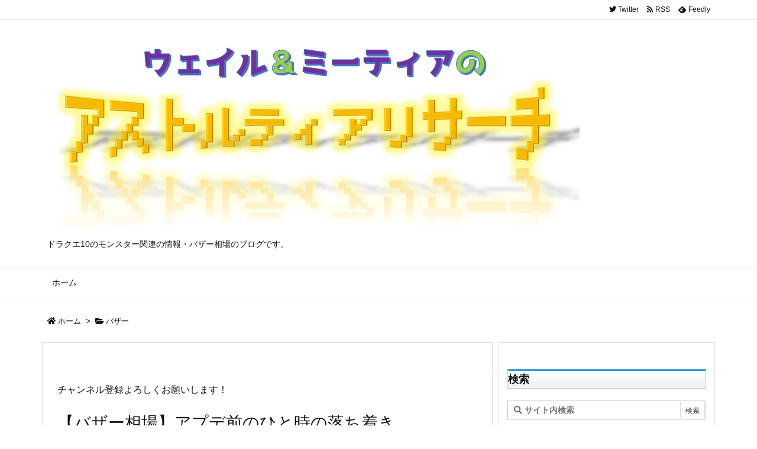

--- FILE ---
content_type: text/html; charset=UTF-8
request_url: https://veiludedqx.com/post-3407/
body_size: 200777
content:
<!DOCTYPE html>
<html lang="ja" itemscope itemtype="https://schema.org/WebPage">
<head prefix="og: http://ogp.me/ns# article: http://ogp.me/ns/article# fb: http://ogp.me/ns/fb#">
<meta charset="UTF-8" />
<meta http-equiv="X-UA-Compatible" content="IE=edge" />
<meta name="viewport" content="width=device-width, initial-scale=1, user-scalable=yes" />
<title>【バザー相場】アプデ前のひと時の落ち着き | ドラクエ10ブログ ウェイル＆ミーティアのアストルティアリサーチ</title>
<link rel='dns-prefetch' href='//ajax.googleapis.com' />
<link rel='dns-prefetch' href='//s.w.org' />
<link rel='dns-prefetch' href='//pagead2.googlesyndication.com' />
<link rel='dns-prefetch' href='//use.fontawesome.com' />
<link rel="canonical" href="https://veiludedqx.com/post-3407/" />
<link rel='shortlink' href='https://veiludedqx.com/?p=3407' />
<link rel="pingback" href="https://veiludedqx.com/dqx/xmlrpc.php" />
<link rel="author" href="https://veiludedqx.com/author/" />
<link rel="manifest" href="https://veiludedqx.com/luxe-manifest.json" />
<link rel="alternate" type="application/rss+xml" title="ドラクエ10ブログ ウェイル＆ミーティアのアストルティアリサーチ RSS Feed" href="https://veiludedqx.com/feed/" />
<!-- Global site tag (gtag.js) - Google Analytics -->
<script async src="https://www.googletagmanager.com/gtag/js?id=UA-63210421-2"></script>
<script>
  window.dataLayer = window.dataLayer || [];
  function gtag(){dataLayer.push(arguments);}
  gtag('js', new Date());
  gtag('config', 'UA-63210421-2');</script>
<link rel="preload" as="font" type="font/woff" href="//veiludedqx.com/dqx/wp-content/themes/luxech/fonts/icomoon/fonts/icomoon.woff" crossorigin />
<link rel="icon" href="https://veiludedqx.com/dqx/wp-content/themes/luxech/images/favicon.ico" />
<link rel="apple-touch-icon-precomposed" href="https://veiludedqx.com/dqx/wp-content/themes/luxech/images/apple-touch-icon-precomposed.png" />
<meta name="description" content="コイン・素材の最新相場情報行ってみましょう！ 5月21日 と 5月25日のバザー相場価格比較です。 下がったものは赤字で表示しています。 スマホで見る場合には、横スクロールで見てみてください。 前回..." />
<meta name="theme-color" content="#4285f4">
<meta name="format-detection" content="telephone=no">
<meta property="og:type" content="article" />
<meta property="og:url" content="https://veiludedqx.com/post-3407/" />
<meta property="og:title" content="【バザー相場】アプデ前のひと時の落ち着き | ドラクエ10ブログ ウェイル＆ミーティアのアストルティアリサーチ" />
<meta property="og:description" content="コイン・素材の最新相場情報行ってみましょう！ 5月21日 と 5月25日のバザー相場価格比較です。 下がったものは赤字で表示しています。 スマホで見る場合には、横スクロールで見て..." />
<meta property="og:image" content="https://veiludedqx.com/dqx/wp-content/uploads/2020/05/img_3415.jpg" />
<meta property="og:site_name" content="ドラクエ10ブログ ウェイル＆ミーティアのアストルティアリサーチ" />
<meta property="og:locale" content="ja_JP" />
<meta property="article:section" content="バザー" />
<meta property="article:published_time" content="2020-05-25T07:30:00Z" />
<meta property="article:modified_time" content="2020-05-25T04:11:43Z" />
<meta name="twitter:card" content="summary" />
<meta name="twitter:domain" content="veiludedqx.com" />
<meta name="twitter:creator" content="@veilude" />
<meta name="twitter:site" content="@veilude" />
<noscript><link rel="stylesheet" id="nav-css" href="//veiludedqx.com/dqx/wp-content/themes/luxeritas/styles/nav.min.css?v=1565779114" media="all" /></noscript>
<noscript><link rel="stylesheet" id="async-css" href="//veiludedqx.com/dqx/wp-content/themes/luxeritas/style.async.min.css?v=1641788653" media="all" /></noscript>
<style id='wp-block-library-inline-css'>
.has-text-align-justify{text-align:justify;}</style>
<style id='wp-block-library-theme-inline-css'>
.wp-block-audio figcaption{margin-top:.5em;margin-bottom:1em}.wp-block-audio audio{width:100%;min-width:300px}.wp-block-button{color:#fff}.wp-block-button.aligncenter{text-align:center}.wp-block-button.alignright{text-align:right}.wp-block-button__link{background-color:#32373c;border:none;border-radius:28px;box-shadow:none;color:inherit;cursor:pointer;display:inline-block;font-size:18px;margin:0;padding:12px 24px;text-align:center;text-decoration:none;overflow-wrap:break-word}.wp-block-button__link:active,.wp-block-button__link:focus,.wp-block-button__link:hover,.wp-block-button__link:visited{color:inherit}.is-style-squared .wp-block-button__link{border-radius:0}.no-border-radius.wp-block-button__link{border-radius:0!important}.is-style-outline{color:#32373c}.is-style-outline .wp-block-button__link{background-color:transparent;border:2px solid}.wp-block-calendar{text-align:center}.wp-block-calendar tbody td,.wp-block-calendar th{padding:4px;border:1px solid #e2e4e7}.wp-block-calendar tfoot td{border:none}.wp-block-calendar table{width:100%;border-collapse:collapse;font-family:-apple-system,BlinkMacSystemFont,Segoe UI,Roboto,Oxygen-Sans,Ubuntu,Cantarell,Helvetica Neue,sans-serif}.wp-block-calendar table th{font-weight:400;background:#edeff0}.wp-block-calendar a{text-decoration:underline}.wp-block-calendar tfoot a{color:#00739c}.wp-block-calendar table caption,.wp-block-calendar table tbody{color:#40464d}.wp-block-categories.alignleft{margin-right:2em}.wp-block-categories.alignright{margin-left:2em}.wp-block-columns{display:flex;margin-bottom:28px;flex-wrap:wrap}@media (min-width:782px){.wp-block-columns{flex-wrap:nowrap}}.wp-block-column{flex-grow:1;min-width:0;word-break:break-word;overflow-wrap:break-word}@media (max-width:599px){.wp-block-column{flex-basis:100%!important}}@media (min-width:600px){.wp-block-column{flex-basis:calc(50% - 16px);flex-grow:0}.wp-block-column:nth-child(2n){margin-left:32px}}@media (min-width:782px){.wp-block-column:not(:first-child){margin-left:32px}}.wp-block-columns.are-vertically-aligned-top{align-items:flex-start}.wp-block-columns.are-vertically-aligned-center{align-items:center}.wp-block-columns.are-vertically-aligned-bottom{align-items:flex-end}.wp-block-column.is-vertically-aligned-top{align-self:flex-start}.wp-block-column.is-vertically-aligned-center{-ms-grid-row-align:center;align-self:center}.wp-block-column.is-vertically-aligned-bottom{align-self:flex-end}.wp-block-cover,.wp-block-cover-image{position:relative;background-color:#000;background-size:cover;background-position:50%;min-height:430px;height:100%;width:100%;display:flex;justify-content:center;align-items:center;overflow:hidden}.wp-block-cover-image.has-parallax,.wp-block-cover.has-parallax{background-attachment:fixed}@supports (-webkit-overflow-scrolling:touch){.wp-block-cover-image.has-parallax,.wp-block-cover.has-parallax{background-attachment:scroll}}@media (prefers-reduced-motion:reduce){.wp-block-cover-image.has-parallax,.wp-block-cover.has-parallax{background-attachment:scroll}}.wp-block-cover-image.has-background-dim:before,.wp-block-cover.has-background-dim:before{content:"";position:absolute;top:0;left:0;bottom:0;right:0;background-color:inherit;opacity:.5;z-index:1}.wp-block-cover-image.has-background-dim.has-background-dim-10:before,.wp-block-cover.has-background-dim.has-background-dim-10:before{opacity:.1}.wp-block-cover-image.has-background-dim.has-background-dim-20:before,.wp-block-cover.has-background-dim.has-background-dim-20:before{opacity:.2}.wp-block-cover-image.has-background-dim.has-background-dim-30:before,.wp-block-cover.has-background-dim.has-background-dim-30:before{opacity:.3}.wp-block-cover-image.has-background-dim.has-background-dim-40:before,.wp-block-cover.has-background-dim.has-background-dim-40:before{opacity:.4}.wp-block-cover-image.has-background-dim.has-background-dim-50:before,.wp-block-cover.has-background-dim.has-background-dim-50:before{opacity:.5}.wp-block-cover-image.has-background-dim.has-background-dim-60:before,.wp-block-cover.has-background-dim.has-background-dim-60:before{opacity:.6}.wp-block-cover-image.has-background-dim.has-background-dim-70:before,.wp-block-cover.has-background-dim.has-background-dim-70:before{opacity:.7}.wp-block-cover-image.has-background-dim.has-background-dim-80:before,.wp-block-cover.has-background-dim.has-background-dim-80:before{opacity:.8}.wp-block-cover-image.has-background-dim.has-background-dim-90:before,.wp-block-cover.has-background-dim.has-background-dim-90:before{opacity:.9}.wp-block-cover-image.has-background-dim.has-background-dim-100:before,.wp-block-cover.has-background-dim.has-background-dim-100:before{opacity:1}.wp-block-cover-image.alignleft,.wp-block-cover-image.alignright,.wp-block-cover.alignleft,.wp-block-cover.alignright{max-width:305px;width:100%}.wp-block-cover-image:after,.wp-block-cover:after{display:block;content:"";font-size:0;min-height:inherit}@supports ((position:-webkit-sticky) or (position:sticky)){.wp-block-cover-image:after,.wp-block-cover:after{content:none}}.wp-block-cover-image.aligncenter,.wp-block-cover-image.alignleft,.wp-block-cover-image.alignright,.wp-block-cover.aligncenter,.wp-block-cover.alignleft,.wp-block-cover.alignright{display:flex}.wp-block-cover-image .wp-block-cover__inner-container,.wp-block-cover .wp-block-cover__inner-container{width:calc(100% - 70px);z-index:1;color:#f8f9f9}.wp-block-cover-image .wp-block-subhead:not(.has-text-color),.wp-block-cover-image h1:not(.has-text-color),.wp-block-cover-image h2:not(.has-text-color),.wp-block-cover-image h3:not(.has-text-color),.wp-block-cover-image h4:not(.has-text-color),.wp-block-cover-image h5:not(.has-text-color),.wp-block-cover-image h6:not(.has-text-color),.wp-block-cover-image p:not(.has-text-color),.wp-block-cover .wp-block-subhead:not(.has-text-color),.wp-block-cover h1:not(.has-text-color),.wp-block-cover h2:not(.has-text-color),.wp-block-cover h3:not(.has-text-color),.wp-block-cover h4:not(.has-text-color),.wp-block-cover h5:not(.has-text-color),.wp-block-cover h6:not(.has-text-color),.wp-block-cover p:not(.has-text-color){color:inherit}.wp-block-cover__video-background{position:absolute;top:50%;left:50%;transform:translateX(-50%) translateY(-50%);width:100%;height:100%;z-index:0;-o-object-fit:cover;object-fit:cover}.wp-block-cover-image-text,.wp-block-cover-text,section.wp-block-cover-image h2{color:#fff}.wp-block-cover-image-text a,.wp-block-cover-image-text a:active,.wp-block-cover-image-text a:focus,.wp-block-cover-image-text a:hover,.wp-block-cover-text a,.wp-block-cover-text a:active,.wp-block-cover-text a:focus,.wp-block-cover-text a:hover,section.wp-block-cover-image h2 a,section.wp-block-cover-image h2 a:active,section.wp-block-cover-image h2 a:focus,section.wp-block-cover-image h2 a:hover{color:#fff}.wp-block-cover-image .wp-block-cover.has-left-content{justify-content:flex-start}.wp-block-cover-image .wp-block-cover.has-right-content{justify-content:flex-end}.wp-block-cover-image.has-left-content .wp-block-cover-image-text,.wp-block-cover.has-left-content .wp-block-cover-text,section.wp-block-cover-image.has-left-content>h2{margin-left:0;text-align:left}.wp-block-cover-image.has-right-content .wp-block-cover-image-text,.wp-block-cover.has-right-content .wp-block-cover-text,section.wp-block-cover-image.has-right-content>h2{margin-right:0;text-align:right}.wp-block-cover-image .wp-block-cover-image-text,.wp-block-cover .wp-block-cover-text,section.wp-block-cover-image>h2{font-size:2em;line-height:1.25;z-index:1;margin-bottom:0;max-width:610px;padding:14px;text-align:center}.block-editor-block-list__block[data-type="core/embed"][data-align=left] .block-editor-block-list__block-edit,.block-editor-block-list__block[data-type="core/embed"][data-align=right] .block-editor-block-list__block-edit,.wp-block-embed.alignleft,.wp-block-embed.alignright{max-width:360px;width:100%}.wp-block-embed{margin-bottom:1em}.wp-block-embed figcaption{margin-top:.5em;margin-bottom:1em}.wp-embed-responsive .wp-block-embed.wp-embed-aspect-1-1 .wp-block-embed__wrapper,.wp-embed-responsive .wp-block-embed.wp-embed-aspect-1-2 .wp-block-embed__wrapper,.wp-embed-responsive .wp-block-embed.wp-embed-aspect-4-3 .wp-block-embed__wrapper,.wp-embed-responsive .wp-block-embed.wp-embed-aspect-9-16 .wp-block-embed__wrapper,.wp-embed-responsive .wp-block-embed.wp-embed-aspect-16-9 .wp-block-embed__wrapper,.wp-embed-responsive .wp-block-embed.wp-embed-aspect-18-9 .wp-block-embed__wrapper,.wp-embed-responsive .wp-block-embed.wp-embed-aspect-21-9 .wp-block-embed__wrapper{position:relative}.wp-embed-responsive .wp-block-embed.wp-embed-aspect-1-1 .wp-block-embed__wrapper:before,.wp-embed-responsive .wp-block-embed.wp-embed-aspect-1-2 .wp-block-embed__wrapper:before,.wp-embed-responsive .wp-block-embed.wp-embed-aspect-4-3 .wp-block-embed__wrapper:before,.wp-embed-responsive .wp-block-embed.wp-embed-aspect-9-16 .wp-block-embed__wrapper:before,.wp-embed-responsive .wp-block-embed.wp-embed-aspect-16-9 .wp-block-embed__wrapper:before,.wp-embed-responsive .wp-block-embed.wp-embed-aspect-18-9 .wp-block-embed__wrapper:before,.wp-embed-responsive .wp-block-embed.wp-embed-aspect-21-9 .wp-block-embed__wrapper:before{content:"";display:block;padding-top:50%}.wp-embed-responsive .wp-block-embed.wp-embed-aspect-1-1 .wp-block-embed__wrapper iframe,.wp-embed-responsive .wp-block-embed.wp-embed-aspect-1-2 .wp-block-embed__wrapper iframe,.wp-embed-responsive .wp-block-embed.wp-embed-aspect-4-3 .wp-block-embed__wrapper iframe,.wp-embed-responsive .wp-block-embed.wp-embed-aspect-9-16 .wp-block-embed__wrapper iframe,.wp-embed-responsive .wp-block-embed.wp-embed-aspect-16-9 .wp-block-embed__wrapper iframe,.wp-embed-responsive .wp-block-embed.wp-embed-aspect-18-9 .wp-block-embed__wrapper iframe,.wp-embed-responsive .wp-block-embed.wp-embed-aspect-21-9 .wp-block-embed__wrapper iframe{position:absolute;top:0;right:0;bottom:0;left:0;width:100%;height:100%}.wp-embed-responsive .wp-block-embed.wp-embed-aspect-21-9 .wp-block-embed__wrapper:before{padding-top:42.85%}.wp-embed-responsive .wp-block-embed.wp-embed-aspect-18-9 .wp-block-embed__wrapper:before{padding-top:50%}.wp-embed-responsive .wp-block-embed.wp-embed-aspect-16-9 .wp-block-embed__wrapper:before{padding-top:56.25%}.wp-embed-responsive .wp-block-embed.wp-embed-aspect-4-3 .wp-block-embed__wrapper:before{padding-top:75%}.wp-embed-responsive .wp-block-embed.wp-embed-aspect-1-1 .wp-block-embed__wrapper:before{padding-top:100%}.wp-embed-responsive .wp-block-embed.wp-embed-aspect-9-16 .wp-block-embed__wrapper:before{padding-top:177.78%}.wp-embed-responsive .wp-block-embed.wp-embed-aspect-1-2 .wp-block-embed__wrapper:before{padding-top:200%}.wp-block-file{margin-bottom:1.5em}.wp-block-file.aligncenter{text-align:center}.wp-block-file.alignright{text-align:right}.wp-block-file .wp-block-file__button{background:#32373c;border-radius:2em;color:#fff;font-size:13px;padding:.5em 1em}.wp-block-file a.wp-block-file__button{text-decoration:none}.wp-block-file a.wp-block-file__button:active,.wp-block-file a.wp-block-file__button:focus,.wp-block-file a.wp-block-file__button:hover,.wp-block-file a.wp-block-file__button:visited{box-shadow:none;color:#fff;opacity:.85;text-decoration:none}.wp-block-file *+.wp-block-file__button{margin-left:.75em}.blocks-gallery-grid,.wp-block-gallery{display:flex;flex-wrap:wrap;list-style-type:none;padding:0;margin:0}.blocks-gallery-grid .blocks-gallery-image,.blocks-gallery-grid .blocks-gallery-item,.wp-block-gallery .blocks-gallery-image,.wp-block-gallery .blocks-gallery-item{margin:0 16px 16px 0;display:flex;flex-grow:1;flex-direction:column;justify-content:center;position:relative}.blocks-gallery-grid .blocks-gallery-image figure,.blocks-gallery-grid .blocks-gallery-item figure,.wp-block-gallery .blocks-gallery-image figure,.wp-block-gallery .blocks-gallery-item figure{margin:0;height:100%}@supports ((position:-webkit-sticky) or (position:sticky)){.blocks-gallery-grid .blocks-gallery-image figure,.blocks-gallery-grid .blocks-gallery-item figure,.wp-block-gallery .blocks-gallery-image figure,.wp-block-gallery .blocks-gallery-item figure{display:flex;align-items:flex-end;justify-content:flex-start}}.blocks-gallery-grid .blocks-gallery-image img,.blocks-gallery-grid .blocks-gallery-item img,.wp-block-gallery .blocks-gallery-image img,.wp-block-gallery .blocks-gallery-item img{display:block;max-width:100%;height:auto;width:100%}@supports ((position:-webkit-sticky) or (position:sticky)){.blocks-gallery-grid .blocks-gallery-image img,.blocks-gallery-grid .blocks-gallery-item img,.wp-block-gallery .blocks-gallery-image img,.wp-block-gallery .blocks-gallery-item img{width:auto}}.blocks-gallery-grid .blocks-gallery-image figcaption,.blocks-gallery-grid .blocks-gallery-item figcaption,.wp-block-gallery .blocks-gallery-image figcaption,.wp-block-gallery .blocks-gallery-item figcaption{position:absolute;bottom:0;width:100%;max-height:100%;overflow:auto;padding:40px 10px 9px;color:#fff;text-align:center;font-size:13px;background:linear-gradient(0deg,rgba(0,0,0,.7),rgba(0,0,0,.3) 70%,transparent)}.blocks-gallery-grid .blocks-gallery-image figcaption img,.blocks-gallery-grid .blocks-gallery-item figcaption img,.wp-block-gallery .blocks-gallery-image figcaption img,.wp-block-gallery .blocks-gallery-item figcaption img{display:inline}.blocks-gallery-grid.is-cropped .blocks-gallery-image a,.blocks-gallery-grid.is-cropped .blocks-gallery-image img,.blocks-gallery-grid.is-cropped .blocks-gallery-item a,.blocks-gallery-grid.is-cropped .blocks-gallery-item img,.wp-block-gallery.is-cropped .blocks-gallery-image a,.wp-block-gallery.is-cropped .blocks-gallery-image img,.wp-block-gallery.is-cropped .blocks-gallery-item a,.wp-block-gallery.is-cropped .blocks-gallery-item img{width:100%}@supports ((position:-webkit-sticky) or (position:sticky)){.blocks-gallery-grid.is-cropped .blocks-gallery-image a,.blocks-gallery-grid.is-cropped .blocks-gallery-image img,.blocks-gallery-grid.is-cropped .blocks-gallery-item a,.blocks-gallery-grid.is-cropped .blocks-gallery-item img,.wp-block-gallery.is-cropped .blocks-gallery-image a,.wp-block-gallery.is-cropped .blocks-gallery-image img,.wp-block-gallery.is-cropped .blocks-gallery-item a,.wp-block-gallery.is-cropped .blocks-gallery-item img{height:100%;flex:1;-o-object-fit:cover;object-fit:cover}}.blocks-gallery-grid .blocks-gallery-image,.blocks-gallery-grid .blocks-gallery-item,.wp-block-gallery .blocks-gallery-image,.wp-block-gallery .blocks-gallery-item{width:calc((100% - 16px)/2)}.blocks-gallery-grid .blocks-gallery-image:nth-of-type(2n),.blocks-gallery-grid .blocks-gallery-item:nth-of-type(2n),.wp-block-gallery .blocks-gallery-image:nth-of-type(2n),.wp-block-gallery .blocks-gallery-item:nth-of-type(2n){margin-right:0}.blocks-gallery-grid.columns-1 .blocks-gallery-image,.blocks-gallery-grid.columns-1 .blocks-gallery-item,.wp-block-gallery.columns-1 .blocks-gallery-image,.wp-block-gallery.columns-1 .blocks-gallery-item{width:100%;margin-right:0}@media (min-width:600px){.blocks-gallery-grid.columns-3 .blocks-gallery-image,.blocks-gallery-grid.columns-3 .blocks-gallery-item,.wp-block-gallery.columns-3 .blocks-gallery-image,.wp-block-gallery.columns-3 .blocks-gallery-item{width:calc((100% - 32px)/3);margin-right:16px}@supports (-ms-ime-align:auto){.blocks-gallery-grid.columns-3 .blocks-gallery-image,.blocks-gallery-grid.columns-3 .blocks-gallery-item,.wp-block-gallery.columns-3 .blocks-gallery-image,.wp-block-gallery.columns-3 .blocks-gallery-item{width:calc((100% - 32px)/3 - 1px)}}.blocks-gallery-grid.columns-4 .blocks-gallery-image,.blocks-gallery-grid.columns-4 .blocks-gallery-item,.wp-block-gallery.columns-4 .blocks-gallery-image,.wp-block-gallery.columns-4 .blocks-gallery-item{width:calc((100% - 48px)/4);margin-right:16px}@supports (-ms-ime-align:auto){.blocks-gallery-grid.columns-4 .blocks-gallery-image,.blocks-gallery-grid.columns-4 .blocks-gallery-item,.wp-block-gallery.columns-4 .blocks-gallery-image,.wp-block-gallery.columns-4 .blocks-gallery-item{width:calc((100% - 48px)/4 - 1px)}}.blocks-gallery-grid.columns-5 .blocks-gallery-image,.blocks-gallery-grid.columns-5 .blocks-gallery-item,.wp-block-gallery.columns-5 .blocks-gallery-image,.wp-block-gallery.columns-5 .blocks-gallery-item{width:calc((100% - 64px)/5);margin-right:16px}@supports (-ms-ime-align:auto){.blocks-gallery-grid.columns-5 .blocks-gallery-image,.blocks-gallery-grid.columns-5 .blocks-gallery-item,.wp-block-gallery.columns-5 .blocks-gallery-image,.wp-block-gallery.columns-5 .blocks-gallery-item{width:calc((100% - 64px)/5 - 1px)}}.blocks-gallery-grid.columns-6 .blocks-gallery-image,.blocks-gallery-grid.columns-6 .blocks-gallery-item,.wp-block-gallery.columns-6 .blocks-gallery-image,.wp-block-gallery.columns-6 .blocks-gallery-item{width:calc((100% - 80px)/6);margin-right:16px}@supports (-ms-ime-align:auto){.blocks-gallery-grid.columns-6 .blocks-gallery-image,.blocks-gallery-grid.columns-6 .blocks-gallery-item,.wp-block-gallery.columns-6 .blocks-gallery-image,.wp-block-gallery.columns-6 .blocks-gallery-item{width:calc((100% - 80px)/6 - 1px)}}.blocks-gallery-grid.columns-7 .blocks-gallery-image,.blocks-gallery-grid.columns-7 .blocks-gallery-item,.wp-block-gallery.columns-7 .blocks-gallery-image,.wp-block-gallery.columns-7 .blocks-gallery-item{width:calc((100% - 96px)/7);margin-right:16px}@supports (-ms-ime-align:auto){.blocks-gallery-grid.columns-7 .blocks-gallery-image,.blocks-gallery-grid.columns-7 .blocks-gallery-item,.wp-block-gallery.columns-7 .blocks-gallery-image,.wp-block-gallery.columns-7 .blocks-gallery-item{width:calc((100% - 96px)/7 - 1px)}}.blocks-gallery-grid.columns-8 .blocks-gallery-image,.blocks-gallery-grid.columns-8 .blocks-gallery-item,.wp-block-gallery.columns-8 .blocks-gallery-image,.wp-block-gallery.columns-8 .blocks-gallery-item{width:calc((100% - 112px)/8);margin-right:16px}@supports (-ms-ime-align:auto){.blocks-gallery-grid.columns-8 .blocks-gallery-image,.blocks-gallery-grid.columns-8 .blocks-gallery-item,.wp-block-gallery.columns-8 .blocks-gallery-image,.wp-block-gallery.columns-8 .blocks-gallery-item{width:calc((100% - 112px)/8 - 1px)}}.blocks-gallery-grid.columns-1 .blocks-gallery-image:nth-of-type(1n),.blocks-gallery-grid.columns-1 .blocks-gallery-item:nth-of-type(1n),.wp-block-gallery.columns-1 .blocks-gallery-image:nth-of-type(1n),.wp-block-gallery.columns-1 .blocks-gallery-item:nth-of-type(1n){margin-right:0}.blocks-gallery-grid.columns-2 .blocks-gallery-image:nth-of-type(2n),.blocks-gallery-grid.columns-2 .blocks-gallery-item:nth-of-type(2n),.wp-block-gallery.columns-2 .blocks-gallery-image:nth-of-type(2n),.wp-block-gallery.columns-2 .blocks-gallery-item:nth-of-type(2n){margin-right:0}.blocks-gallery-grid.columns-3 .blocks-gallery-image:nth-of-type(3n),.blocks-gallery-grid.columns-3 .blocks-gallery-item:nth-of-type(3n),.wp-block-gallery.columns-3 .blocks-gallery-image:nth-of-type(3n),.wp-block-gallery.columns-3 .blocks-gallery-item:nth-of-type(3n){margin-right:0}.blocks-gallery-grid.columns-4 .blocks-gallery-image:nth-of-type(4n),.blocks-gallery-grid.columns-4 .blocks-gallery-item:nth-of-type(4n),.wp-block-gallery.columns-4 .blocks-gallery-image:nth-of-type(4n),.wp-block-gallery.columns-4 .blocks-gallery-item:nth-of-type(4n){margin-right:0}.blocks-gallery-grid.columns-5 .blocks-gallery-image:nth-of-type(5n),.blocks-gallery-grid.columns-5 .blocks-gallery-item:nth-of-type(5n),.wp-block-gallery.columns-5 .blocks-gallery-image:nth-of-type(5n),.wp-block-gallery.columns-5 .blocks-gallery-item:nth-of-type(5n){margin-right:0}.blocks-gallery-grid.columns-6 .blocks-gallery-image:nth-of-type(6n),.blocks-gallery-grid.columns-6 .blocks-gallery-item:nth-of-type(6n),.wp-block-gallery.columns-6 .blocks-gallery-image:nth-of-type(6n),.wp-block-gallery.columns-6 .blocks-gallery-item:nth-of-type(6n){margin-right:0}.blocks-gallery-grid.columns-7 .blocks-gallery-image:nth-of-type(7n),.blocks-gallery-grid.columns-7 .blocks-gallery-item:nth-of-type(7n),.wp-block-gallery.columns-7 .blocks-gallery-image:nth-of-type(7n),.wp-block-gallery.columns-7 .blocks-gallery-item:nth-of-type(7n){margin-right:0}.blocks-gallery-grid.columns-8 .blocks-gallery-image:nth-of-type(8n),.blocks-gallery-grid.columns-8 .blocks-gallery-item:nth-of-type(8n),.wp-block-gallery.columns-8 .blocks-gallery-image:nth-of-type(8n),.wp-block-gallery.columns-8 .blocks-gallery-item:nth-of-type(8n){margin-right:0}}.blocks-gallery-grid .blocks-gallery-image:last-child,.blocks-gallery-grid .blocks-gallery-item:last-child,.wp-block-gallery .blocks-gallery-image:last-child,.wp-block-gallery .blocks-gallery-item:last-child{margin-right:0}.blocks-gallery-grid.alignleft,.blocks-gallery-grid.alignright,.wp-block-gallery.alignleft,.wp-block-gallery.alignright{max-width:305px;width:100%}.blocks-gallery-grid.aligncenter .blocks-gallery-item figure,.wp-block-gallery.aligncenter .blocks-gallery-item figure{justify-content:center}.wp-block-image{max-width:100%;margin-bottom:1em}.wp-block-image img{max-width:100%}.wp-block-image.aligncenter{text-align:center}.wp-block-image.alignfull img,.wp-block-image.alignwide img{width:100%}.wp-block-image .aligncenter,.wp-block-image .alignleft,.wp-block-image .alignright,.wp-block-image.is-resized{display:table;margin-left:0;margin-right:0}.wp-block-image .aligncenter>figcaption,.wp-block-image .alignleft>figcaption,.wp-block-image .alignright>figcaption,.wp-block-image.is-resized>figcaption{display:table-caption;caption-side:bottom}.wp-block-image .alignleft{float:left;margin-right:1em}.wp-block-image .alignright{float:right;margin-left:1em}.wp-block-image .aligncenter{margin-left:auto;margin-right:auto}.wp-block-image figcaption{margin-top:.5em;margin-bottom:1em}.is-style-circle-mask img{border-radius:9999px}@supports ((-webkit-mask-image:none) or (mask-image:none)) or (-webkit-mask-image:none){.is-style-circle-mask img{-webkit-mask-image:url('data:image/svg+xml;utf8,<svg viewBox="0 0 100 100" xmlns="http://www.w3.org/2000/svg"><circle cx="50" cy="50" r="50"/></svg>');mask-image:url('data:image/svg+xml;utf8,<svg viewBox="0 0 100 100" xmlns="http://www.w3.org/2000/svg"><circle cx="50" cy="50" r="50"/></svg>');mask-mode:alpha;-webkit-mask-repeat:no-repeat;mask-repeat:no-repeat;-webkit-mask-size:contain;mask-size:contain;-webkit-mask-position:center;mask-position:center;border-radius:none}}.wp-block-latest-comments__comment{font-size:15px;line-height:1.1;list-style:none;margin-bottom:1em}.has-avatars .wp-block-latest-comments__comment{min-height:36px;list-style:none}.has-avatars .wp-block-latest-comments__comment .wp-block-latest-comments__comment-excerpt,.has-avatars .wp-block-latest-comments__comment .wp-block-latest-comments__comment-meta{margin-left:52px}.has-dates .wp-block-latest-comments__comment,.has-excerpts .wp-block-latest-comments__comment{line-height:1.5}.wp-block-latest-comments__comment-excerpt p{font-size:14px;line-height:1.8;margin:5px 0 20px}.wp-block-latest-comments__comment-date{color:#8f98a1;display:block;font-size:12px}.wp-block-latest-comments .avatar,.wp-block-latest-comments__comment-avatar{border-radius:24px;display:block;float:left;height:40px;margin-right:12px;width:40px}.wp-block-latest-posts.alignleft{margin-right:2em}.wp-block-latest-posts.alignright{margin-left:2em}.wp-block-latest-posts.wp-block-latest-posts__list{list-style:none}.wp-block-latest-posts.is-grid{display:flex;flex-wrap:wrap;padding:0}.wp-block-latest-posts.is-grid li{margin:0 16px 16px 0;width:100%}@media (min-width:600px){.wp-block-latest-posts.columns-2 li{width:calc(50% - 16px)}.wp-block-latest-posts.columns-3 li{width:calc(33.33333% - 16px)}.wp-block-latest-posts.columns-4 li{width:calc(25% - 16px)}.wp-block-latest-posts.columns-5 li{width:calc(20% - 16px)}.wp-block-latest-posts.columns-6 li{width:calc(16.66667% - 16px)}}.wp-block-latest-posts__post-date{display:block;color:#6c7781;font-size:13px}.wp-block-latest-posts__post-excerpt{margin-top:8px;margin-bottom:16px}.wp-block-media-text{display:-ms-grid;display:grid;-ms-grid-rows:auto;grid-template-rows:auto;-ms-grid-columns:50% 1fr;grid-template-columns:50% 1fr}.wp-block-media-text .has-media-on-the-right{-ms-grid-columns:1fr 50%;grid-template-columns:1fr 50%}.wp-block-media-text.is-vertically-aligned-top .wp-block-media-text__content,.wp-block-media-text.is-vertically-aligned-top .wp-block-media-text__media{-ms-grid-row-align:start;align-self:start}.wp-block-media-text.is-vertically-aligned-center .wp-block-media-text__content,.wp-block-media-text.is-vertically-aligned-center .wp-block-media-text__media,.wp-block-media-text .wp-block-media-text__content,.wp-block-media-text .wp-block-media-text__media{-ms-grid-row-align:center;align-self:center}.wp-block-media-text.is-vertically-aligned-bottom .wp-block-media-text__content,.wp-block-media-text.is-vertically-aligned-bottom .wp-block-media-text__media{-ms-grid-row-align:end;align-self:end}.wp-block-media-text .wp-block-media-text__media{-ms-grid-column:1;grid-column:1;-ms-grid-row:1;grid-row:1;margin:0}.wp-block-media-text .wp-block-media-text__content{word-break:break-word;padding:0 8%}.wp-block-media-text.has-media-on-the-right .wp-block-media-text__media,.wp-block-media-text .wp-block-media-text__content{-ms-grid-column:2;grid-column:2;-ms-grid-row:1;grid-row:1}.wp-block-media-text.has-media-on-the-right .wp-block-media-text__content{-ms-grid-column:1;grid-column:1;-ms-grid-row:1;grid-row:1}.wp-block-media-text>figure>img,.wp-block-media-text>figure>video{max-width:unset;width:100%;vertical-align:middle}.wp-block-media-text.is-image-fill figure{height:100%;min-height:250px;background-size:cover}.wp-block-media-text.is-image-fill figure>img{position:absolute;width:1px;height:1px;padding:0;margin:-1px;overflow:hidden;clip:rect(0,0,0,0);border:0}@media (max-width:600px){.wp-block-media-text.is-stacked-on-mobile{-ms-grid-columns:100%!important;grid-template-columns:100%!important}.wp-block-media-text.is-stacked-on-mobile .wp-block-media-text__media{-ms-grid-column:1;grid-column:1;-ms-grid-row:1;grid-row:1}.wp-block-media-text.is-stacked-on-mobile.has-media-on-the-right .wp-block-media-text__media,.wp-block-media-text.is-stacked-on-mobile .wp-block-media-text__content{-ms-grid-column:1;grid-column:1;-ms-grid-row:2;grid-row:2}.wp-block-media-text.is-stacked-on-mobile.has-media-on-the-right .wp-block-media-text__content{-ms-grid-column:1;grid-column:1;-ms-grid-row:1;grid-row:1}}.is-small-text{font-size:14px}.is-regular-text{font-size:16px}.is-large-text{font-size:36px}.is-larger-text{font-size:48px}.has-drop-cap:not(:focus):first-letter{float:left;font-size:8.4em;line-height:.68;font-weight:100;margin:.05em .1em 0 0;text-transform:uppercase;font-style:normal}.has-drop-cap:not(:focus):after{content:"";display:table;clear:both;padding-top:14px}p.has-background{padding:20px 30px}p.has-text-color a{color:inherit}.wp-block-pullquote{padding:3em 0;margin-left:0;margin-right:0;text-align:center}.wp-block-pullquote.alignleft,.wp-block-pullquote.alignright{max-width:305px}.wp-block-pullquote.alignleft p,.wp-block-pullquote.alignright p{font-size:20px}.wp-block-pullquote p{font-size:28px;line-height:1.6}.wp-block-pullquote cite,.wp-block-pullquote footer{position:relative}.wp-block-pullquote .has-text-color a{color:inherit}.wp-block-pullquote:not(.is-style-solid-color){background:none}.wp-block-pullquote.is-style-solid-color{border:none}.wp-block-pullquote.is-style-solid-color blockquote{margin-left:auto;margin-right:auto;text-align:left;max-width:60%}.wp-block-pullquote.is-style-solid-color blockquote p{margin-top:0;margin-bottom:0;font-size:32px}.wp-block-pullquote.is-style-solid-color blockquote cite{text-transform:none;font-style:normal}.wp-block-pullquote cite{color:inherit}.wp-block-quote.is-large,.wp-block-quote.is-style-large{margin:0 0 16px;padding:0 1em}.wp-block-quote.is-large p,.wp-block-quote.is-style-large p{font-size:24px;font-style:italic;line-height:1.6}.wp-block-quote.is-large cite,.wp-block-quote.is-large footer,.wp-block-quote.is-style-large cite,.wp-block-quote.is-style-large footer{font-size:18px;text-align:right}.wp-block-rss.alignleft{margin-right:2em}.wp-block-rss.alignright{margin-left:2em}.wp-block-rss.is-grid{display:flex;flex-wrap:wrap;padding:0;list-style:none}.wp-block-rss.is-grid li{margin:0 16px 16px 0;width:100%}@media (min-width:600px){.wp-block-rss.columns-2 li{width:calc(50% - 16px)}.wp-block-rss.columns-3 li{width:calc(33.33333% - 16px)}.wp-block-rss.columns-4 li{width:calc(25% - 16px)}.wp-block-rss.columns-5 li{width:calc(20% - 16px)}.wp-block-rss.columns-6 li{width:calc(16.66667% - 16px)}}.wp-block-rss__item-author,.wp-block-rss__item-publish-date{display:block;color:#6c7781;font-size:13px}.wp-block-search{display:flex;flex-wrap:wrap}.wp-block-search .wp-block-search__label{width:100%}.wp-block-search .wp-block-search__input{flex-grow:1}.wp-block-search .wp-block-search__button{margin-left:10px}.wp-block-separator.is-style-wide{border-bottom-width:1px}.wp-block-separator.is-style-dots{background:none!important;border:none;text-align:center;max-width:none;line-height:1;height:auto}.wp-block-separator.is-style-dots:before{content:"\00b7 \00b7 \00b7";color:currentColor;font-size:20px;letter-spacing:2em;padding-left:2em;font-family:serif}.wp-block-social-links{display:flex;justify-content:flex-start;padding-left:0;padding-right:0;margin-left:0}.wp-social-link{width:36px;height:36px;border-radius:36px;margin-right:8px}.wp-social-link,.wp-social-link a{display:block;transition:transform .1s ease}.wp-social-link a{padding:6px;line-height:0}.wp-social-link a,.wp-social-link a:active,.wp-social-link a:hover,.wp-social-link a:visited,.wp-social-link svg{color:currentColor;fill:currentColor}.wp-social-link:hover{transform:scale(1.1)}.wp-block-social-links.aligncenter{justify-content:center;display:flex}.wp-block-social-links:not(.is-style-logos-only) .wp-social-link{background-color:#f0f0f0;color:#444}.wp-block-social-links:not(.is-style-logos-only) .wp-social-link-amazon{background-color:#f90;color:#fff}.wp-block-social-links:not(.is-style-logos-only) .wp-social-link-bandcamp{background-color:#1ea0c3;color:#fff}.wp-block-social-links:not(.is-style-logos-only) .wp-social-link-behance{background-color:#0757fe;color:#fff}.wp-block-social-links:not(.is-style-logos-only) .wp-social-link-codepen{background-color:#1e1f26;color:#fff}.wp-block-social-links:not(.is-style-logos-only) .wp-social-link-deviantart{background-color:#02e49b;color:#fff}.wp-block-social-links:not(.is-style-logos-only) .wp-social-link-dribbble{background-color:#e94c89;color:#fff}.wp-block-social-links:not(.is-style-logos-only) .wp-social-link-dropbox{background-color:#4280ff;color:#fff}.wp-block-social-links:not(.is-style-logos-only) .wp-social-link-etsy{background-color:#f45800;color:#fff}.wp-block-social-links:not(.is-style-logos-only) .wp-social-link-facebook{background-color:#1977f2;color:#fff}.wp-block-social-links:not(.is-style-logos-only) .wp-social-link-fivehundredpx{background-color:#000;color:#fff}.wp-block-social-links:not(.is-style-logos-only) .wp-social-link-flickr{background-color:#0461dd;color:#fff}.wp-block-social-links:not(.is-style-logos-only) .wp-social-link-foursquare{background-color:#e65678;color:#fff}.wp-block-social-links:not(.is-style-logos-only) .wp-social-link-github{background-color:#24292d;color:#fff}.wp-block-social-links:not(.is-style-logos-only) .wp-social-link-goodreads{background-color:#eceadd;color:#382110}.wp-block-social-links:not(.is-style-logos-only) .wp-social-link-google{background-color:#ea4434;color:#fff}.wp-block-social-links:not(.is-style-logos-only) .wp-social-link-instagram{background-color:#f00075;color:#fff}.wp-block-social-links:not(.is-style-logos-only) .wp-social-link-lastfm{background-color:#e21b24;color:#fff}.wp-block-social-links:not(.is-style-logos-only) .wp-social-link-linkedin{background-color:#0577b5;color:#fff}.wp-block-social-links:not(.is-style-logos-only) .wp-social-link-mastodon{background-color:#3288d4;color:#fff}.wp-block-social-links:not(.is-style-logos-only) .wp-social-link-medium{background-color:#02ab6c;color:#fff}.wp-block-social-links:not(.is-style-logos-only) .wp-social-link-meetup{background-color:#f6405f;color:#fff}.wp-block-social-links:not(.is-style-logos-only) .wp-social-link-pinterest{background-color:#e60122;color:#fff}.wp-block-social-links:not(.is-style-logos-only) .wp-social-link-pocket{background-color:#ef4155;color:#fff}.wp-block-social-links:not(.is-style-logos-only) .wp-social-link-reddit{background-color:#fe4500;color:#fff}.wp-block-social-links:not(.is-style-logos-only) .wp-social-link-skype{background-color:#0478d7;color:#fff}.wp-block-social-links:not(.is-style-logos-only) .wp-social-link-snapchat{background-color:#fefc00;color:#fff;stroke:#000}.wp-block-social-links:not(.is-style-logos-only) .wp-social-link-soundcloud{background-color:#ff5600;color:#fff}.wp-block-social-links:not(.is-style-logos-only) .wp-social-link-spotify{background-color:#1bd760;color:#fff}.wp-block-social-links:not(.is-style-logos-only) .wp-social-link-tumblr{background-color:#011835;color:#fff}.wp-block-social-links:not(.is-style-logos-only) .wp-social-link-twitch{background-color:#6440a4;color:#fff}.wp-block-social-links:not(.is-style-logos-only) .wp-social-link-twitter{background-color:#21a1f3;color:#fff}.wp-block-social-links:not(.is-style-logos-only) .wp-social-link-vimeo{background-color:#1eb7ea;color:#fff}.wp-block-social-links:not(.is-style-logos-only) .wp-social-link-vk{background-color:#4680c2;color:#fff}.wp-block-social-links:not(.is-style-logos-only) .wp-social-link-wordpress{background-color:#3499cd;color:#fff}.wp-block-social-links:not(.is-style-logos-only) .wp-social-link-yelp{background-color:#d32422;color:#fff}.wp-block-social-links:not(.is-style-logos-only) .wp-social-link-youtube{background-color:#ff0100;color:#fff}.wp-block-social-links.is-style-logos-only .wp-social-link{background:none;padding:4px}.wp-block-social-links.is-style-logos-only .wp-social-link svg{width:28px;height:28px}.wp-block-social-links.is-style-logos-only .wp-social-link-amazon{color:#f90}.wp-block-social-links.is-style-logos-only .wp-social-link-bandcamp{color:#1ea0c3}.wp-block-social-links.is-style-logos-only .wp-social-link-behance{color:#0757fe}.wp-block-social-links.is-style-logos-only .wp-social-link-codepen{color:#1e1f26}.wp-block-social-links.is-style-logos-only .wp-social-link-deviantart{color:#02e49b}.wp-block-social-links.is-style-logos-only .wp-social-link-dribbble{color:#e94c89}.wp-block-social-links.is-style-logos-only .wp-social-link-dropbox{color:#4280ff}.wp-block-social-links.is-style-logos-only .wp-social-link-etsy{color:#f45800}.wp-block-social-links.is-style-logos-only .wp-social-link-facebook{color:#1977f2}.wp-block-social-links.is-style-logos-only .wp-social-link-fivehundredpx{color:#000}.wp-block-social-links.is-style-logos-only .wp-social-link-flickr{color:#0461dd}.wp-block-social-links.is-style-logos-only .wp-social-link-foursquare{color:#e65678}.wp-block-social-links.is-style-logos-only .wp-social-link-github{color:#24292d}.wp-block-social-links.is-style-logos-only .wp-social-link-goodreads{color:#382110}.wp-block-social-links.is-style-logos-only .wp-social-link-google{color:#ea4434}.wp-block-social-links.is-style-logos-only .wp-social-link-instagram{color:#f00075}.wp-block-social-links.is-style-logos-only .wp-social-link-lastfm{color:#e21b24}.wp-block-social-links.is-style-logos-only .wp-social-link-linkedin{color:#0577b5}.wp-block-social-links.is-style-logos-only .wp-social-link-mastodon{color:#3288d4}.wp-block-social-links.is-style-logos-only .wp-social-link-medium{color:#02ab6c}.wp-block-social-links.is-style-logos-only .wp-social-link-meetup{color:#f6405f}.wp-block-social-links.is-style-logos-only .wp-social-link-pinterest{color:#e60122}.wp-block-social-links.is-style-logos-only .wp-social-link-pocket{color:#ef4155}.wp-block-social-links.is-style-logos-only .wp-social-link-reddit{color:#fe4500}.wp-block-social-links.is-style-logos-only .wp-social-link-skype{color:#0478d7}.wp-block-social-links.is-style-logos-only .wp-social-link-snapchat{color:#fff;stroke:#000}.wp-block-social-links.is-style-logos-only .wp-social-link-soundcloud{color:#ff5600}.wp-block-social-links.is-style-logos-only .wp-social-link-spotify{color:#1bd760}.wp-block-social-links.is-style-logos-only .wp-social-link-tumblr{color:#011835}.wp-block-social-links.is-style-logos-only .wp-social-link-twitch{color:#6440a4}.wp-block-social-links.is-style-logos-only .wp-social-link-twitter{color:#21a1f3}.wp-block-social-links.is-style-logos-only .wp-social-link-vimeo{color:#1eb7ea}.wp-block-social-links.is-style-logos-only .wp-social-link-vk{color:#4680c2}.wp-block-social-links.is-style-logos-only .wp-social-link-wordpress{color:#3499cd}.wp-block-social-links.is-style-logos-only .wp-social-link-yelp{background-color:#d32422;color:#fff}.wp-block-social-links.is-style-logos-only .wp-social-link-youtube{color:#ff0100}.wp-block-social-links.is-style-pill-shape .wp-social-link{width:auto}.wp-block-social-links.is-style-pill-shape .wp-social-link a{padding-left:16px;padding-right:16px}.wp-block-spacer{clear:both}p.wp-block-subhead{font-size:1.1em;font-style:italic;opacity:.75}.wp-block-table{overflow-x:auto}.wp-block-table table{width:100%}.wp-block-table .has-fixed-layout{table-layout:fixed;width:100%}.wp-block-table .has-fixed-layout td,.wp-block-table .has-fixed-layout th{word-break:break-word}.wp-block-table.aligncenter,.wp-block-table.alignleft,.wp-block-table.alignright{display:table;width:auto}.wp-block-table.aligncenter td,.wp-block-table.aligncenter th,.wp-block-table.alignleft td,.wp-block-table.alignleft th,.wp-block-table.alignright td,.wp-block-table.alignright th{word-break:break-word}.wp-block-table .has-subtle-light-gray-background-color{background-color:#f3f4f5}.wp-block-table .has-subtle-pale-green-background-color{background-color:#e9fbe5}.wp-block-table .has-subtle-pale-blue-background-color{background-color:#e7f5fe}.wp-block-table .has-subtle-pale-pink-background-color{background-color:#fcf0ef}.wp-block-table.is-style-stripes{border-spacing:0;border-collapse:inherit;background-color:transparent;border-bottom:1px solid #f3f4f5}.wp-block-table.is-style-stripes tbody tr:nth-child(odd){background-color:#f3f4f5}.wp-block-table.is-style-stripes.has-subtle-light-gray-background-color tbody tr:nth-child(odd){background-color:#f3f4f5}.wp-block-table.is-style-stripes.has-subtle-pale-green-background-color tbody tr:nth-child(odd){background-color:#e9fbe5}.wp-block-table.is-style-stripes.has-subtle-pale-blue-background-color tbody tr:nth-child(odd){background-color:#e7f5fe}.wp-block-table.is-style-stripes.has-subtle-pale-pink-background-color tbody tr:nth-child(odd){background-color:#fcf0ef}.wp-block-table.is-style-stripes td,.wp-block-table.is-style-stripes th{border-color:transparent}.wp-block-text-columns,.wp-block-text-columns.aligncenter{display:flex}.wp-block-text-columns .wp-block-column{margin:0 16px;padding:0}.wp-block-text-columns .wp-block-column:first-child{margin-left:0}.wp-block-text-columns .wp-block-column:last-child{margin-right:0}.wp-block-text-columns.columns-2 .wp-block-column{width:50%}.wp-block-text-columns.columns-3 .wp-block-column{width:33.33333%}.wp-block-text-columns.columns-4 .wp-block-column{width:25%}pre.wp-block-verse{white-space:nowrap;overflow:auto}.wp-block-video{margin-left:0;margin-right:0}.wp-block-video video{max-width:100%}@supports ((position:-webkit-sticky) or (position:sticky)){.wp-block-video [poster]{-o-object-fit:cover;object-fit:cover}}.wp-block-video.aligncenter{text-align:center}.wp-block-video figcaption{margin-top:.5em;margin-bottom:1em}:root .has-pale-pink-background-color{background-color:#f78da7}:root .has-vivid-red-background-color{background-color:#cf2e2e}:root .has-luminous-vivid-orange-background-color{background-color:#ff6900}:root .has-luminous-vivid-amber-background-color{background-color:#fcb900}:root .has-light-green-cyan-background-color{background-color:#7bdcb5}:root .has-vivid-green-cyan-background-color{background-color:#00d084}:root .has-pale-cyan-blue-background-color{background-color:#8ed1fc}:root .has-vivid-cyan-blue-background-color{background-color:#0693e3}:root .has-vivid-purple-background-color{background-color:#9b51e0}:root .has-very-light-gray-background-color{background-color:#eee}:root .has-cyan-bluish-gray-background-color{background-color:#abb8c3}:root .has-very-dark-gray-background-color{background-color:#313131}:root .has-pale-pink-color{color:#f78da7}:root .has-vivid-red-color{color:#cf2e2e}:root .has-luminous-vivid-orange-color{color:#ff6900}:root .has-luminous-vivid-amber-color{color:#fcb900}:root .has-light-green-cyan-color{color:#7bdcb5}:root .has-vivid-green-cyan-color{color:#00d084}:root .has-pale-cyan-blue-color{color:#8ed1fc}:root .has-vivid-cyan-blue-color{color:#0693e3}:root .has-vivid-purple-color{color:#9b51e0}:root .has-very-light-gray-color{color:#eee}:root .has-cyan-bluish-gray-color{color:#abb8c3}:root .has-very-dark-gray-color{color:#313131}.has-small-font-size{font-size:13px}.has-normal-font-size,.has-regular-font-size{font-size:16px}.has-medium-font-size{font-size:20px}.has-large-font-size{font-size:36px}.has-huge-font-size,.has-larger-font-size{font-size:42px}.has-text-align-center{text-align:center}.has-text-align-left{text-align:left}.has-text-align-right{text-align:right}.wp-block-audio figcaption{color:#555d66;font-size:13px;text-align:center}.wp-block-code{font-family:Menlo,Consolas,monaco,monospace;font-size:14px;color:#23282d;padding:.8em 1em;border:1px solid #e2e4e7;border-radius:4px}.blocks-gallery-caption,.wp-block-embed figcaption,.wp-block-image figcaption{color:#555d66;font-size:13px;text-align:center}.wp-block-preformatted pre{font-family:Menlo,Consolas,monaco,monospace;color:#23282d;font-size:16px}@media (min-width:600px){.wp-block-preformatted pre{font-size:14px}}.wp-block-pullquote{border-top:4px solid #555d66;border-bottom:4px solid #555d66;margin-bottom:28px;color:#40464d}.wp-block-pullquote__citation,.wp-block-pullquote cite,.wp-block-pullquote footer{color:#40464d;text-transform:uppercase;font-size:13px;font-style:normal}.wp-block-quote{border-left:4px solid #000;margin:0 0 28px;padding-left:1em}.wp-block-quote__citation,.wp-block-quote cite,.wp-block-quote footer{color:#6c7781;font-size:13px;margin-top:1em;position:relative;font-style:normal}.wp-block-quote.has-text-align-right{border-left:none;border-right:4px solid #000;padding-left:0;padding-right:1em}.wp-block-quote.has-text-align-center{border:none;padding-left:0}.wp-block-quote.is-large,.wp-block-quote.is-style-large{border:none}.wp-block-search .wp-block-search__label{font-weight:700}.wp-block-group.has-background{padding:20px 30px;margin-top:0;margin-bottom:0}.wp-block-separator{border:none;border-bottom:2px solid #8f98a1;margin-left:auto;margin-right:auto}.wp-block-separator:not(.is-style-wide):not(.is-style-dots){max-width:100px}.wp-block-separator.has-background:not(.is-style-dots){border-bottom:none;height:1px}.wp-block-separator.has-background:not(.is-style-wide):not(.is-style-dots){height:2px}.wp-block-table{border-collapse:collapse}.wp-block-table td,.wp-block-table th{padding:.5em;border:1px solid;word-break:normal}.wp-block-video figcaption{color:#555d66;font-size:13px;text-align:center}cite{font-style:oblique}cite,q{font-family:serif}#comments cite{font-family:sans-serif}q{opacity:.9}.luxe-hilight-yellow{background:linear-gradient(transparent 60%,#fff352 60%)}.luxe-hilight-red{background:linear-gradient(transparent 60%,#ea618e 60%)}.luxe-hilight-blue{background:linear-gradient(transparent 60%,#b2cbe4 60%)}.luxe-hilight-green{background:linear-gradient(transparent 60%,#a7d28d 60%)}.luxe-hilight-orange{background:linear-gradient(transparent 60%,#fad09e 60%)}.luxe-hilight-pink{background:linear-gradient(transparent 60%,#f5b2b2 60%)}[class^=luxe-dot-hilight-]{background-size:100% .4em;padding-bottom:.9em;background-position:0 center;background-repeat:no-repeat}.luxe-dot-hilight-yellow{background-image:repeating-linear-gradient(-45deg,#fff352,#fff352 2px,transparent 2px,transparent 4px)}.luxe-dot-hilight-red{background-image:repeating-linear-gradient(-45deg,#ea618e,#ea618e 2px,transparent 2px,transparent 4px)}.luxe-dot-hilight-blue{background-image:repeating-linear-gradient(-45deg,#b2cbe4,#b2cbe4 2px,transparent 2px,transparent 4px)}.luxe-dot-hilight-green{background-image:repeating-linear-gradient(-45deg,#a7d28d,#a7d28d 2px,transparent 2px,transparent 4px)}.luxe-dot-hilight-orange{background-image:repeating-linear-gradient(-45deg,#fad09e,#fad09e 2px,transparent 2px,transparent 4px)}.luxe-dot-hilight-pink{background-image:repeating-linear-gradient(-45deg,#f5b2b2,#f5b2b2 2px,transparent 2px,transparent 4px)}.sans-serif-font{font-family:sans-serif}.serif-font{font-family:serif}.post ul.wp-block-gallery{margin:0;padding:0}</style>
<link rel="stylesheet" id="tablepress-default-css" href="//veiludedqx.com/dqx/wp-content/plugins/tablepress/css/default.min.css" media="all" />
<style id='luxech-inline-css'>
/*! Luxeritas WordPress Theme 3.6.11 - free/libre wordpress platform
 * @copyright Copyright (C) 2015 Thought is free. */*,*:before,*:after{box-sizing:border-box}@-ms-viewport{width:device-width}a:not([href]):not([tabindex]){color:inherit;text-decoration:none}a:not([href]):not([tabindex]):hover,a:not([href]):not([tabindex]):focus{color:inherit;text-decoration:none}a:not([href]):not([tabindex]):focus{outline:0}h1{font-size:2em;margin:.67em 0}small{font-size:80%}img{border-style:none;vertical-align:middle}hr{box-sizing:content-box;height:0;overflow:visible;margin-top:1rem;margin-bottom:1rem;border:0}pre{margin-top:0;margin-bottom:1rem;overflow:auto;-ms-overflow-style:scrollbar}code,pre{font-family:monospace,monospace;font-size:1em}ul ul,ol ul,ul ol,ol ol{margin-bottom:0}p{margin-top:0;margin-bottom:1rem}button{border-radius:0}button:focus{outline:1px dotted;outline:5px auto -webkit-focus-ring-color}input,button,select,optgroup,textarea{margin:0;font-family:inherit;font-size:inherit;line-height:inherit}button,input{overflow:visible}button,select{text-transform:none}button,html [type=button],[type=reset],[type=submit]{-webkit-appearance:button}button::-moz-focus-inner,[type=button]::-moz-focus-inner,[type=reset]::-moz-focus-inner,[type=submit]::-moz-focus-inner{padding:0;border-style:none}input[type=radio],input[type=checkbox]{box-sizing:border-box;padding:0}[type=number]::-webkit-inner-spin-button,[type=number]::-webkit-outer-spin-button{height:auto}[type=search]{outline-offset:-2px;-webkit-appearance:none}[type=search]::-webkit-search-cancel-button,[type=search]::-webkit-search-decoration{-webkit-appearance:none}textarea{overflow:auto;resize:vertical}label{display:inline-block;margin-bottom:.5rem}h1,h2,h3,h4,h5,h6{margin-top:0;margin-bottom:.5rem;font-family:inherit;font-weight:500;line-height:1.2;color:inherit}.container{width:100%;margin-right:auto;margin-left:auto}@media (min-width:768px){.container{max-width:720px}}@media (min-width:992px){.container{max-width:960px}}@media (min-width:1200px){.container{max-width:1140px}}.col-4,.col-6,.col-12{float:left;position:relative;width:100%;min-height:1px;padding-right:15px;padding-left:15px}.col-12{-webkit-box-flex:0;-ms-flex:0 0 100%;flex:0 0 100%;max-width:100%}.col-6{-webkit-box-flex:0;-ms-flex:0 0 50%;flex:0 0 50%;max-width:50%}.col-4{-webkit-box-flex:0;-ms-flex:0 0 33.333333%;flex:0 0 33.333333%;max-width:33.333333%}.clearfix:after{display:block;clear:both;content:""}.pagination{display:-webkit-box;display:-ms-flexbox;display:flex;padding-left:0;list-style:none;border-radius:.25rem}table{border-collapse:collapse}caption{padding-top:.75rem;padding-bottom:.75rem;color:#6c757d;text-align:left;caption-side:bottom}th{text-align:left}.fa,.fas,.far,.fal,.fab{-moz-osx-font-smoothing:grayscale;-webkit-font-smoothing:antialiased;display:inline-block;font-style:normal;font-variant:normal;text-rendering:auto;line-height:1}.fa-fw{text-align:center;width:1.25em}.fa-pull-left{float:left}.fa-pull-right{float:right}.fa.fa-pull-left,.fas.fa-pull-left,.far.fa-pull-left,.fal.fa-pull-left,.fab.fa-pull-left{margin-right:.3em}.fa.fa-pull-right,.fas.fa-pull-right,.far.fa-pull-right,.fal.fa-pull-right,.fab.fa-pull-right{margin-left:.3em}.fa-spin{-webkit-animation:fa-spin 2s infinite linear;animation:fa-spin 2s infinite linear}@-webkit-keyframes fa-spin{0%{-webkit-transform:rotate(0deg);transform:rotate(0deg)}100%{-webkit-transform:rotate(360deg);transform:rotate(360deg)}}@keyframes fa-spin{0%{-webkit-transform:rotate(0deg);transform:rotate(0deg)}100%{-webkit-transform:rotate(360deg);transform:rotate(360deg)}}.fa-rotate-180{-ms-filter:'progid:DXImageTransform.Microsoft.BasicImage(rotation=2)';-webkit-transform:rotate(180deg);transform:rotate(180deg)}.fa-angle-double-left:before{content:'\f100'}.fa-angle-double-right:before{content:'\f101'}.fa-angle-double-up:before{content:'\f102'}.fa-angle-down:before{content:'\f107'}.fa-arrow-circle-up:before{content:'\f0aa'}.fa-arrow-left:before{content:'\f060'}.fa-arrow-right:before{content:'\f061'}.fa-arrow-up:before{content:'\f062'}.fa-bars:before{content:'\f0c9'}.fa-calendar-alt:before{content:'\f073'}.fa-caret-right:before{content:'\f0da'}.fa-caret-square-up:before{content:'\f151'}.fa-caret-up:before{content:'\f0d8'}.fa-chevron-circle-up:before{content:'\f139'}.fa-chevron-down:before{content:'\f078'}.fa-chevron-up:before{content:'\f077'}.fa-clock:before{content:'\f017'}.fa-comment:before{content:'\f075'}.fa-comments:before{content:'\f086'}.fa-exchange-alt:before{content:'\f362'}.fa-exclamation-triangle:before{content:'\f071'}.fa-external-link-square-alt:before{content:'\f360'}.fa-facebook-f:before{content:'\f39e'}.fa-file:before{content:'\f15b'}.fa-file-alt:before{content:'\f15c'}.fa-folder:before{content:'\f07b'}.fa-folder-open:before{content:'\f07c'}.fa-get-pocket:before{content:'\f265'}.fa-google-plus-g:before{content:'\f0d5'}.fa-home:before{content:'\f015'}.fa-id-card:before{content:'\f2c2'}.fa-instagram:before{content:'\f16d'}.fa-linkedin-in:before{content:'\f0e1'}.fa-list:before{content:'\f03a'}.fa-minus-square:before{content:'\f146'}.fa-pencil-alt:before{content:'\f303'}.fa-pinterest-p:before{content:'\f231'}.fa-plus-square:before{content:'\f0fe'}.fa-redo-alt:before{content:'\f2f9'}.fa-reply-all:before{content:'\f122'}.fa-rss:before{content:'\f09e'}.fa-search:before{content:'\f002'}.fa-share-alt:before{content:'\f1e0'}.fa-smile:before{content:'\f118'}.fa-spinner:before{content:'\f110'}.fa-sync-alt:before{content:'\f2f1'}.fa-tag:before{content:'\f02b'}.fa-tags:before{content:'\f02c'}.fa-th-list:before{content:'\f00b'}.fa-times:before{content:'\f00d'}.fa-twitter:before{content:'\f099'}.fa-youtube:before{content:'\f167'}@font-face{font-family:'Font Awesome 5 Brands';font-style:normal;font-weight:400;font-display:swap;src:url('//use.fontawesome.com/releases/v5.5.0/webfonts/fa-brands-400.eot');src:url('//use.fontawesome.com/releases/v5.5.0/webfonts/fa-brands-400.eot') format('embedded-opentype'),url('//use.fontawesome.com/releases/v5.5.0/webfonts/fa-brands-400.woff2') format('woff2'),url('//use.fontawesome.com/releases/v5.5.0/webfonts/fa-brands-400.woff') format('woff'),url('//use.fontawesome.com/releases/v5.5.0/webfonts/fa-brands-400.ttf') format('truetype'),url('//use.fontawesome.com/releases/v5.5.0/webfonts/fa-brands-400.svg#fontawesome') format('svg')}.fab{font-family:'Font Awesome 5 Brands'}@font-face{font-family:'Font Awesome 5 Free';font-style:normal;font-weight:400;font-display:swap;src:url('//use.fontawesome.com/releases/v5.5.0/webfonts/fa-regular-400.eot');src:url('//use.fontawesome.com/releases/v5.5.0/webfonts/fa-regular-400.eot') format('embedded-opentype'),url('//use.fontawesome.com/releases/v5.5.0/webfonts/fa-regular-400.woff2') format('woff2'),url('//use.fontawesome.com/releases/v5.5.0/webfonts/fa-regular-400.woff') format('woff'),url('//use.fontawesome.com/releases/v5.5.0/webfonts/fa-regular-400.ttf') format('truetype'),url('//use.fontawesome.com/releases/v5.5.0/webfonts/fa-regular-400.svg#fontawesome') format('svg')}.far{font-family:'Font Awesome 5 Free';font-weight:400}@font-face{font-family:'Font Awesome 5 Free';font-style:normal;font-weight:900;font-display:swap;src:url('//use.fontawesome.com/releases/v5.5.0/webfonts/fa-solid-900.eot');src:url('//use.fontawesome.com/releases/v5.5.0/webfonts/fa-solid-900.eot') format('embedded-opentype'),url('//use.fontawesome.com/releases/v5.5.0/webfonts/fa-solid-900.woff2') format('woff2'),url('//use.fontawesome.com/releases/v5.5.0/webfonts/fa-solid-900.woff') format('woff'),url('//use.fontawesome.com/releases/v5.5.0/webfonts/fa-solid-900.ttf') format('truetype'),url('//use.fontawesome.com/releases/v5.5.0/webfonts/fa-solid-900.svg#fontawesome') format('svg')}.fa,.fas{font-family:'Font Awesome 5 Free';font-weight:900}@font-face{font-family:'icomoon';src:url('/dqx/wp-content/themes/luxech/fonts/icomoon/fonts/icomoon.eot');src:url('/dqx/wp-content/themes/luxech/fonts/icomoon/fonts/icomoon.eot') format('embedded-opentype'),url('/dqx/wp-content/themes/luxech/fonts/icomoon/fonts/icomoon.woff') format('woff'),url('/dqx/wp-content/themes/luxech/fonts/icomoon/fonts/icomoon.ttf') format('truetype'),url('/dqx/wp-content/themes/luxech/fonts/icomoon/fonts/icomoon.svg') format('svg');font-weight:400;font-style:normal;font-display:swap}[class^=ico-],[class*=" ico-"]{font-family:'icomoon' !important;speak:none;font-style:normal;font-weight:400;font-variant:normal;text-transform:none;line-height:1;-webkit-font-smoothing:antialiased;-moz-osx-font-smoothing:grayscale}.ico-feedly:before{content:"\e600"}.ico-feedly-o:before{content:"\e601"}.ico-feedly-square:before{content:"\e602"}.ico-line:before{content:"\e700"}.ico-line-square:before{content:"\e701"}*{margin:0;padding:0}a:hover,.term img,a:hover,.term img:hover{transition:opacity .3s,transform .5s}a:hover img{opacity:.8}hr{border-top:1px dotted #999}img,video,object,canvas{max-width:100%;height:auto;box-sizing:content-box}.no-js img.lazy{display:none!important}pre,ul,ol{margin:0 0 1.6em}pre{margin-bottom:30px}blockquote,.wp-block-quote{display:block;position:relative;overflow:hidden;margin:1.6em 5px;padding:25px;font-size:1.4rem;background:#fdfdfd;border:0;border-radius:6px;box-shadow:0 5px 5px 0 rgba(18,63,82,.035),0 0 0 1px rgba(176,181,193,.2)}blockquote:after{content:"\275b\275b";display:block;position:absolute;font-family:Arial,sans-serif;font-size:200px;line-height:1em;left:-25px;top:-15px;opacity:.04}blockquote cite,.wp-block-quote cite{display:block;text-align:right;font-family:serif;font-size:.9em;font-style:oblique}.wp-block-quote:not(.is-large):not(.is-style-large){border:0}blockquote ol:first-child,blockquote p:first-child,blockquote ul:first-child{margin-top:5px}blockquote ol:last-child,blockquote p:last-child,blockquote ul:last-child{margin-bottom:5px}[type=submit],[type=text],[type=email],.reply a{display:inline;line-height:1;vertical-align:middle;padding:12px 12px 11px;max-width:100%}.reply a,[type=submit],div[class$=-w] ul[class*=sns] li a,.widget_categories select,.widget_archive select{color:#333;font-weight:400;background:#fff;border:1px solid #ddd}div[class$=-w] ul[class*=sns] li a{color:#666;background:#fbfbfb;border:1px solid #ccc}option,textarea,[type=text],[type=email],[type=search]{color:inherit;background:#fff;border:1px solid #ddd}[type=search]{-webkit-appearance:none;outline-offset:-2px;line-height:1;border-radius:0}[type=search]::-webkit-search-cancel-button,[type=search]::-webkit-search-decoration{display:none}textarea{padding:8px;max-width:100%}.cboth{clear:both}.bold{font-weight:700}.wp-caption{margin-bottom:1.6em;max-width:100%}.wp-caption img[class*=wp-image-]{display:block;margin:0}.post .wp-caption-text,.post .wp-caption-dd{font-size:1.2rem;line-height:1.5;margin:0;padding:.5em 0}.sticky .posted-on{display:none}.bypostauthor>article .fn:after{content:"";position:relative}.screen-reader-text{clip:rect(1px,1px,1px,1px);height:1px;overflow:hidden;position:absolute !important;width:1px}strong{font-weight:700}em{font-style:italic}.alignleft{display:inline;float:left}.alignright{display:inline;float:right}.aligncenter{display:block;margin-right:auto;margin-left:auto}blockquote.alignleft,.wp-caption.alignleft,img.alignleft{margin:.4em 1.6em 1.6em 0}blockquote.alignright,.wp-caption.alignright,img.alignright{margin:.4em 0 1.6em 1.6em}blockquote.aligncenter,.wp-caption.aligncenter,img.aligncenter{clear:both;margin-top:.4em;margin-bottom:1.6em}.wp-caption.alignleft,.wp-caption.alignright,.wp-caption.aligncenter{margin-bottom:1.2em}img[class*=wp-image-],img[class*=attachment-]{max-width:100%;height:auto}.gallery-item{display:inline-block;text-align:left;vertical-align:top;margin:0 0 1.5em;padding:0 1em 0 0;width:50%}.gallery-columns-1 .gallery-item{width:100%}.gallery-columns-2 .gallery-item{max-width:50%}@media screen and (min-width:30em){.gallery-item{max-width:25%}.gallery-columns-1 .gallery-item{max-width:100%}.gallery-columns-2 .gallery-item{max-width:50%}.gallery-columns-3 .gallery-item{max-width:33.33%}.gallery-columns-4 .gallery-item{max-width:25%}}.gallery-caption{display:block;font-size:1.2rem;line-height:1.5;padding:.5em 0}.wp-block-image{margin:0 0 1.6em}#head-in{padding-top:28px;background:#fff}.band{position:absolute;top:0;left:0;right:0}div[id*=head-band]{margin:auto;height:34px;line-height:34px;overflow:hidden;background:#fff;border-bottom:1px solid #ddd}.band-menu{position:relative;margin:auto}.band-menu ul{font-size:1px;margin:0 -5px 0 0;position:absolute;right:10px;list-style:none}.band-menu li{display:inline-block;vertical-align:middle;font-size:1.2rem;margin:0 3px;line-height:1}.band-menu li a{color:#111;text-decoration:none}.band-menu li a:hover{color:#09f}.band-menu .menu-item a:before{display:inline;margin:5px;line-height:1;font-family:'Font Awesome 5 Free';content:"\f0da";font-weight:900}div[id*=head-band] .snsf{display:block;min-width:28px;height:20px;margin:-2px -6px 0 0;text-align:center}div[id*=head-band] .snsf a{display:block;height:100%;width:100%;text-decoration:none;letter-spacing:0;font-family:Verdana,Arial,Helvetica,Roboto;padding:4px;border-radius:2px}#sitename{display:inline-block;max-width:100%;margin:0 0 12px;font-size:2.8rem;line-height:1.4}#sitename a{color:inherit;text-decoration:none}.desc{line-height:1.4}.info{padding:20px 10px;overflow:hidden}.logo,.logo-up{margin:15px auto -10px auto;text-align:center}.logo-up{margin:15px auto 0 auto}#header .head-cover{margin:auto}#header #gnavi,#foot-in{margin:auto}#nav{margin:0;padding:0;border-top:1px solid #ddd;border-bottom:1px solid #ddd;position:relative;z-index:20}#nav,#gnavi ul,#gnavi li a,.mobile-nav{color:#111;background:#fff}#gnavi .mobile-nav{display:none}#gnavi .nav-menu{display:block}#gnavi ul{margin:0;text-indent:0;white-space:nowrap}#gnavi li,#gnavi li a{display:block;text-decoration:none;text-align:center}#gnavi li{float:left;position:relative;list-style-type:none}#gnavi li:hover>a,#gnavi li:hover>a>span,div.mobile-nav:hover,ul.mobile-nav li:hover{color:#fff;background:#09f}#gnavi li ul{display:none}#gnavi .current-menu-item>a,#gnavi .current-menu-ancestor>a,#gnavi .current_page_item>a,#gnavi .current_page_ancestor>a{background:none repeat scroll 0 0 #000;color:#fff}@media (min-width:992px){#gnavi ul{display:-webkit-box;display:-ms-flexbox;display:flex;-ms-flex-wrap:wrap;flex-wrap:wrap}#gnavi li{-webkit-box-flex:0 0 auto;-ms-flex:0 0 auto;flex:0 0 auto;min-width:1px;background:#09f}#gnavi div>ul>li{background:0 0}#gnavi li span{display:block}#gnavi div>ul>li>a>span{transition:.4s;border-bottom:0;padding:16px 18px}#gnavi li>ul{display:none;margin:0;padding:1px 0 0;border-right:1px solid #ddd;border-left:1px solid #ddd;background:0 0;position:absolute;top:100%;z-index:1}#gnavi li li{width:100%;min-width:160px}#gnavi li li span{border-bottom:1px solid #ddd;font-size:1.3rem;padding:10px 15px;width:100%;text-align:left}#gnavi li li ul{padding:0;border-top:1px solid #ddd;overflow:hidden;top:-1px;left:100%}#gnavi ul ul>li[class*=children]>a>span:after{font-family:'Font Awesome 5 Free';content:"\f0da";font-weight:900;position:absolute;right:6px}}@media (max-width:991px){#gnavi ul.mobile-nav{display:table;table-layout:fixed;width:100%;margin:0;border:0}#gnavi div.mobile-nav{display:block;padding:8px 20px;cursor:pointer}#gnavi .mobile-nav li{display:table-cell;text-align:center;padding:8px 10px;border:0;float:none}#gnavi .mobile-nav li i{font-size:1.8rem;font-style:normal}#gnavi ul{display:none;border:0;border-bottom:solid 1px #ddd}#gnavi li{display:block;float:none;width:100%;padding-left:0;text-align:left;line-height:1.2;border-top:1px solid #ddd;list-style:disc inside}#gnavi li:hover>a>span{background:0 0}#gnavi p{font-size:1.2rem;line-height:1;margin:6px 0 0}}#primary{border:1px solid transparent}#section,.grid{margin:0 10px 20px 0}.grid{padding:45px 68px;background:#fff;border:1px solid #ddd}#breadcrumb{margin:20px 0 15px;padding:10px}#breadcrumb,#breadcrumb a{color:#111;text-decoration:none}#breadcrumb a:hover{text-decoration:underline}#breadcrumb h1,#breadcrumb li{display:inline;list-style-type:none;font-size:1.3rem}#breadcrumb i{margin-right:3px}#breadcrumb i.arrow{margin:0 8px}.term{margin-right:10px}.term img{float:left;max-width:40%;height:auto;margin-bottom:15px;background:inherit;border:1px solid #ddd;border-radius:4px;box-shadow:0 0 2px 1px rgba(255,255,255,1) inset}.term img:hover{border-color:#06c}#related .term img{padding:1px;width:100px;height:100px}.read-more-link,.read-more-link i{text-decoration:underline}#list .toc{margin:0 0 25px}#list .excerpt{margin:0 0 12px;line-height:1.8}.exsp{display:inline}#list .read-more{clear:both;line-height:1;margin:35px 0 30px;text-align:right}#list .read-more{margin:0}@media (max-width:575px){.read-more-link{color:inherit;background:#fafafa;border:1px solid #aaa}.read-more-link:hover{color:#dc143c;background:#f0f0f0;text-decoration:none}}.meta,.post .meta{margin:0;font-size:1.4rem;color:#111;margin-bottom:35px;line-height:1.6;vertical-align:middle;padding:16px 0}.meta a{color:#111;text-decoration:underline}.meta i{margin:0 5px 0 10px}.meta i:first-child{margin-left:0}.meta-box{margin:30px 10px}.toc .meta-u,.post .meta-u{line-height:1.4;background:0 0;border:0;margin:0 0 10px;padding:0}.post .meta-u{overflow:hidden;text-align:right}#paging{margin:auto;text-align:center}#paging ul{padding:0}#paging i{font-weight:700}#paging .not-allow i{font-weight:400;opacity:.3}.pagination{display:-webkit-box;display:-ms-flexbox;display:flex;-webkit-box-pack:center;-ms-flex-pack:center;justify-content:center;margin:0}.pagination li{-webkit-box-flex:1 1 42px;-ms-flex:1 1 42px;flex:1 1 42px;max-width:42px;min-width:27px;float:left}.pagination>li>a,.pagination>li>span{display:inline-block;width:100%;padding:6px 0;color:inherit;background:#fff;border:1px solid #ddd;border-right:0}.pagination>li:last-child>a,.pagination>li:last-child>span,.pagination>.not-allow:first-child>span:hover{border-right:1px solid #ddd}.pagination>.active>span,.pagination>li>a:hover{color:#fff;background:#dc143c}.pagination>.active>span:hover,.pagination>.not-allow>span:hover{cursor:text}.post #paging{margin:20px 0 40px}.post{font-size:1.6rem;padding-bottom:10px;line-height:1.8}.post p{margin:1.3em 0}.post a{text-decoration:underline}.post h2,.post h3,.post h4,.post h5,.post h6{line-height:1.4;margin-top:35px;margin-bottom:30px}.post h1:first-child{margin-top:0}.post h2:first-child,.post h3:first-child{margin-top:30px}.post h2{border-left:8px solid #999;font-size:2.4rem;padding:8px 20px}.post h3{font-size:2.2rem;padding:2px 15px;margin-left:5px;border-left:2px #999 solid}.post h4{font-size:1.8rem;padding:0 12px;border:0;border-left:solid 12px #999}.post table{margin-bottom:30px}.post td,.post th{padding:8px 10px;border:1px solid #ddd}.post th{text-align:center;background:#f5f5f5}.post ul,.post ol{padding:0 0 0 30px}.post .vcard{text-align:right}.post .vcard i{margin-right:8px}.entry-title,#front-page-title{font-size:2.8rem;line-height:1.5;background:0 0;border:none;margin:0 0 10px;padding:0}.entry-title a{color:inherit;text-decoration:none}.entry-title a:hover{color:#dc143c}#sns-tops{margin:-25px 0 45px}#sns-bottoms{margin:16px 0 0}#bottom-area #sns-bottoms{margin-bottom:0}.sns-msg h2{display:inline-block;margin:0 0 0 5px;padding:0 8px;line-height:1;font-size:1.6rem;background:0 0;border:none;border-bottom:5px solid #ccc}#pnavi{clear:both;padding:0;border:1px solid #ddd;background:#fff;height:auto;overflow:hidden}#pnavi .next,#pnavi .prev{position:relative}#pnavi .next{text-align:right;border-bottom:1px solid #ddd}#pnavi i{font-size:2.2rem}#pnavi .next-arrow,#pnavi .prev-arrow{font-size:1.6rem;position:absolute;top:10px}#pnavi .next-arrow{left:20px}#pnavi .prev-arrow{right:20px}#pnavi .ntitle,#pnavi .ptitle{margin-top:32px}#pnavi img{height:100px;width:100px;border:1px solid #ddd;border-radius:8px}#pnavi a{display:block;padding:15px 30px;overflow:hidden;text-decoration:none;color:#999;min-height:132px}#pnavi a:hover{color:#dc143c}#pnavi a>img,#pnavi a:hover>img{transition:opacity .4s,transform .4s}#pnavi a:hover>img{border-color:#337ab7}#pnavi .block-span{display:block;margin-top:35px}#pnavi .next img,#pnavi .no-img-next i{float:right;margin:0 0 0 10px}#pnavi .prev img,#pnavi .no-img-prev i{float:left;margin:0 10px 0 0}#pnavi i.navi-home,#pnavi .no-img-next i,#pnavi .no-img-prev i{height:100px}#pnavi i.navi-home{font-size:96px;padding:2px 0 2px 25px}#pnavi .no-img-next i,#pnavi .no-img-prev i{font-size:70px;padding:15px 0 15px 25px}@media (min-width:1200px),(min-width:540px) and (max-width:991px){#pnavi .next,#pnavi .prev,#pnavi .next a,#pnavi .prev a{padding-bottom:32767px;margin-bottom:-32752px}#pnavi .next,#pnavi .prev{margin-bottom:-32767px;width:50%}#pnavi .next{float:right;border-left:1px solid #ddd}}.related,.discussion,.tb{font-size:2.4rem;line-height:2;margin:0 0 15px}.related i,.discussion i,.tb i{margin-right:10px}#related{padding:0}#related .term img{float:left;margin:8px 10px 8px 0}#related h3{font-size:1.6rem;font-weight:700;padding:0;margin:10px 0 10px 10px;border:none}#related h3 a{color:inherit;text-decoration:none;line-height:1.6}#related h3 a:hover{color:#09f}#related .toc{padding:10px 0;border-top:1px dotted #ccc}#related .toc:first-child{border-top:none}#related .excerpt p{display:inline;opacity:.7;font-size:1.3rem}#comments h3{font-size:1.6rem;border:none;padding:10px 0;margin-bottom:10px}#comments h3 i{font-size:2.2rem;margin-right:10px}.comments-list,.comments-list li{border-bottom:1px solid #ddd}.comments-list li{margin-bottom:20px}.comments-list .comment-body{padding-bottom:20px}.comments-list li:last-child{margin-bottom:0;padding-bottom:0;border:none}#comments p{font-size:1.4rem;margin:20px 0}#comments label{display:block}.comment-author.vcard .avatar{display:block;float:left;margin:0 10px 20px 0}.comment-meta{margin-bottom:40px}.comment-meta:after{content:" ";clear:both}.fn{line-height:1.6;font-size:1.5rem}.says{margin-left:10px}.commentmetadata{font-size:1.4rem;height:15px;padding:10px 10px 10px 0}.reply a{display:block;text-decoration:none;text-align:center;width:65px;margin:0 0 0 auto}.comments-list{padding-left:0;list-style-type:none}.comments-list li.depth-1>ul.children{padding-left:30px}.comments-list li{list-style-type:none}#comments .no-comments{margin:0 0 20px;padding:10px 20px 30px;border-bottom:1px solid #ddd}#c-paging{text-align:center;padding:0 0 20px;border-bottom:1px solid #ccc}#respond{font-size:1.6rem}#commentform .tags{padding:10px;font-size:1.3rem}#comments textarea{margin-bottom:10px;width:100%}#comments .form-submit{margin:0}#comments [type=submit]{color:#fff;background:#666;padding:18px 18px 17px}#comments [type=submit]:hover{background:#dc143c}#trackback input{width:100%;margin:0 0 10px}#list-title{margin:0 0 40px;font-size:2.8rem;font-weight:400}#section .grid #list-title{margin:0}div[id*=side-],#col3{padding:20px 0;border:1px solid #ddd;background:#fff}#side .widget,#col3 .widget{word-break:break-all;margin:0 6px;padding:20px 7px;border:1px solid transparent}#side ul,#col3 ul{margin-bottom:0}#side ul li,#col3 ul li{list-style-type:none;line-height:2;margin:0;padding:0}#side ul li li,#col3 ul li li{margin-left:16px}#side h3,#col3 h3,#side h4,#col3 h4{font-size:1.8rem;font-weight:700;color:#111;margin:4px 0 20px;padding:4px 0}.search-field{border:1px solid #bbb}#wp-calendar{background:#fff}#wp-calendar caption{color:inherit;background:#fff}#wp-calendar #today{background:#ffec67}#wp-calendar .pad{background:#fff9f9}#footer{clear:both;background:#fff;border-top:1px solid #ddd;z-index:10}.row{margin:0}#foot-in{padding:25px 0}#foot-in a{color:#111}#foot-in h4{font-size:1.8rem;font-weight:700;margin:15px 0;padding:4px 10px;border-left:8px solid #999}#foot-in ul li{list-style-type:none;line-height:1.8;margin:0 10px;padding:0}#foot-in ul li li{margin-left:15px}#copyright{font-size:1.2rem;padding:20px 0;color:#111;background:#fff;clear:both}#footer .copy{font-size:1.2rem;line-height:1;margin:20px 0 0;text-align:center}#footer .copy a{color:inherit}#footer #thk{margin:20px 0;font-size:1.1rem;word-spacing:-1px}#page-top{position:fixed;bottom:14px;right:14px;font-weight:700;background:#656463;text-decoration:none;color:#fff;padding:16px 20px;text-align:center;display:none;opacity:.5;cursor:pointer;z-index:30}#page-top:hover{text-decoration:none;opacity:1}.i-video,.i-embed{display:block;position:relative;overflow:hidden}.i-video{padding-top:25px;padding-bottom:56.25%}.i-video iframe,.i-video object,.i-video embed{position:absolute;top:0;left:0;height:100%;width:100%}.i-embed iframe{width:100%}.head-under{margin-top:20px}.head-under,.post-title-upper,.post-title-under{margin-bottom:20px}.posts-under-1{padding:20px 0}.posts-under-2{padding-bottom:40px}#sitemap li{border-left:1px solid #000}.recentcomments a{display:inline;padding:0;margin:0}#main{-webkit-box-flex:0 1 772px;-ms-flex:0 1 772px;flex:0 1 772px;max-width:772px;min-width:1px;float:left}#side{-webkit-box-flex:0 0 366px;-ms-flex:0 0 366px;flex:0 0 366px;width:366px;min-width:1px;float:right}@media (min-width:992px){#primary,#field{display:-webkit-box;display:-ms-flexbox;display:flex}#breadcrumb,.head-cover{display:block !important}#sitename img{margin:0}}@media screen and (min-width:768px){.logo,#head-band-in,div[id*=head-band] .band-menu,#header .head-cover,#header #gnavi,#foot-in{max-width:720px}}@media screen and (min-width:992px){.logo,#head-band-in,div[id*=head-band] .band-menu,#header .head-cover,#header #gnavi,#foot-in{max-width:960px}}@media screen and (min-width:992px) and (max-width:1199px){#main{-webkit-box-flex:0 1 592px;-ms-flex:0 1 592px;flex:0 1 592px;max-width:592px;min-width:1px}}@media screen and (min-width:1200px){.logo,#head-band-in,div[id*=head-band] .band-menu,#header .head-cover,#header #gnavi,#foot-in{max-width:1140px}#list .term img{width:auto;height:auto;margin-right:20px}}@media screen and (max-width:1199px){#list .term img{max-width:40%;height:auto;margin-right:20px}}@media print,(max-width:991px){#primary,#main,#side{display:block;width:100%;float:none;clear:both}div[id*=head-band]{padding:0 5px}#header #gnavi{padding-left:0;padding-right:0}#main{margin-bottom:30px}#section{margin-right:0}.grid,#side .widget,#col3 .widget{padding-left:20px;padding-right:20px}.grid{margin:0 0 20px}#side .widget,#col3 .widget{margin-left:0;margin-right:0}#related .toc{margin-right:15px}.comments-list li.depth-1>ul.children{padding-left:0}#foot-in{padding:0}#foot-in .col-xs-4,#foot-in .col-xs-6,#foot-in .col-xs-12{display:none}div[id*=side-]{margin-bottom:20px}#side-scroll{max-width:32767px}}@media (max-width:575px){.grid,#side .widget,#col3 .widget{padding-left:7px;padding-right:7px}.meta,.post .meta{font-size:1.2rem}#side li a,#col3 li a{padding:14px}#list .term img{max-width:30%;height:auto;margin:0 15px 25px 0}#list .excerpt{padding-left:0;margin:0 0 40px}.excerpt p{display:inline}.excerpt br{display:none}.read-more-link{display:block;clear:both;padding:12px;font-size:1.2rem;text-align:center;white-space:nowrap;overflow:hidden}.read-more-link,.read-more-link i{text-decoration:none}#list .term img{margin-bottom:30px}#list .read-more-link{margin:20px 0 0}#sitename{font-size:2.2rem}.entry-title,#front-page-title,.post h2,.post h3,.related,.discussion,.tb{font-size:1.8rem}#page-top{font-size:2rem;padding:8px 14px}.ptop{display:none}}div[id^=tile-],div[id^=card-]{display:-webkit-box;display:-ms-flexbox;display:flex;-ms-flex-wrap:wrap;flex-wrap:wrap;-webkit-box-pack:space-between;-ms-flex-pack:space-between;justify-content:space-between}div[id^=tile-] .toc,div[id^=card-] .toc{max-width:100%;width:100%}div[id^=tile-] .toc:not(#bottom-area):not(.posts-list-middle-widget):not(#bottom-area):not(.posts-list-under-widget),div[id^=card-] .toc:not(#bottom-area):not(.posts-list-middle-widget):not(#bottom-area):not(.posts-list-under-widget){position:relative;display:inline-block;vertical-align:top;min-width:1px}@media (min-width:1200px){#tile-4 .toc,#card-4 .toc{max-width:24.5%;width:24.5%}#tile-3 .toc,#card-3 .toc{max-width:32.5%;width:32.5%}#tile-2 .toc,#card-2 .toc{max-width:49%;width:49%}}@media (min-width:768px) and (max-width:1199px){#tile-4 .toc,#card-4 .toc{max-width:32.5%;width:32.5%}#tile-3 .toc,#card-3 .toc,#tile-2 .toc,#card-2 .toc{max-width:49%;width:49%}}@media (min-width:576px) and (max-width:767px){#tile-4 .toc,#card-4 .toc,#tile-3 .toc,#card-3 .toc,#tile-2 .toc,#card-2 .toc{max-width:49%;width:49%}}#list #bottom-area,#list .posts-list-under-widget{max-width:100%;width:100%}div[id^=tile-] .toc:not(#bottom-area):not(.posts-list-middle-widget):not(#bottom-area):not(.posts-list-under-widget){padding:15px}div[id^=card-] .toc:not(#bottom-area):not(.posts-list-middle-widget):not(#bottom-area):not(.posts-list-under-widget){padding:0 15px}div[id^=tile-] .meta,div[id^=card-] .meta{font-size:1.3rem;margin-bottom:10px}div[id^=tile-] .meta{margin-bottom:10px}div[id^=card-] .meta{margin-bottom:15px;padding:15px 10px 10px;border:none;border-bottom:1px solid #ddd}div[id^=tile-] .term,div[id^=card-] .term{margin:0}div[id^=card-] .term{max-width:40%;padding:0 20px 0 0;overflow:hidden;float:left}#list div[id^=tile-] .term img,#list div[id^=card-] .term img{max-width:100%;width:auto;height:auto}#list div[id^=tile-] .term img{box-sizing:border-box;float:none}#list div[id^=card-] .term img{border:none}#list div[id^=tile-] .exsp,#list div[id^=card-] .exsp{opacity:.6}#list div[id^=tile-] .excerpt,#list div[id^=card-] .excerpt{padding-bottom:30px;font-size:1.3rem;line-height:1.4}#list div[id^=card-] .excerpt{padding-bottom:10px}#list div[id^=tile-] .read-more{position:absolute;bottom:20px;right:15px;left:15px}#list div[id^=card-] .read-more{margin-bottom:20px}div[id^=tile-] h2,div[id^=card-] h2{font-size:1.6rem}div[class*=snsf-]{margin:2px 0 0;padding:0}div[class*=snsf-] .clearfix{padding:0}div[class*=snsf-] i{max-width:16px}.snsfb{display:-webkit-box;display:-ms-flexbox;display:flex;flex-wrap:wrap;justify-content:space-between}.snsf-c li,.snsf-w li{-webkit-box-flex:1;-ms-flex:1;flex:1 1 auto;list-style:none;vertical-align:middle;text-align:center;color:#fff;padding:1px 2px;margin-bottom:2px;white-space:nowrap;cursor:pointer}.snsf-c .snsfb li a,.snsf-w .snsfb li a{padding:9px 0 10px}.snsf-c a,.snsf-w a,.snsf-c .snsfcnt,.snsf-w .snsfcnt{display:block;font-family:Verdana,Arial,Helvetica,Roboto;text-align:center;text-decoration:none;width:100%;border-radius:2px}.snsf-c .fa-hatena,.snsf-w .fa-hatena{font-weight:700;font-family:Verdana,Arial,Helvetica,Roboto}.snsf-c a,.snsf-c a:hover,.snsf-w a,.snsf-w a:hover{position:relative;line-height:1;padding:10px 0;color:#fff}.snsf-c .snsfb li a,.snsf-w .snsfb li a{font-family:Verdana,Arial,Helvetica,Roboto;font-size:1.3rem;letter-spacing:-1px}.snsf-c .snsfb li a{box-shadow:0 1px 4px 0 rgba(0,0,0,.2)}.snsf-w .snsfb li a{box-sizing:border-box;border:1px solid #ddd}.snsf-c .snsfb li a:hover{opacity:.6}.snsf-w .snsfb li a:hover{background:#f8f8f8;opacity:.7}.snsf-c .snsfb i,.snsf-w .snsfb i{margin-right:3px}.snsfcnt{display:block;position:absolute;right:0;top:-18px;padding:3px 0;font-size:1.1rem;background:#fffefd}.snsf-c .snsfcnt{color:#333;border:2px solid #ddd}.snsf-w .snsfcnt{box-sizing:content-box;top:-18px;left:-1px;border:1px solid #ddd;border-radius:2px 2px 0 0;color:#333}.snsfcnt i{margin:0 !important}.snsf-c .twitter a{background:#55acee}.snsf-c .facebook a{background:#3b5998}.snsf-c .linkedin a{background:#0479b4}.snsf-c .pinit a{background:#bd081c}.snsf-c .hatena a{background:#3875c4}.snsf-c .pocket a{background:#ee4257}.snsf-c .line a{background:#00c300}.snsf-c .rss a{background:#fe9900}.snsf-c .feedly a{background:#87bd33}.snsf-c .cp-button a{background:#56350d}.snsf-c .twitter .snsfcnt{border-color:#55acee}.snsf-c .facebook .snsfcnt{border-color:#3b5998}.snsf-c .linkedin .snsfcnt{border-color:#0479b4}.snsf-c .pinit .snsfcnt{border-color:#bd081c}.snsf-c .hatena .snsfcnt{border-color:#3875c4}.snsf-c .pocket .snsfcnt{border-color:#ee4257}.snsf-c .line .snsfcnt{border-color:#00c300}.snsf-c .rss .snsfcnt{border-color:#fe9900}.snsf-c .feedly .snsfcnt{border-color:#87bd33}.snsf-c .cp-button .snsfcnt{border-color:#56350d}.snsf-w .snsfb .twitter a{color:#55acee}.snsf-w .snsfb .facebook a{color:#3b5998}.snsf-w .snsfb .linkedin a{color:#0479b4}.snsf-w .snsfb .pinit a{color:#bd081c}.snsf-w .snsfb .hatena a{color:#3875c4}.snsf-w .snsfb .pocket a{color:#ee4257}.snsf-w .snsfb .line a{color:#00c300}.snsf-w .snsfb .rss a{color:#fe9900}.snsf-w .snsfb .feedly a{color:#87bd33}.snsf-w .snsfb .cp-button a{color:#56350d}@media screen and (max-width:765px){div[class*=snsf-] .snsname{display:none}}@media screen and (min-width:992px){.snsfb li.line-sm{display:none !important}}@media screen and (max-width:991px){.snsfb li.line-pc{display:none !important}}#toc_container,.toc_widget{max-width:100%;font-size:1.3rem}#toc_container{display:table;margin-bottom:20px;padding:10px;border:1px solid #ddd;color:#333;background:#fafafa}#toc_container a{color:#333;text-decoration:none}#toc_container a:hover{text-decoration:underline}.toc_toggle{white-space:nowrap}.toc_list{margin:0;padding:0}ul.toc_list{padding:0 10px}.widget ul.toc_list{padding:0 5px}.toc_list ul{padding:0 0 0 15px}.toc_list li{padding:2px;list-style:none}.blogcard{margin:0 0 1.6em}.blogcard p{font-size:1.6rem;line-height:1.6;margin:0 0 .5em}.blogcard a{font-size:1.4rem}a.blogcard-href{display:block;position:relative;padding:20px;border:1px solid #ddd;background:#fff;color:#111;text-decoration:none;max-width:540px;min-height:140px;transition:transform .4s ease}a.blogcard-href:hover{color:#ff811a;background:#fcfcfc;box-shadow:3px 3px 8px rgba(0,0,0,.2);transform:translateY(-4px)}p.blog-card-title{color:#111;font-weight:700}p.blog-card-desc{font-size:.9em;color:#666}.blogcard-img{float:right;margin:0 0 15px 20px}p.blogcard-link{clear:both;font-size:.8em;color:#999;margin:15px 0 0}img.blogcard-icon,amp-img.blogcard-icon{display:inline-block;width:18px;height:18px}#search{padding-bottom:0;position:relative;width:100%}#search label{width:100%;margin:0}.search-field{width:100%;height:32px;margin:0;padding:4px 6px}[type=submit].search-submit{position:absolute;top:2px;right:2px;height:28px;padding:8px;font-size:1.2rem}.search-field::-webkit-input-placeholder{font-family:'Font Awesome 5 Free';font-weight:900;color:#767676;font-size:1.4rem}.search-field:-moz-placeholder{font-family:'Font Awesome 5 Free';font-weight:900;color:#767676;font-size:1.4rem}.search-field:-ms-input-placeholder{font-family:'Font Awesome 5 Free';font-weight:900;color:#767676;font-size:1.4rem}.search-field:placeholder-shown{font-family:'Font Awesome 5 Free';font-weight:900;color:#767676;font-size:1.4rem}#search input:focus::-webkit-input-placeholder{color:transparent}#search input:focus:-moz-placeholder{color:transparent}#search input:focus:-ms-placeholder{color:transparent}.widget_categories,.widget_archive{margin-bottom:5px}.widget_categories select,.widget_archive select{padding:15px 13px;width:100%;height:32px;margin:0;padding:4px 6px;border:1px solid #bbb}.calendar_wrap{margin-bottom:10px}#wp-calendar{table-layout:fixed;line-height:2;width:100%;margin:0 auto;padding:0;border-collapse:collapse;border-spacing:0;font-size:1.2rem}#side #wp-calendar,#col3 #wp-calendar{margin:0 auto -10px auto}#wp-calendar caption{padding:2px;width:auto;text-align:center;font-weight:700;border:thin solid #ccc;border-radius:3px 3px 0 0;caption-side:top}#wp-calendar #today{font-weight:700}#wp-calendar th,#wp-calendar td{line-height:2;vertical-align:middle;text-align:center}#wp-calendar td{border:thin solid #ccc}#wp-calendar th{font-style:normal;font-weight:700;color:#fff;border-left:thin solid #ccc;border-right:thin solid #ccc;background:#333}#wp-calendar a{font-size:1.2rem;color:#3969ff;text-decoration:underline}#wp-calendar a:hover{color:#c3251d}@media print,(max-width:991px){#wp-calendar,#wp-calendar a{font-size:1.7rem}}.tagcloud{display:-webkit-box;display:-ms-flexbox;display:flex;-ms-flex-wrap:wrap;flex-wrap:wrap;letter-spacing:-.4em}.tagcloud a{display:inline-block;-webkit-box-flex:0 0 auto;-ms-flex:0 0 auto;flex:1 0 auto;min-width:1px;letter-spacing:normal;text-decoration:none;font-size:14px;font-size:1.4rem!important;border:1px solid #ddd;margin:2px;padding:5px 10px}#thk-new{margin:-10px 0 0}#thk-new .term img,#thk-new .term amp-img{margin:0 10px 0 0;padding:1px;width:100px;height:100px}#thk-new .excerpt p{margin:0;padding:0;font-size:1.2rem;line-height:1.4}#thk-new p.new-title{font-size:1.4rem;font-weight:700;line-height:1.4;padding:0;margin:0 0 14px;text-decoration:none}#thk-new .toc{padding:15px 0;border-bottom:1px dotted #ccc}#thk-new .toc:last-child{margin-bottom:0;padding-bottom:0;border-style:none}ul#thk-rcomments{margin-top:-5px;margin-left:5px}#thk-rcomments li,#thk-rcomments li a{background:0 0;font-size:1.2rem}#thk-rcomments li{margin:0;border-bottom:1px dotted #ddd}#thk-rcomments li a{text-decoration:underline}#thk-rcomments li:last-child{border-bottom:none}#thk-rcomments .comment_post{margin-left:10px}#thk-rcomments .widget_comment_author,#thk-rcomments .widget_comment_author a{margin:auto 0;padding:15px 0 0;min-height:40px;color:#767574;font-size:1.2rem;font-weight:700;line-height:1.5;overflow:hidden}#thk-rcomments .widget_comment_author img,#thk-rcomments .widget_comment_author amp-img{float:left;vertical-align:middle;margin-right:5px}#thk-rcomments .widget_comment_author span{display:block;margin:auto 0;overflow:hidden}#thk-rcomments i[class*=fa-comment]{margin-right:5px;color:red}#thk-rcomments .fa-angle-double-right{margin-right:5px}#thk-rcomments .comment_excerpt{margin:10px 0 10px 10px;font-size:1.2rem;line-height:1.8}#thk-rcomments .comment_post{display:block;margin:0 0 10px 15px}.ps-widget{margin:0;padding:0;width:100%;overflow:hidden}p.ps-label{text-align:left;margin:0 auto 5px auto;font-size:1.4rem}.ps-widget{display:inline-block}.rectangle-1-row{margin-bottom:10px}.rectangle-1-col{margin-right:10px}.ps-250-250{max-width:250px;max-height:250px}.ps-300-250{max-width:300px;max-height:250px}.ps-336-280{max-width:336px;max-height:280px}.ps-120-600{max-width:120px;max-height:600px}.ps-160-600{max-width:160px;max-height:600px}.ps-300-600{max-width:300px;max-height:600px}.ps-468-60{max-width:468px;max-height:60px}.ps-728-90{max-width:728px;max-height:90px}.ps-970-90{max-width:970px;max-height:90px}.ps-970-250{max-width:970px;max-height:250px}.ps-320-100{max-width:320px;max-height:100px}.ps-col{max-width:690px}@media (min-width:541px) and (max-width:1200px){.rectangle-1-col,.rectangle-2-col{margin:0 0 10px}rectangle-2-col{margin-bottom:20px}.ps-col{max-width:336px}}@media (max-width:991px){.ps-120-600,.ps-160-600,.ps-300-600{max-width:300px;max-height:600px}.ps-728-90,.ps-970-90,.ps-970-250{max-width:728px;max-height:90px}}@media (max-width:767px){.ps-728-90,.ps-970-90,.ps-970-250{max-width:468px;max-height:60px}}@media (max-width:540px){.rectangle-2-col,.rectangle-2-row{display:none}div.ps-widget{max-width:336px;max-height:none}.ps-col{max-width:336px}p.ps-728-90,p.ps-970-90,p.ps-970-250,div.ps-728-90,div.ps-970-90,div.ps-970-250{max-width:320px;max-height:100px}}div.ps-wrap{max-height:none}p.al-c,div.al-c{text-align:center;margin-left:auto;margin-right:auto}#thk-follow{display:table;width:100%;table-layout:fixed;border-collapse:separate;border-spacing:4px 0}#thk-follow ul{display:table-row}#thk-follow ul li{display:table-cell;box-shadow:1px 1px 3px 0 rgba(0,0,0,.3)}#thk-follow .snsf{display:block;border-radius:4px;padding:1px;height:100%;width:100%}#thk-follow li a{display:block;overflow:hidden;white-space:nowrap;border:3px solid #fff;border-radius:2px;line-height:1.2;letter-spacing:0;padding:5px 0;color:#fff;font-size:18px;font-family:Verdana,Arial,Helvetica,Roboto;text-align:center;text-decoration:none}#thk-follow .fname{display:block;font-size:10px}#thk-follow a:hover{opacity:.7}#thk-follow .twitter{background:#55acee}#thk-follow .facebook{background:#3b5998}#thk-follow .instagram{background:-webkit-linear-gradient(200deg,#6559ca,#bc318f 35%,#e33f5f 50%,#f77638 70%,#fec66d 100%);background:linear-gradient(200deg,#6559ca,#bc318f 35%,#e33f5f 50%,#f77638 70%,#fec66d 100%)}#thk-follow .pinit{background:#bd081c}#thk-follow .hatena{background:#3875c4}#thk-follow .google{background:#dd4b39}#thk-follow .youtube{background:#ae3a34}#thk-follow .line{background:#00c300}#thk-follow .rss{background:#fe9900}#thk-follow .feedly{background:#87bd33}#thk-rss-feedly{display:table;width:100%;table-layout:fixed;border-collapse:separate;border-spacing:6px 0}#thk-rss-feedly ul{display:table-row}#thk-rss-feedly li{display:table-cell}#thk-rss-feedly li a{display:block;overflow:hidden;white-space:nowrap;width:100%;font-size:1.6rem;line-height:22px;padding:7px 0;color:#fff;border-radius:3px;text-align:center;text-decoration:none;box-shadow:1px 1px 3px 0 rgba(0,0,0,.3)}#thk-rss-feedly a:hover{color:#fff;opacity:.7}#thk-rss-feedly a.icon-rss-button{background:#fe9900}#thk-rss-feedly a.icon-feedly-button{background:#87bd33}#thk-rss-feedly a span{font-family:Garamond,Palatino,Caslon,'Century Oldstyle',Bodoni,'Computer Modern',Didot,Baskerville,'Times New Roman',Century,Egyptienne,Clarendon,Rockwell,serif;font-weight:700}#thk-rss-feedly i{margin:0 10px 0 0;color:#fff}#side .widget-qr img,#col3 .widget-qr img,#side .widget-qr amp-img,#col3 .widget-qr amp-img{display:block;margin:auto}#bwrap{position:absolute;top:0;width:100%;z-index:1000}#layer{position:absolute;width:100%;z-index:1100}#layer li a{text-align:left;padding:10px;font-size:1.3rem;margin:0;padding-left:20px;width:100%}#layer li a:hover{text-decoration:none}#layer li a:before{font-family:'Font Awesome 5 Free';content:"\f0da";font-weight:900;padding-right:10px}#layer li[class*=children] span{pointer-events:none}#layer li[class*=children] a{padding-left:16px}#layer li[class*=children] li a{padding-left:35px}#layer li li[class*=children] a{padding-left:32px}#layer li li[class*=children] li a{padding-left:55px}#layer li ul{border-bottom:0}#layer li li a:before{content:"-"}#layer li li li a:before{content:"\0b7"}#close{position:fixed;top:10px;right:10px;width:34px;height:34px;box-sizing:content-box;color:#fff;background:#000;border:2px solid #ddd;border-radius:4px;opacity:.7;text-align:center;cursor:pointer;z-index:1200}#close i{font-size:20px;line-height:34px}#close:hover{opacity:1}#sform{display:none;position:absolute;top:0;left:0;right:0;width:98%;height:36px;max-width:600px;margin:auto;padding:2px;background:rgba(0,0,0,.5);border-radius:5px;z-index:1200}#sform .search-form{position:relative;width:100%;margin:auto}#sform .search-field{height:32px;font-size:18px}html{overflow:auto;overflow-y:scroll;-webkit-text-size-adjust:100%;-ms-text-size-adjust:100%;-ms-overflow-style:scrollbar;-webkit-tap-highlight-color:transparent;font-size:62.5%!important}#list .posts-list-middle-widget{max-width:100%;width:100%}body{overflow:hidden;font-family:'Meiryo',-apple-system,'BlinkMacSystemFont','.SFNSDisplay-Regular','Hiragino Kaku Gothic Pro','Yu Gothic','MS PGothic','Segoe UI','Verdana','Helvetica','Arial',sans-serif;font-weight:400;color:#111;background:#fff}a{word-break:break-all;text-decoration:none;background-color:transparent;-webkit-text-decoration-skip:objects;color:#4169e1}a:hover{text-decoration:none;color:#dc143c}body,li,pre,blockquote{font-size:1.4rem}#toc_toggle{display:none}#toc_toggle:checked+.toc_toggle:before{content:"非表示"}.toc_toggle{margin:0}.toc_toggle:before{content:"表示";cursor:pointer;border:solid 1px #ddd;color:#333;background:0 0;padding:2px 5px;margin-left:10px}#toc_toggle:checked+.toc_toggle+.toc_list{width:auto;height:auto;margin-top:20px;transition:all .3s}.toc_toggle+.toc_list{overflow:hidden;width:0;height:0;margin-top:0;transition:all .3s}.post a[data-rel=tosrus]{cursor:-webkit-zoom-in;cursor:-moz-zoom-in;cursor:zoom-in}.home #bottom-area #paging{margin-bottom:30px}#sns-tops li{min-width:25%}#sns-bottoms li{min-width:25%}@media (min-width:576px){#list div[id^=tile-] .term img{display:block;margin-right:auto;margin-left:auto}#list .excerpt{overflow:hidden}}@media (min-width:992px){#side{-ms-flex-preferred-size:366px;flex-basis:366px;width:366px}#side-scroll{border-top:0;padding-top:0}}@media (min-width:1310px){.container{width:1280px;max-width:1280px}.logo,#header .head-cover,#header #gnavi,#head-band-in,#foot-in,div[id*=head-band] .band-menu{width:1280px;max-width:100%}#section,.grid{margin:0 18px 20px 0}#main{-webkit-box-flex:0 1 866px;-ms-flex:0 1 866px;flex:0 1 866px;max-width:866px;min-width:1px;float:left}#side{-webkit-box-flex:0 0 412px;-ms-flex:0 0 412px;flex:0 0 412px;width:412px;min-width:1px;float:right}#side .widget{margin:0 18px;padding:20px 18px}}@media (max-width:575px){#list div[id^=card-] .excerpt{margin-bottom:20px;padding-bottom:0}#sns-tops li{min-width:25%}#sns-bottoms li{min-width:25%}}@media (min-width:992px) and (max-width:1309px){.grid{padding-left:25px;padding-right:25px}#side .widget{margin:0 6px;padding:20px 7px}}@media (min-width:992px) and (max-width:1199px){#main{float:left}}
/*! luxe child css */table{width:100%;border-collapse:separate;border-spacing:0}table th:first-child{border-radius:5px 0 0}table th:last-child{border-radius:0 5px 0 0;border-right:1px solid #3c6690}table th{text-align:center;color:#fff;background:linear-gradient(#829ebc,#258) !important;border-left:1px solid #3c6690;border-top:1px solid #3c6690;border-bottom:1px solid #3c6690;box-shadow:0 1px 1px rgba(255,255,255,.3) inset;padding:10px 0}table td{text-align:right;border-left:1px solid #a8b7c5;border-bottom:1px solid #a8b7c5;border-top:none;box-shadow:0 -3px 5px 1px #eee inset;padding:10px 0}table td:last-child{border-right:1px solid #a8b7c5}table tr:last-child td:first-child{border-radius:0 0 0 5px}table tr:last-child td:last-child{border-radius:0 0 5px}tr td:nth-child(1){text-align:center;font-weight:700}.scroll{overflow:auto;white-space:nowrap}.scroll::-webkit-scrollbar{height:15px}.scroll::-webkit-scrollbar-track{background:#f1f1f1}.scroll::-webkit-scrollbar-thumb{background:#bbb}h2{padding:10px;margin:5px 0;border-top:solid 3px #779dc4;border-bottom:solid 3px #779dc4;font-size:22px}h3{position:relative;padding:.75em 1em .75em 2em;border:1px solid #ccc;border-top:3px solid #3498db;background:-webkit-linear-gradient(top,#fff 0%,#f0f0f0 100%);background:linear-gradient(to bottom,#fff 0%,#f0f0f0 100%);box-shadow:0 -1px 0 rgba(255,255,255,1) inset}h3:after{position:absolute;top:1em;left:.6em;z-index:2;content:'';width:10px;height:10px;border-radius:100%}h4{color:#000;font-size:16px;line-height:20px;padding:10px;background:repeating-linear-gradient(45deg,#779dc4,#779dc4 10px,#afc5dc 10px,#afc5dc 20px)}h5{border-bottom:1px solid #aaa;margin:15px 0;padding:5px 0;position:relative}h5:before,h5:after{content:'';border-right:20px solid #fff;border-top:15px solid #aaa;bottom:-15px;position:absolute;left:25px}h5:after{border-top-color:#fff;border-right-color:transparent;bottom:-13px;left:26px}</style>
<link rel="stylesheet" id="jetpack_css-css" href="//veiludedqx.com/dqx/wp-content/plugins/jetpack/css/jetpack.css" media="all" />
<script src='//veiludedqx.com/dqx/wp-content/themes/luxeritas/js/luxe.async.min.js?v=1641788653' async defer></script>
<script src='//ajax.googleapis.com/ajax/libs/jquery/3.3.1/jquery.min.js'></script>
<script src='//veiludedqx.com/dqx/wp-content/themes/luxeritas/js/luxe.min.js?v=1641788653' async defer></script>
<link rel='https://api.w.org/' href='https://veiludedqx.com/wp-json/' />
<link rel="alternate" type="application/json+oembed" href="https://veiludedqx.com/wp-json/oembed/1.0/embed?url=https%3A%2F%2Fveiludedqx.com%2Fpost-3407%2F" />
<link rel="alternate" type="text/xml+oembed" href="https://veiludedqx.com/wp-json/oembed/1.0/embed?url=https%3A%2F%2Fveiludedqx.com%2Fpost-3407%2F&#038;format=xml" />
<meta name="generator" content="Site Kit by Google 1.75.0" /><style>img#wpstats{display:none}</style><meta name="google-site-verification" content="3PCJ2_5KhqjpYLWvP6XJgBO1kiyuVPziUmtguNwLlKw">
<!-- Google AdSense スニペット (Site Kit が追加) -->
<meta name="google-adsense-platform-account" content="ca-host-pub-2644536267352236">
<meta name="google-adsense-platform-domain" content="sitekit.withgoogle.com">
<!-- (ここまで) Google AdSense スニペット (Site Kit が追加) -->
<!-- Google AdSense スニペット (Site Kit が追加) -->
<script  async src="https://pagead2.googlesyndication.com/pagead/js/adsbygoogle.js?client=ca-pub-4497629771768026" crossorigin="anonymous"></script>
<!-- (ここまで) Google AdSense スニペット (Site Kit が追加) -->
<script>
window._wpemojiSettings = {"baseUrl":"https:\/\/s.w.org\/images\/core\/emoji\/12.0.0-1\/72x72\/","ext":".png","svgUrl":"https:\/\/s.w.org\/images\/core\/emoji\/12.0.0-1\/svg\/","svgExt":".svg","source":{"concatemoji":"https:\/\/veiludedqx.com\/dqx\/wp-includes\/js\/wp-emoji-release.min.js"}};
!function(e,a,t){var r,n,o,i,p=a.createElement("canvas"),s=p.getContext&&p.getContext("2d");function c(e,t){var a=String.fromCharCode;s.clearRect(0,0,p.width,p.height),s.fillText(a.apply(this,e),0,0);var r=p.toDataURL();return s.clearRect(0,0,p.width,p.height),s.fillText(a.apply(this,t),0,0),r===p.toDataURL()}function l(e){if(!s||!s.fillText)return!1;switch(s.textBaseline="top",s.font="600 32px Arial",e){case"flag":return!c([127987,65039,8205,9895,65039],[127987,65039,8203,9895,65039])&&(!c([55356,56826,55356,56819],[55356,56826,8203,55356,56819])&&!c([55356,57332,56128,56423,56128,56418,56128,56421,56128,56430,56128,56423,56128,56447],[55356,57332,8203,56128,56423,8203,56128,56418,8203,56128,56421,8203,56128,56430,8203,56128,56423,8203,56128,56447]));case"emoji":return!c([55357,56424,55356,57342,8205,55358,56605,8205,55357,56424,55356,57340],[55357,56424,55356,57342,8203,55358,56605,8203,55357,56424,55356,57340])}return!1}function d(e){var t=a.createElement("script");t.src=e,t.defer=t.type="text/javascript",a.getElementsByTagName("head")[0].appendChild(t)}for(i=Array("flag","emoji"),t.supports={everything:!0,everythingExceptFlag:!0},o=0;o<i.length;o++)t.supports[i[o]]=l(i[o]),t.supports.everything=t.supports.everything&&t.supports[i[o]],"flag"!==i[o]&&(t.supports.everythingExceptFlag=t.supports.everythingExceptFlag&&t.supports[i[o]]);t.supports.everythingExceptFlag=t.supports.everythingExceptFlag&&!t.supports.flag,t.DOMReady=!1,t.readyCallback=function(){t.DOMReady=!0},t.supports.everything||(n=function(){t.readyCallback()},a.addEventListener?(a.addEventListener("DOMContentLoaded",n,!1),e.addEventListener("load",n,!1)):(e.attachEvent("onload",n),a.attachEvent("onreadystatechange",function(){"complete"===a.readyState&&t.readyCallback()})),(r=t.source||{}).concatemoji?d(r.concatemoji):r.wpemoji&&r.twemoji&&(d(r.twemoji),d(r.wpemoji)))}(window,document,window._wpemojiSettings);</script>
<style>img.wp-smiley,img.emoji{display: inline !important;border: none !important;box-shadow: none !important;height: 1em !important;width: 1em !important;margin: 0 .07em !important;vertical-align: -0.1em !important;background: none !important;padding: 0 !important}</style> 
<script type="application/ld+json">{"@context":"https:\/\/schema.org","@type":"WPHeader","about":"\u3010\u30d0\u30b6\u30fc\u76f8\u5834\u3011\u30a2\u30d7\u30c7\u524d\u306e\u3072\u3068\u6642\u306e\u843d\u3061\u7740\u304d","headline":"\u3010\u30d0\u30b6\u30fc\u76f8\u5834\u3011\u30a2\u30d7\u30c7\u524d\u306e\u3072\u3068\u6642\u306e\u843d\u3061\u7740\u304d","alternativeHeadline":"\u30b3\u30a4\u30f3\u30fb\u7d20\u6750\u306e\u6700\u65b0\u76f8\u5834\u60c5\u5831\u884c\u3063\u3066\u307f\u307e\u3057\u3087\u3046\uff01 5\u670821\u65e5 \u3068 5\u670825\u65e5\u306e\u30d0\u30b6\u30fc\u76f8\u5834\u4fa1\u683c\u6bd4\u8f03\u3067\u3059\u3002 \u4e0b\u304c\u3063\u305f\u3082\u306e\u306f\u8d64\u5b57\u3067\u8868\u793a\u3057\u3066\u3044\u307e\u3059\u3002 \u30b9\u30de\u30db\u3067\u898b\u308b\u5834\u5408\u306b\u306f\u3001\u6a2a\u30b9\u30af\u30ed\u30fc\u30eb\u3067\u898b\u3066\u307f\u3066\u304f\u3060\u3055\u3044\u3002 \u524d\u56de...","datePublished":"2020\/05\/25","dateModified":"2020\/05\/25","author":{"@type":"Person","name":"\u30a6\u30a7\u30a4\u30eb"}}</script><script type="application/ld+json">{"@context":"https:\/\/schema.org","@type":"Article","mainEntityOfPage":{"@type":"WebPage","@id":"https:\/\/veiludedqx.com\/post-3407\/"},"headline":"\u3010\u30d0\u30b6\u30fc\u76f8\u5834\u3011\u30a2\u30d7\u30c7\u524d\u306e\u3072\u3068\u6642\u306e\u843d\u3061\u7740\u304d","image":{"@type":"ImageObject","url":"https:\/\/veiludedqx.com\/dqx\/wp-content\/uploads\/2020\/05\/img_3414.jpg","width":808,"height":455},"datePublished":"2020\/05\/25","dateModified":"2020\/05\/25","author":{"@type":"Person","name":"\u30a6\u30a7\u30a4\u30eb"},"publisher":{"@type":"Organization","name":"\u30c9\u30e9\u30af\u30a810\u30d6\u30ed\u30b0 \u30a6\u30a7\u30a4\u30eb\uff06\u30df\u30fc\u30c6\u30a3\u30a2\u306e\u30a2\u30b9\u30c8\u30eb\u30c6\u30a3\u30a2\u30ea\u30b5\u30fc\u30c1","description":"\u30c9\u30e9\u30af\u30a810\u306e\u30e2\u30f3\u30b9\u30bf\u30fc\u95a2\u9023\u306e\u60c5\u5831\u30fb\u30d0\u30b6\u30fc\u76f8\u5834\u306e\u30d6\u30ed\u30b0\u3067\u3059\u3002","logo":{"@type":"ImageObject","url":"https:\/\/veiludedqx.com\/dqx\/wp-content\/themes\/luxeritas\/images\/site-logo.png","width":200,"height":60,"0":"\n"}},"description":"\u30b3\u30a4\u30f3\u30fb\u7d20\u6750\u306e\u6700\u65b0\u76f8\u5834\u60c5\u5831\u884c\u3063\u3066\u307f\u307e\u3057\u3087\u3046\uff01 5\u670821\u65e5 \u3068 5\u670825\u65e5\u306e\u30d0\u30b6\u30fc\u76f8\u5834\u4fa1\u683c\u6bd4\u8f03\u3067\u3059\u3002 \u4e0b\u304c\u3063\u305f\u3082\u306e\u306f\u8d64\u5b57\u3067\u8868\u793a\u3057\u3066\u3044\u307e\u3059\u3002 \u30b9\u30de\u30db\u3067\u898b\u308b\u5834\u5408\u306b\u306f\u3001\u6a2a\u30b9\u30af\u30ed\u30fc\u30eb\u3067\u898b\u3066\u307f\u3066\u304f\u3060\u3055\u3044\u3002 \u524d\u56de..."}</script><script type="application/ld+json">{"@context":"https:\/\/schema.org","@type":"BreadcrumbList","itemListElement":[{"@type":"ListItem","name":"\u30db\u30fc\u30e0","position":1,"item":"https:\/\/veiludedqx.com\/"},[{"@type":"ListItem","name":"\u30d0\u30b6\u30fc","position":"2","item":"https:\/\/veiludedqx.com\/category\/%e3%83%90%e3%82%b6%e3%83%bc\/"},{"@type":"ListItem","name":"\u3010\u30d0\u30b6\u30fc\u76f8\u5834\u3011\u30a2\u30d7\u30c7\u524d\u306e\u3072\u3068\u6642\u306e\u843d\u3061\u7740\u304d","position":"3","item":"https:\/\/veiludedqx.com\/post-3407\/"}]]}</script><script type="application/ld+json">{"@context":"https:\/\/schema.org","@graph":[{"@context":"https:\/\/schema.org","@type":"SiteNavigationElement","name":"\u30db\u30fc\u30e0","url":"https:\/\/veiludedqx.com\/"}]}</script><script type="application/ld+json">{"@context":"https:\/\/schema.org","@type":"Person","name":"\u30a6\u30a7\u30a4\u30eb","url":"https:\/\/veiludedqx.com\/author\/"}</script></head>
<body data-rsssl=1 class="post-template-default single single-post postid-3407 single-format-standard wp-embed-responsive">
<!-- Global site tag (gtag.js) - Google Analytics -->
<script async src="https://www.googletagmanager.com/gtag/js?id=UA-63210421-2"></script>
<script>
  window.dataLayer = window.dataLayer || [];
  function gtag(){dataLayer.push(arguments);}
  gtag('js', new Date());

  gtag('config', 'UA-63210421-2');
</script>
<header id="header" itemscope itemtype="https://schema.org/WPHeader">
<div id="head-in">
<div class="head-cover">
<div class="info" itemscope itemtype="https://schema.org/Website">
<p id="sitename"><a href="https://veiludedqx.com/" itemprop="url"><img src="https://veiludedqx.com/dqx/wp-content/uploads/2022/01/ブログタイトル.png" alt="ドラクエ10ブログ ウェイル＆ミーティアのアストルティアリサーチ" width="900" height="344" itemprop="image" srcset="https://veiludedqx.com/dqx/wp-content/uploads/2022/01/ブログタイトル.png 900w, https://veiludedqx.com/dqx/wp-content/uploads/2022/01/ブログタイトル-300x115.png 300w, https://veiludedqx.com/dqx/wp-content/uploads/2022/01/ブログタイトル-768x294.png 768w, https://veiludedqx.com/dqx/wp-content/uploads/2022/01/ブログタイトル-530x203.png 530w, https://veiludedqx.com/dqx/wp-content/uploads/2022/01/ブログタイトル-565x216.png 565w, https://veiludedqx.com/dqx/wp-content/uploads/2022/01/ブログタイトル-710x271.png 710w, https://veiludedqx.com/dqx/wp-content/uploads/2022/01/ブログタイトル-725x277.png 725w" sizes="(max-width: 900px) 100vw, 900px" /></a></p>
<meta itemprop="name about" content="ドラクエ10ブログ ウェイル＆ミーティアのアストルティアリサーチ"></meta><p class="desc" itemprop="alternativeHeadline">ドラクエ10のモンスター関連の情報・バザー相場のブログです。</p>
</div><!--/.info-->
</div><!--/.head-cover-->
<nav itemscope itemtype="https://schema.org/SiteNavigationElement">
<div id="nav">
<div id="gnavi">
<div class="menu"><ul>
<li ><a href="https://veiludedqx.com/"><span>ホーム</span></a></li></ul></div>
<div id="data-prev" data-prev="https://veiludedqx.com/post-3390/"></div>
<div id="data-next" data-next="https://veiludedqx.com/post-3411/"></div>
<ul class="mobile-nav">
<li class="mob-menu"><i class="fa fas fa-list"></i><p>Menu</p></li>
<li class="mob-side"><i class="fa fas fa-exchange-alt"></i><p>Sidebar</p></li>
<li class="mob-prev"><i class="fa fas fa-angle-double-left"></i><p>Prev</p></li>
<li class="mob-next"><i class="fa fas fa-angle-double-right"></i><p>Next</p></li>
<li class="mob-search"><i class="fa fas fa-search"></i><p>Search</p></li>
</ul>
</div><!--/#gnavi-->
<div class="cboth"></div>
</div><!--/#nav-->
<div class="band">
<div id="head-band">
<div class="band-menu">
<div itemscope itemtype="https://schema.org/Person"><link itemprop="url" href="https://veiludedqx.com/"><meta itemprop="name" content="@veilude"/><ul><li><span class="snsf twitter"><a href="//twitter.com/%40veilude" target="_blank" title="Twitter" rel="nofollow noopener" itemprop="sameAs">&nbsp;<i class="fab fa-twitter"></i>&nbsp;<span class="fname">Twitter</span>&nbsp;</a></span></li>
<li><span class="snsf rss"><a href="https://veiludedqx.com/feed/" target="_blank" title="RSS" rel="nofollow noopener" itemprop="sameAs">&nbsp;<i class="fa fas fa-rss"></i>&nbsp;<span class="fname">RSS</span>&nbsp;</a></span></li>
<li><span class="snsf feedly"><a href="//feedly.com/index.html#subscription/feed/https%3A%2F%2Fveiludedqx.com%2Ffeed%2F" target="_blank" title="Feedly" rel="nofollow noopener" itemprop="sameAs">&nbsp;<i class="ico-feedly"></i>&nbsp;<span class="fname">Feedly</span>&nbsp;</a></span></li>
</ul></div>
</div>
</div><!--/#head-band-->
</div><!--/.band-->
</nav>
</div><!--/#head-in-->
</header>
<div class="container">
<div itemprop="breadcrumb">
<ol id="breadcrumb">
<li><i class="fa fas fa-home"></i><a href="https://veiludedqx.com/">ホーム</a><i class="arrow">&gt;</i></li><li><i class="fa fas fa-folder-open"></i><a href="https://veiludedqx.com/category/%e3%83%90%e3%82%b6%e3%83%bc/">バザー</a></li></ol><!--/breadcrumb-->
</div>
<div id="primary" class="clearfix">
<main id="main">
<article>
<div id="core" class="grid">
<div itemprop="mainEntityOfPage" id="mainEntity" class="post post-3407 type-post status-publish format-standard has-post-thumbnail hentry category-38 tag-16 tag-39 tag-267">
<div id="text-10" class="widget post-title-upper widget_text">			<div class="textwidget"><p>チャンネル登録よろしくお願いします！</p>
<p><script src="https://apis.google.com/js/platform.js"></script></p>
<div class="g-ytsubscribe" data-channelid="UC4jjO1YyuzjrqncxLDheuLg" data-layout="full" data-count="hidden"></div>
</div>
		</div><h1 class="entry-title" itemprop="headline name">【バザー相場】アプデ前のひと時の落ち着き</h1><div class="clearfix"><p class="meta"><i class="far fa-clock"></i><span class="date published"><time class="entry-date updated" datetime="2020-05-25T07:30:00+09:00" itemprop="datePublished">2020年5月25日</time></span></p><aside>
<div id="sns-tops">
<div class="snsf-c">
<ul class="snsfb clearfix">
<!--twitter-->
<li class="twitter"><a href="//twitter.com/share?text=%E3%80%90%E3%83%90%E3%82%B6%E3%83%BC%E7%9B%B8%E5%A0%B4%E3%80%91%E3%82%A2%E3%83%97%E3%83%87%E5%89%8D%E3%81%AE%E3%81%B2%E3%81%A8%E6%99%82%E3%81%AE%E8%90%BD%E3%81%A1%E7%9D%80%E3%81%8D%20%7C%20%E3%83%89%E3%83%A9%E3%82%AF%E3%82%A810%E3%83%96%E3%83%AD%E3%82%B0%20%E3%82%A6%E3%82%A7%E3%82%A4%E3%83%AB%EF%BC%86%E3%83%9F%E3%83%BC%E3%83%86%E3%82%A3%E3%82%A2%E3%81%AE%E3%82%A2%E3%82%B9%E3%83%88%E3%83%AB%E3%83%86%E3%82%A3%E3%82%A2%E3%83%AA%E3%82%B5%E3%83%BC%E3%83%81&amp;url=https://veiludedqx.com/post-3407/" title="Tweet" target="_blank" rel="nofollow noopener"><i class="fab fa-twitter">&nbsp;</i><span class="snsname">Twitter</span></a></li>
<!--facebook-->
<li class="facebook"><a href="//www.facebook.com/sharer/sharer.php?u=https://veiludedqx.com/post-3407/&amp;t=%E3%80%90%E3%83%90%E3%82%B6%E3%83%BC%E7%9B%B8%E5%A0%B4%E3%80%91%E3%82%A2%E3%83%97%E3%83%87%E5%89%8D%E3%81%AE%E3%81%B2%E3%81%A8%E6%99%82%E3%81%AE%E8%90%BD%E3%81%A1%E7%9D%80%E3%81%8D%20%7C%20%E3%83%89%E3%83%A9%E3%82%AF%E3%82%A810%E3%83%96%E3%83%AD%E3%82%B0%20%E3%82%A6%E3%82%A7%E3%82%A4%E3%83%AB%EF%BC%86%E3%83%9F%E3%83%BC%E3%83%86%E3%82%A3%E3%82%A2%E3%81%AE%E3%82%A2%E3%82%B9%E3%83%88%E3%83%AB%E3%83%86%E3%82%A3%E3%82%A2%E3%83%AA%E3%82%B5%E3%83%BC%E3%83%81" title="Share on Facebook" target="_blank" rel="nofollow noopener"><i class="fab fa-facebook-f">&nbsp;</i><span class="snsname">Facebook</span></a></li>
<!--pinit-->
<li class="pinit"><a href="//www.pinterest.com/pin/create/button/?url=https://veiludedqx.com/post-3407/&amp;description=%E3%80%90%E3%83%90%E3%82%B6%E3%83%BC%E7%9B%B8%E5%A0%B4%E3%80%91%E3%82%A2%E3%83%97%E3%83%87%E5%89%8D%E3%81%AE%E3%81%B2%E3%81%A8%E6%99%82%E3%81%AE%E8%90%BD%E3%81%A1%E7%9D%80%E3%81%8D%20%7C%20%E3%83%89%E3%83%A9%E3%82%AF%E3%82%A810%E3%83%96%E3%83%AD%E3%82%B0%20%E3%82%A6%E3%82%A7%E3%82%A4%E3%83%AB%EF%BC%86%E3%83%9F%E3%83%BC%E3%83%86%E3%82%A3%E3%82%A2%E3%81%AE%E3%82%A2%E3%82%B9%E3%83%88%E3%83%AB%E3%83%86%E3%82%A3%E3%82%A2%E3%83%AA%E3%82%B5%E3%83%BC%E3%83%81" data-pin-do="buttonBookmark" data-pin-custom="true" title="Pinterest" target="_blank" rel="nofollow noopener"><i class="fab fa-pinterest-p">&nbsp;</i><span class="snsname">Pin it</span></a></li>
<!--linkedin-->
<li class="linkedin"><a href="//www.linkedin.com/shareArticle?mini=true&amp;url=https://veiludedqx.com/post-3407/&amp;title=%E3%80%90%E3%83%90%E3%82%B6%E3%83%BC%E7%9B%B8%E5%A0%B4%E3%80%91%E3%82%A2%E3%83%97%E3%83%87%E5%89%8D%E3%81%AE%E3%81%B2%E3%81%A8%E6%99%82%E3%81%AE%E8%90%BD%E3%81%A1%E7%9D%80%E3%81%8D%20%7C%20%E3%83%89%E3%83%A9%E3%82%AF%E3%82%A810%E3%83%96%E3%83%AD%E3%82%B0%20%E3%82%A6%E3%82%A7%E3%82%A4%E3%83%AB%EF%BC%86%E3%83%9F%E3%83%BC%E3%83%86%E3%82%A3%E3%82%A2%E3%81%AE%E3%82%A2%E3%82%B9%E3%83%88%E3%83%AB%E3%83%86%E3%82%A3%E3%82%A2%E3%83%AA%E3%82%B5%E3%83%BC%E3%83%81&amp;summary=%E3%82%B3%E3%82%A4%E3%83%B3%E3%83%BB%E7%B4%A0%E6%9D%90%E3%81%AE%E6%9C%80%E6%96%B0%E7%9B%B8%E5%A0%B4%E6%83%85%E5%A0%B1%E8%A1%8C%E3%81%A3%E3%81%A6%E3%81%BF%E3%81%BE%E3%81%97%E3%82%87%E3%81%86%EF%BC%81%205%E6%9C%8821%E6%97%A5%20%E3%81%A8%205%E6%9C%8825%E6%97%A5%E3%81%AE%E3%83%90%E3%82%B6%E3%83%BC%E7%9B%B8%E5%A0%B4%E4%BE%A1%E6%A0%BC%E6%AF%94%E8%BC%83%E3%81%A7%E3%81%99%E3%80%82%20%E4%B8%8B%E3%81%8C%E3%81%A3%E3%81%9F%E3%82%82%E3%81%AE%E3%81%AF%E8%B5%A4%E5%AD%97%E3%81%A7%E8%A1%A8%E7%A4%BA%E3%81%97%E3%81%A6%E3%81%84%E3%81%BE%E3%81%99%E3%80%82%20%E3%82%B9%E3%83%9E%E3%83%9B%E3%81%A7%E8%A6%8B%E3%82%8B%E5%A0%B4%E5%90%88%E3%81%AB%E3%81%AF%E3%80%81%E6%A8%AA%E3%82%B9%E3%82%AF%E3%83%AD%E3%83%BC%E3%83%AB%E3%81%A7%E8%A6%8B%E3%81%A6%E3%81%BF%E3%81%A6%E3%81%8F%E3%81%A0%E3%81%95%E3%81%84%E3%80%82%20%E5%89%8D%E5%9B%9E..." title="Share on LinkedIn" target="_blank" rel="nofollow noopener"><i class="fab fa-linkedin-in">&nbsp;</i><span class="snsname">LinkedIn</span></a></li>
<!--hatena-->
<li class="hatena"><a href="//b.hatena.ne.jp/add?mode=confirm&amp;url=https://veiludedqx.com/post-3407/&amp;title=%E3%80%90%E3%83%90%E3%82%B6%E3%83%BC%E7%9B%B8%E5%A0%B4%E3%80%91%E3%82%A2%E3%83%97%E3%83%87%E5%89%8D%E3%81%AE%E3%81%B2%E3%81%A8%E6%99%82%E3%81%AE%E8%90%BD%E3%81%A1%E7%9D%80%E3%81%8D%20%7C%20%E3%83%89%E3%83%A9%E3%82%AF%E3%82%A810%E3%83%96%E3%83%AD%E3%82%B0%20%E3%82%A6%E3%82%A7%E3%82%A4%E3%83%AB%EF%BC%86%E3%83%9F%E3%83%BC%E3%83%86%E3%82%A3%E3%82%A2%E3%81%AE%E3%82%A2%E3%82%B9%E3%83%88%E3%83%AB%E3%83%86%E3%82%A3%E3%82%A2%E3%83%AA%E3%82%B5%E3%83%BC%E3%83%81" title="Bookmark at Hatena" target="_blank" rel="nofollow noopener"><i class="fa fa-hatena">B!</i>&nbsp;<span class="snsname">Hatena</span></a></li>
<!--pocket-->
<li class="pocket"><a href="//getpocket.com/edit?url=https://veiludedqx.com/post-3407/" title="Pocket: Read it Later" target="_blank" rel="nofollow noopener"><i class="fab fa-get-pocket">&nbsp;</i><span class="snsname">Pocket</span></a></li>
<!--LINE-->
<li class="line line-pc"><a href="//lineit.line.me/share/ui?url=https://veiludedqx.com/post-3407/#/" title="ラインで送る" target="_blank" rel="nofollow noopener"><i class="ico-line">&nbsp;</i><span class="snsname">LINE</span></a></li>
<li class="line line-sm"><a href="//line.me/R/msg/text/?%E3%80%90%E3%83%90%E3%82%B6%E3%83%BC%E7%9B%B8%E5%A0%B4%E3%80%91%E3%82%A2%E3%83%97%E3%83%87%E5%89%8D%E3%81%AE%E3%81%B2%E3%81%A8%E6%99%82%E3%81%AE%E8%90%BD%E3%81%A1%E7%9D%80%E3%81%8D%20%7C%20%E3%83%89%E3%83%A9%E3%82%AF%E3%82%A810%E3%83%96%E3%83%AD%E3%82%B0%20%E3%82%A6%E3%82%A7%E3%82%A4%E3%83%AB%EF%BC%86%E3%83%9F%E3%83%BC%E3%83%86%E3%82%A3%E3%82%A2%E3%81%AE%E3%82%A2%E3%82%B9%E3%83%88%E3%83%AB%E3%83%86%E3%82%A3%E3%82%A2%E3%83%AA%E3%82%B5%E3%83%BC%E3%83%81%0D%0Ahttps://veiludedqx.com/post-3407/" title="ラインで送る" target="_blank" rel="nofollow noopener"><i class="ico-line">&nbsp;</i><span class="snsname">LINE</span></a></li>
<!--copy-->
<li id="cp-button-tops" class="cp-button"><a title="Copy" onClick="luxeUrlCopy();return false;"><i class="fas fa-file-alt">&nbsp;</i><span class="cpname">Copy</span></a></li>
</ul>
<div id="cp-page-tops" class="clearfix" data-incomplete="f,t,h,p" data-luxe-permalink="https://veiludedqx.com/post-3407/"></div>
</div>
</div>
</aside>
<p>コイン・素材の最新相場情報行ってみましょう！</p>
<figure class="wp-block-image size-large"><img src="https://veiludedqx.com/dqx/wp-content/uploads/2020/05/img_3415.jpg" alt="" class="wp-image-3409" srcset="https://veiludedqx.com/dqx/wp-content/uploads/2020/05/img_3415.jpg 808w, https://veiludedqx.com/dqx/wp-content/uploads/2020/05/img_3415-300x169.jpg 300w, https://veiludedqx.com/dqx/wp-content/uploads/2020/05/img_3415-768x432.jpg 768w, https://veiludedqx.com/dqx/wp-content/uploads/2020/05/img_3415-320x180.jpg 320w, https://veiludedqx.com/dqx/wp-content/uploads/2020/05/img_3415-530x298.jpg 530w, https://veiludedqx.com/dqx/wp-content/uploads/2020/05/img_3415-565x318.jpg 565w, https://veiludedqx.com/dqx/wp-content/uploads/2020/05/img_3415-710x400.jpg 710w, https://veiludedqx.com/dqx/wp-content/uploads/2020/05/img_3415-725x408.jpg 725w" sizes="(max-width: 808px) 100vw, 808px" /></figure>
<p>5月21日 と 5月25日の<span style="font-weight:bold"><span style="color: #ff0000" class="text-color">バザー相場</span></span>価格比較です。</p>
<p>下がったものは<strong><span style="color: #ff0000" class="text-color">赤字</span></strong>で表示しています。</p>
<p>スマホで見る場合には、横スクロールで見てみてください。</p>
<p>前回のバザー情報はこちら</p>
<div class="blogcard"><div id="bc_c3ca6dece1d9cfb1e589267b94c527d6" class="blogcard"><a href="https://veiludedqx.com/2020/05/21/post-3376/" target="_blank" rel="noopener" class="blogcard-href"><img src="https://veiludedqx.com/dqx/wp-content/themes/luxeritas/images/no-img-100x100.png" alt="Not Found" width="100" height="100" class="blogcard-img" /><p class="blog-card-title">Not Found</p><p class="blog-card-desc">404 : Not Found</p><p class="blogcard-link"><img src="https://veiludedqx.com/dqx/wp-content/uploads/luxe-blogcard/c/c3ca6dece1d9cfb1e589267b94c527d6-icon.png" alt="" width="18" height="18" class="blogcard-icon" />&nbsp;https://veiludedqx.com/2020/05/21/post-3376/</p></a></div></div>
<p>　</p>
<div id="toc_container"><span class="toc_title">目次</span><input id="toc_toggle" type="checkbox" checked="checked"><label class="toc_toggle" for="toc_toggle"></label><ul class="toc_list"><li><a href="#toc_id_1"><span class="toc_number toc_depth_1">1.</span> コイン</a></li><li><a href="#toc_id_2"><span class="toc_number toc_depth_1">2.</span> 回復アイテム</a></li><li><a href="#toc_id_3"><span class="toc_number toc_depth_1">3.</span> オーブ・結晶・石</a></li><li><a href="#toc_id_4"><span class="toc_number toc_depth_1">4.</span> 5大陸・ナドラ素材</a></li><li><a href="#toc_id_5"><span class="toc_number toc_depth_1">5.</span> Ver4登場素材</a></li><li><a href="#toc_id_6"><span class="toc_number toc_depth_1">6.</span> 魔界素材</a></li><li><a href="#toc_id_7"><span class="toc_number toc_depth_1">7.</span> 通常ドロップ厳選</a></li><li><a href="#toc_id_8"><span class="toc_number toc_depth_1">8.</span> その他の素材</a></li><li><a href="#toc_id_9"><span class="toc_number toc_depth_1">9.</span> 最後に</a></li></ul></div><!--/#toc_container-->
<h2><span id="toc_id_1">コイン</span></h2>
<div class="scroll">
<figure class="wp-block-table is-style-stripes"><table class=""><thead><tr><th class="has-text-align-center" data-align="center"></th><th class="has-text-align-right" data-align="right"><span style="color: #ff0000" class="text-color"> 2020/5/25 </span></th><th class="has-text-align-right" data-align="right"><span style="color: #000000" class="text-color"> 差額 </span></th><th class="has-text-align-right" data-align="right"><span style="color: #000000" class="text-color"> 変化率 </span></th><th class="has-text-align-right" data-align="right"> <span style="color: #000000" class="text-color">2020/5/21 </span></th></tr></thead><tbody><tr><td class="has-text-align-center" data-align="center"><strong>メタスラコイン</strong></td><td class="has-text-align-right" data-align="right">4,100 </td><td class="has-text-align-right" data-align="right"><span style="color: #ff0000" class="text-color">-800 </span></td><td class="has-text-align-right" data-align="right"><span style="color: #ff0000" class="text-color">-16.3%</span></td><td class="has-text-align-right" data-align="right">4,900 </td></tr><tr><td class="has-text-align-center" data-align="center"><strong>はぐメタコイン</strong></td><td class="has-text-align-right" data-align="right">26,000 </td><td class="has-text-align-right" data-align="right"><span style="color: #ff0000" class="text-color">-4,000</span> </td><td class="has-text-align-right" data-align="right"><span style="color: #ff0000" class="text-color">-13.3%</span></td><td class="has-text-align-right" data-align="right">30,000 </td></tr><tr><td class="has-text-align-center" data-align="center"><strong>ドラゴンコイン</strong></td><td class="has-text-align-right" data-align="right">489,000 </td><td class="has-text-align-right" data-align="right"><span style="color: #0000ff" class="text-color"><strong>89,000 </strong></span></td><td class="has-text-align-right" data-align="right"><span style="color: #0000ff" class="text-color"><strong>22.3%</strong></span></td><td class="has-text-align-right" data-align="right">400,000 </td></tr><tr><td class="has-text-align-center" data-align="center"><strong>帝国三将軍コイン</strong></td><td class="has-text-align-right" data-align="right">156,000 </td><td class="has-text-align-right" data-align="right">15,000 </td><td class="has-text-align-right" data-align="right">10.6%</td><td class="has-text-align-right" data-align="right">141,000 </td></tr><tr><td class="has-text-align-center" data-align="center"><strong>ゴレオン将軍コイン</strong></td><td class="has-text-align-right" data-align="right">64,000 </td><td class="has-text-align-right" data-align="right">4,000 </td><td class="has-text-align-right" data-align="right">6.7%</td><td class="has-text-align-right" data-align="right">60,000 </td></tr><tr><td class="has-text-align-center" data-align="center"><strong>ゲルニック将軍コイン</strong></td><td class="has-text-align-right" data-align="right">61,000 </td><td class="has-text-align-right" data-align="right">1,000 </td><td class="has-text-align-right" data-align="right">1.7%</td><td class="has-text-align-right" data-align="right">60,000 </td></tr><tr><td class="has-text-align-center" data-align="center"><strong>ギュメイ将軍コイン</strong></td><td class="has-text-align-right" data-align="right">60,000 </td><td class="has-text-align-right" data-align="right"><span style="color: #ff0000" class="text-color">-1,000 </span></td><td class="has-text-align-right" data-align="right"><span style="color: #ff0000" class="text-color">-1.6%</span></td><td class="has-text-align-right" data-align="right">61,000 </td></tr><tr><td class="has-text-align-center" data-align="center"><strong>スライダークコイン</strong></td><td class="has-text-align-right" data-align="right">46,000 </td><td class="has-text-align-right" data-align="right"><span style="color: #ff0000" class="text-color">-4,000 </span></td><td class="has-text-align-right" data-align="right"><span style="color: #ff0000" class="text-color">-8.0%</span></td><td class="has-text-align-right" data-align="right">50,000 </td></tr><tr><td class="has-text-align-center" data-align="center"><strong>Ｓジェネラルコイン</strong></td><td class="has-text-align-right" data-align="right">59,000 </td><td class="has-text-align-right" data-align="right"><span style="color: #ff0000" class="text-color">-1,000 </span></td><td class="has-text-align-right" data-align="right"><span style="color: #ff0000" class="text-color">-1.7%</span></td><td class="has-text-align-right" data-align="right">60,000 </td></tr><tr><td class="has-text-align-center" data-align="center"><strong>Sキラーマシンコイン</strong></td><td class="has-text-align-right" data-align="right">30,600 </td><td class="has-text-align-right" data-align="right"><span style="color: #ff0000" class="text-color">-5,400 </span></td><td class="has-text-align-right" data-align="right"><span style="color: #ff0000" class="text-color">-15.0%</span></td><td class="has-text-align-right" data-align="right">36,000 </td></tr><tr><td class="has-text-align-center" data-align="center"><strong>暗黒の魔人コイン</strong></td><td class="has-text-align-right" data-align="right">29,000 </td><td class="has-text-align-right" data-align="right"><span style="color: #0000ff" class="text-color"><strong>5,000 </strong></span></td><td class="has-text-align-right" data-align="right"><span style="color: #0000ff" class="text-color"><strong>20.8%</strong></span></td><td class="has-text-align-right" data-align="right">24,000 </td></tr><tr><td class="has-text-align-center" data-align="center"><strong>ドン・モグーラコイン</strong></td><td class="has-text-align-right" data-align="right">26,000 </td><td class="has-text-align-right" data-align="right"><span style="color: #ff0000" class="text-color">-4,000 </span></td><td class="has-text-align-right" data-align="right"><span style="color: #ff0000" class="text-color">-13.3%</span></td><td class="has-text-align-right" data-align="right">30,000 </td></tr></tbody></table></figure>
</div>
<p>　</p>
<p>メタル系コインが上がったのは一瞬でしたね…</p>
<p><strong><span style="color: #ff0000" class="text-color">ドラゴンコイン</span></strong>は、テンの日カード期限ということもありかなり高騰していますけど、</p>
<p>おそらく、ここがピークでしょうね…</p>
<p>　</p>
<h2><span id="toc_id_2">回復アイテム</span></h2>
<div class="scroll">
<figure class="wp-block-table is-style-stripes"><table class=""><thead><tr><th class="has-text-align-center" data-align="center"></th><th class="has-text-align-right" data-align="right"><span style="color: #ff0000" class="text-color"> 2020/5/25 </span></th><th class="has-text-align-right" data-align="right"><span style="color: #000000" class="text-color"> 差額 </span></th><th class="has-text-align-right" data-align="right"> <span style="color: #000000" class="text-color">変化率 </span></th><th class="has-text-align-right" data-align="right"><span style="color: #000000" class="text-color"> 2020/5/21 </span></th></tr></thead><tbody><tr><td class="has-text-align-center" data-align="center"><strong>特やくそう</strong></td><td class="has-text-align-right" data-align="right">270 </td><td class="has-text-align-right" data-align="right"><span style="color: #ff0000" class="text-color"><strong>-730 </strong></span></td><td class="has-text-align-right" data-align="right"><span style="color: #ff0000" class="text-color"><strong>-73.0%</strong></span></td><td class="has-text-align-right" data-align="right">1,000 </td></tr><tr><td class="has-text-align-center" data-align="center"><strong>超やくそう</strong></td><td class="has-text-align-right" data-align="right">5,500 </td><td class="has-text-align-right" data-align="right"><span style="color: #0000ff" class="text-color"><strong>2,000</strong></span> </td><td class="has-text-align-right" data-align="right"><span style="color: #0000ff" class="text-color"><strong>57.1%</strong></span></td><td class="has-text-align-right" data-align="right">3,500 </td></tr><tr><td class="has-text-align-center" data-align="center"><strong>せかいじゅのしずく</strong></td><td class="has-text-align-right" data-align="right">6,000 </td><td class="has-text-align-right" data-align="right"><span style="color: #ff0000" class="text-color">-800</span> </td><td class="has-text-align-right" data-align="right"><span style="color: #ff0000" class="text-color">-11.8%</span></td><td class="has-text-align-right" data-align="right">6,800 </td></tr><tr><td class="has-text-align-center" data-align="center"><strong>けんじゃのせいすい</strong></td><td class="has-text-align-right" data-align="right">1,400 </td><td class="has-text-align-right" data-align="right">0 </td><td class="has-text-align-right" data-align="right">0.0%</td><td class="has-text-align-right" data-align="right">1,400 </td></tr><tr><td class="has-text-align-center" data-align="center"><strong>ようせいの霊薬</strong></td><td class="has-text-align-right" data-align="right">2,700 </td><td class="has-text-align-right" data-align="right">100 </td><td class="has-text-align-right" data-align="right">3.8%</td><td class="has-text-align-right" data-align="right">2,600 </td></tr><tr><td class="has-text-align-center" data-align="center"><strong>せいれいの霊薬</strong></td><td class="has-text-align-right" data-align="right">11,900 </td><td class="has-text-align-right" data-align="right">0 </td><td class="has-text-align-right" data-align="right">0.0%</td><td class="has-text-align-right" data-align="right">11,900 </td></tr><tr><td class="has-text-align-center" data-align="center"><strong>エルフの飲み薬</strong></td><td class="has-text-align-right" data-align="right">61,000 </td><td class="has-text-align-right" data-align="right"><span style="color: #ff0000" class="text-color">-2,000</span> </td><td class="has-text-align-right" data-align="right"><span style="color: #ff0000" class="text-color">-3.2%</span></td><td class="has-text-align-right" data-align="right">63,000 </td></tr></tbody></table></figure>
</div>
<p>　</p>
<p><strong><span style="color: #ff0000" class="text-color">エルフの飲み薬</span></strong>に陰りが見えてきましたね…</p>
<p>今日は最強ガルドドンですけど、どこまで上がるのか。</p>
<p>　</p>
<h2><span id="toc_id_3">オーブ・結晶・石</span></h2>
<div class="scroll">
<figure class="wp-block-table is-style-stripes"><table class=""><thead><tr><th class="has-text-align-center" data-align="center"></th><th class="has-text-align-right" data-align="right"> <span style="color: #ff0000" class="text-color">2020/5/25</span> </th><th class="has-text-align-right" data-align="right"><span style="color: #000000" class="text-color"> 差額 </span></th><th> <span style="color: #000000" class="text-color">変化率 </span></th><th class="has-text-align-right" data-align="right"> <span style="color: #000000" class="text-color">2020/5/21 </span></th></tr></thead><tbody><tr><td class="has-text-align-center" data-align="center"><strong>竜牙石</strong></td><td class="has-text-align-right" data-align="right">3,200 </td><td class="has-text-align-right" data-align="right"><span style="color: #ff0000" class="text-color">-500 </span></td><td><span style="color: #ff0000" class="text-color">-13.5%</span></td><td class="has-text-align-right" data-align="right">3,700 </td></tr><tr><td class="has-text-align-center" data-align="center"><strong>破魔石</strong></td><td class="has-text-align-right" data-align="right">2,000 </td><td class="has-text-align-right" data-align="right"><span style="color: #0000ff" class="text-color"><strong>400 </strong></span></td><td><span style="color: #0000ff" class="text-color"><strong>25.0%</strong></span></td><td class="has-text-align-right" data-align="right">1,600 </td></tr><tr><td class="has-text-align-center" data-align="center"><strong>輝晶核</strong></td><td class="has-text-align-right" data-align="right">1,524,000 </td><td class="has-text-align-right" data-align="right"><span style="color: #ff0000" class="text-color">-124,000 </span></td><td><span style="color: #ff0000" class="text-color">-7.5%</span></td><td class="has-text-align-right" data-align="right">1,648,000 </td></tr><tr><td class="has-text-align-center" data-align="center"><strong>輝晶の破片</strong></td><td class="has-text-align-right" data-align="right">16,800 </td><td class="has-text-align-right" data-align="right"><span style="color: #ff0000" class="text-color">-800</span> </td><td><span style="color: #ff0000" class="text-color">-4.5%</span></td><td class="has-text-align-right" data-align="right">17,600 </td></tr><tr><td class="has-text-align-center" data-align="center"><strong>魔因細胞</strong></td><td class="has-text-align-right" data-align="right">110,000 </td><td class="has-text-align-right" data-align="right"><span style="color: #ff0000" class="text-color">-2,000</span> </td><td><span style="color: #ff0000" class="text-color">-1.8%</span></td><td class="has-text-align-right" data-align="right">112,000 </td></tr><tr><td class="has-text-align-center" data-align="center"><strong>魔因細胞のかけら</strong></td><td class="has-text-align-right" data-align="right">5,200 </td><td class="has-text-align-right" data-align="right"><span style="color: #ff0000" class="text-color">-100 </span></td><td><span style="color: #ff0000" class="text-color">-1.9%</span></td><td class="has-text-align-right" data-align="right">5,300 </td></tr><tr><td class="has-text-align-center" data-align="center"><strong>汗と涙の結晶</strong></td><td class="has-text-align-right" data-align="right">3,000 </td><td class="has-text-align-right" data-align="right"><span style="color: #ff0000" class="text-color">-100</span> </td><td><span style="color: #ff0000" class="text-color">-3.2%</span></td><td class="has-text-align-right" data-align="right">3,100 </td></tr><tr><td class="has-text-align-center" data-align="center"><strong>レッドオーブ</strong></td><td class="has-text-align-right" data-align="right">7,600 </td><td class="has-text-align-right" data-align="right">0 </td><td>0.0%</td><td class="has-text-align-right" data-align="right">7,600 </td></tr><tr><td class="has-text-align-center" data-align="center"><strong>ブルーオーブ</strong></td><td class="has-text-align-right" data-align="right">4,200 </td><td class="has-text-align-right" data-align="right"><span style="color: #ff0000" class="text-color">-200</span> </td><td><span style="color: #ff0000" class="text-color">-4.5%</span></td><td class="has-text-align-right" data-align="right">4,400 </td></tr><tr><td class="has-text-align-center" data-align="center"><strong>イエローオーブ</strong></td><td class="has-text-align-right" data-align="right">7,400 </td><td class="has-text-align-right" data-align="right"><span style="color: #ff0000" class="text-color">-700</span> </td><td><span style="color: #ff0000" class="text-color">-8.6%</span></td><td class="has-text-align-right" data-align="right">8,100 </td></tr><tr><td class="has-text-align-center" data-align="center"><strong>グリーンオーブ</strong></td><td class="has-text-align-right" data-align="right">8,700 </td><td class="has-text-align-right" data-align="right"><span style="color: #ff0000" class="text-color">-200</span> </td><td><span style="color: #ff0000" class="text-color">-2.2%</span></td><td class="has-text-align-right" data-align="right">8,900 </td></tr><tr><td class="has-text-align-center" data-align="center"><strong>パープルオーブ</strong></td><td class="has-text-align-right" data-align="right">6,900 </td><td class="has-text-align-right" data-align="right"><span style="color: #ff0000" class="text-color">-600</span> </td><td><span style="color: #ff0000" class="text-color">-8.0%</span></td><td class="has-text-align-right" data-align="right">7,500 </td></tr><tr><td class="has-text-align-center" data-align="center"><strong>虹色のオーブ</strong></td><td class="has-text-align-right" data-align="right">19,300 </td><td class="has-text-align-right" data-align="right"><span style="color: #ff0000" class="text-color">-1,100</span> </td><td><span style="color: #ff0000" class="text-color">-5.4%</span></td><td class="has-text-align-right" data-align="right">20,400 </td></tr><tr><td class="has-text-align-center" data-align="center"><strong>超ようせいのひだね</strong></td><td class="has-text-align-right" data-align="right">138,000 </td><td class="has-text-align-right" data-align="right"><span style="color: #ff0000" class="text-color">-5,000 </span></td><td><span style="color: #ff0000" class="text-color">-3.5%</span></td><td class="has-text-align-right" data-align="right">143,000 </td></tr><tr><td class="has-text-align-center" data-align="center"><strong>超かがやきの樹液</strong></td><td class="has-text-align-right" data-align="right">162,000 </td><td class="has-text-align-right" data-align="right"><span style="color: #ff0000" class="text-color">-9,000 </span></td><td><span style="color: #ff0000" class="text-color">-5.3%</span></td><td class="has-text-align-right" data-align="right">171,000 </td></tr><tr><td class="has-text-align-center" data-align="center"><strong>超あまつゆのいと</strong></td><td class="has-text-align-right" data-align="right">179,000 </td><td class="has-text-align-right" data-align="right">11,000 </td><td>6.5%</td><td class="has-text-align-right" data-align="right">168,000 </td></tr></tbody></table></figure>
</div>
<p>　</p>
<p><strong><span style="color: #ff0000" class="text-color">竜牙石</span></strong>は再び安くなってきましたね。</p>
<p><strong><span style="color: #ff0000" class="text-color">輝晶核</span></strong>は、Ver5.2情報公開直後に比べると下がりましたけど、</p>
<p>以前よりは上がったままの状態ですね。</p>
<p>　</p>
<h2><span id="toc_id_4">5大陸・ナドラ素材</span></h2>
<div class="scroll">
<figure class="wp-block-table is-style-stripes"><table class=""><thead><tr><th class="has-text-align-center" data-align="center"></th><th class="has-text-align-right" data-align="right"><span style="color: #ff0000" class="text-color"> 2020/5/25 </span></th><th class="has-text-align-right" data-align="right"><span style="color: #000000" class="text-color"> 差額 </span></th><th class="has-text-align-right" data-align="right"><span style="color: #000000" class="text-color"> 変化率 </span></th><th class="has-text-align-right" data-align="right"><span style="color: #000000" class="text-color"> 2020/5/21</span> </th></tr></thead><tbody><tr><td class="has-text-align-center" data-align="center"><strong>オグリドホーン</strong></td><td class="has-text-align-right" data-align="right">6,900 </td><td class="has-text-align-right" data-align="right">100 </td><td class="has-text-align-right" data-align="right">1.5%</td><td class="has-text-align-right" data-align="right">6,800 </td></tr><tr><td class="has-text-align-center" data-align="center"><strong>プクランサフラン</strong></td><td class="has-text-align-right" data-align="right">2,500 </td><td class="has-text-align-right" data-align="right">0 </td><td class="has-text-align-right" data-align="right">0.0%</td><td class="has-text-align-right" data-align="right">2,500 </td></tr><tr><td class="has-text-align-center" data-align="center"><strong>エルトナスイセン</strong></td><td class="has-text-align-right" data-align="right">5,700 </td><td class="has-text-align-right" data-align="right">300 </td><td class="has-text-align-right" data-align="right">5.6%</td><td class="has-text-align-right" data-align="right">5,400 </td></tr><tr><td class="has-text-align-center" data-align="center"><strong>ウェナールシェル</strong></td><td class="has-text-align-right" data-align="right">2,700 </td><td class="has-text-align-right" data-align="right">400 </td><td class="has-text-align-right" data-align="right">17.4%</td><td class="has-text-align-right" data-align="right">2,300 </td></tr><tr><td class="has-text-align-center" data-align="center"><strong>ドワチャカオイル</strong></td><td class="has-text-align-right" data-align="right">2,300 </td><td class="has-text-align-right" data-align="right">300 </td><td class="has-text-align-right" data-align="right">15.0%</td><td class="has-text-align-right" data-align="right">2,000 </td></tr><tr><td class="has-text-align-center" data-align="center"><strong>レンダーシード</strong></td><td class="has-text-align-right" data-align="right">7,300 </td><td class="has-text-align-right" data-align="right"><span style="color: #ff0000" class="text-color">-600 </span></td><td class="has-text-align-right" data-align="right"><span style="color: #ff0000" class="text-color">-7.6%</span></td><td class="has-text-align-right" data-align="right">7,900 </td></tr><tr><td class="has-text-align-center" data-align="center"><strong>ナドラダイト鉱石</strong></td><td class="has-text-align-right" data-align="right">6,000 </td><td class="has-text-align-right" data-align="right">0 </td><td class="has-text-align-right" data-align="right">0.0%</td><td class="has-text-align-right" data-align="right">6,000 </td></tr><tr><td class="has-text-align-center" data-align="center"><strong>天竜草</strong></td><td class="has-text-align-right" data-align="right">1,400 </td><td class="has-text-align-right" data-align="right"><span style="color: #ff0000" class="text-color">-100</span> </td><td class="has-text-align-right" data-align="right"><span style="color: #ff0000" class="text-color">-6.7%</span></td><td class="has-text-align-right" data-align="right">1,500 </td></tr><tr><td class="has-text-align-center" data-align="center"><strong>ナイトメアリーフ</strong></td><td class="has-text-align-right" data-align="right">4,000 </td><td class="has-text-align-right" data-align="right"><span style="color: #ff0000" class="text-color">-400</span> </td><td class="has-text-align-right" data-align="right"><span style="color: #ff0000" class="text-color">-9.1%</span></td><td class="has-text-align-right" data-align="right">4,400 </td></tr><tr><td class="has-text-align-center" data-align="center"><strong>人魚の涙</strong></td><td class="has-text-align-right" data-align="right">14,700 </td><td class="has-text-align-right" data-align="right">1,700 </td><td class="has-text-align-right" data-align="right">13.1%</td><td class="has-text-align-right" data-align="right">13,000 </td></tr><tr><td class="has-text-align-center" data-align="center"><strong>烈風石</strong></td><td class="has-text-align-right" data-align="right">24,000 </td><td class="has-text-align-right" data-align="right">1,000 </td><td class="has-text-align-right" data-align="right">4.3%</td><td class="has-text-align-right" data-align="right">23,000 </td></tr></tbody></table></figure>
</div>
<p>　</p>
<p>ここは目立った動きはないですね。</p>
<p>アプデまでこの安定した状態は続きそうです。</p>
<p>　</p>
<h2><span id="toc_id_5">Ver4登場素材</span></h2>
<div class="scroll">
<figure class="wp-block-table is-style-stripes"><table class=""><thead><tr><th class="has-text-align-center" data-align="center"></th><th class="has-text-align-right" data-align="right"> <span style="color: #ff0000" class="text-color">2020/5/25 </span></th><th class="has-text-align-right" data-align="right"><span style="color: #000000" class="text-color"> 差額 </span></th><th class="has-text-align-right" data-align="right"> <span style="color: #000000" class="text-color">変化率 </span></th><th class="has-text-align-right" data-align="right"> <span style="color: #000000" class="text-color">2020/5/21 </span></th></tr></thead><tbody><tr><td class="has-text-align-center" data-align="center"><strong>アステライト鉱石</strong></td><td class="has-text-align-right" data-align="right">4,900 </td><td class="has-text-align-right" data-align="right"><span style="color: #ff0000" class="text-color">-300</span> </td><td class="has-text-align-right" data-align="right"><span style="color: #ff0000" class="text-color">-5.8%</span></td><td class="has-text-align-right" data-align="right">5,200 </td></tr><tr><td class="has-text-align-center" data-align="center"><strong>古代樹の化石</strong></td><td class="has-text-align-right" data-align="right">5,400 </td><td class="has-text-align-right" data-align="right"><span style="color: #ff0000" class="text-color">-800</span> </td><td class="has-text-align-right" data-align="right"><span style="color: #ff0000" class="text-color">-12.9%</span></td><td class="has-text-align-right" data-align="right">6,200 </td></tr><tr><td class="has-text-align-center" data-align="center"><strong>炎魔の焼け石</strong></td><td class="has-text-align-right" data-align="right">8,500 </td><td class="has-text-align-right" data-align="right">800 </td><td class="has-text-align-right" data-align="right">10.4%</td><td class="has-text-align-right" data-align="right">7,700 </td></tr><tr><td class="has-text-align-center" data-align="center"><strong>うつろい草</strong></td><td class="has-text-align-right" data-align="right">11,300 </td><td class="has-text-align-right" data-align="right"><span style="color: #0000ff" class="text-color"><strong>2,600</strong></span> </td><td class="has-text-align-right" data-align="right"><span style="color: #0000ff" class="text-color"><strong>29.9%</strong></span></td><td class="has-text-align-right" data-align="right">8,700 </td></tr><tr><td class="has-text-align-center" data-align="center"><strong>大地の羽毛</strong></td><td class="has-text-align-right" data-align="right">4,000 </td><td class="has-text-align-right" data-align="right"><span style="color: #ff0000" class="text-color">-700 </span></td><td class="has-text-align-right" data-align="right"><span style="color: #ff0000" class="text-color">-14.9%</span></td><td class="has-text-align-right" data-align="right">4,700 </td></tr><tr><td class="has-text-align-center" data-align="center"><strong>激震のキバ</strong></td><td class="has-text-align-right" data-align="right">11,800 </td><td class="has-text-align-right" data-align="right">1,800 </td><td class="has-text-align-right" data-align="right">18.0%</td><td class="has-text-align-right" data-align="right">10,000 </td></tr><tr><td class="has-text-align-center" data-align="center"><strong>神秘の鋼線</strong></td><td class="has-text-align-right" data-align="right">14,400 </td><td class="has-text-align-right" data-align="right"><span style="color: #ff0000" class="text-color"><strong>-3,600</strong></span> </td><td class="has-text-align-right" data-align="right"><span style="color: #ff0000" class="text-color"><strong>-20.0%</strong></span></td><td class="has-text-align-right" data-align="right">18,000 </td></tr><tr><td class="has-text-align-center" data-align="center"><strong>宵闇のジェル</strong></td><td class="has-text-align-right" data-align="right">4,800 </td><td class="has-text-align-right" data-align="right"><span style="color: #ff0000" class="text-color">-1,100 </span></td><td class="has-text-align-right" data-align="right"><span style="color: #ff0000" class="text-color">-18.6%</span></td><td class="has-text-align-right" data-align="right">5,900 </td></tr><tr><td class="has-text-align-center" data-align="center"><strong>とこしえの虹</strong></td><td class="has-text-align-right" data-align="right">19,500 </td><td class="has-text-align-right" data-align="right">500 </td><td class="has-text-align-right" data-align="right">2.6%</td><td class="has-text-align-right" data-align="right">19,000 </td></tr></tbody></table></figure>
</div>
<p>　</p>
<p><strong><span style="color: #ff0000" class="text-color">神秘の鋼線</span></strong>は前回上がった分が戻った感じですね。</p>
<p><strong><span style="color: #ff0000" class="text-color">アステライト鉱石</span></strong>と<strong><span style="color: #ff0000" class="text-color">古代樹の化石</span></strong>は相変わらず右肩下がりですけど、</p>
<p><span style="color: #ff0000" class="text-color"><strong>うつろい草</strong></span>は大きく上がっているという不思議な状態に…</p>
<p>　</p>
<h2><span id="toc_id_6">魔界素材</span></h2>
<div class="scroll">
<figure class="wp-block-table is-style-stripes"><table class=""><thead><tr><th class="has-text-align-center" data-align="center"></th><th class="has-text-align-right" data-align="right"><span style="color: #ff0000" class="text-color"> 2020/5/25 </span></th><th class="has-text-align-right" data-align="right"><span style="color: #000000" class="text-color"> 差額 </span></th><th class="has-text-align-right" data-align="right"><span style="color: #000000" class="text-color"> 変化率 </span></th><th class="has-text-align-right" data-align="right"><span style="color: #000000" class="text-color"> 2020/5/21 </span></th></tr></thead><tbody><tr><td class="has-text-align-center" data-align="center"><strong>デモニウム鉱石</strong></td><td class="has-text-align-right" data-align="right">10,300 </td><td class="has-text-align-right" data-align="right">300 </td><td class="has-text-align-right" data-align="right">3.0%</td><td class="has-text-align-right" data-align="right">10,000 </td></tr><tr><td class="has-text-align-center" data-align="center"><strong>暗夜の魔石</strong></td><td class="has-text-align-right" data-align="right">16,000 </td><td class="has-text-align-right" data-align="right"><span style="color: #ff0000" class="text-color">-2,000</span> </td><td class="has-text-align-right" data-align="right"><span style="color: #ff0000" class="text-color">-11.1%</span></td><td class="has-text-align-right" data-align="right">18,000 </td></tr><tr><td class="has-text-align-center" data-align="center"><strong>マゴニア草</strong></td><td class="has-text-align-right" data-align="right">10,300 </td><td class="has-text-align-right" data-align="right">300 </td><td class="has-text-align-right" data-align="right">3.0%</td><td class="has-text-align-right" data-align="right">10,000 </td></tr><tr><td class="has-text-align-center" data-align="center"><strong>魔紅樹の板</strong></td><td class="has-text-align-right" data-align="right">6,400 </td><td class="has-text-align-right" data-align="right"><span style="color: #ff0000" class="text-color">-600 </span></td><td class="has-text-align-right" data-align="right"><span style="color: #ff0000" class="text-color">-8.6%</span></td><td class="has-text-align-right" data-align="right">7,000 </td></tr><tr><td class="has-text-align-center" data-align="center"><strong>たそがれゴケ</strong></td><td class="has-text-align-right" data-align="right">12,900 </td><td class="has-text-align-right" data-align="right">200 </td><td class="has-text-align-right" data-align="right">1.6%</td><td class="has-text-align-right" data-align="right">12,700 </td></tr></tbody></table></figure>
</div>
<p>　</p>
<p><strong><span style="color: #ff0000" class="text-color">マゴニア草</span></strong>の暴落も止まったみたいですね。</p>
<p><strong><span style="color: #ff0000" class="text-color">デモニウム鉱石</span></strong>は、新武器次第で高騰する可能性もありますが果たして…</p>
<p>　</p>
<h2><span id="toc_id_7">通常ドロップ厳選</span></h2>
<div class="scroll">
<figure class="wp-block-table is-style-stripes"><table class=""><thead><tr><th class="has-text-align-center" data-align="center"></th><th class="has-text-align-right" data-align="right"><span style="color: #ff0000" class="text-color"> 2020/5/25 </span></th><th class="has-text-align-right" data-align="right"><span style="color: #000000" class="text-color"> 差額 </span></th><th class="has-text-align-right" data-align="right"><span style="color: #000000" class="text-color"> 変化率 </span></th><th class="has-text-align-right" data-align="right"><span style="color: #000000" class="text-color"> 2020/5/21 </span></th></tr></thead><tbody><tr><td class="has-text-align-center" data-align="center"><strong>天使のすず</strong></td><td class="has-text-align-right" data-align="right">1,400 </td><td class="has-text-align-right" data-align="right">0 </td><td class="has-text-align-right" data-align="right">0.0%</td><td class="has-text-align-right" data-align="right">1,400 </td></tr><tr><td class="has-text-align-center" data-align="center"><strong>どくがのこな</strong></td><td class="has-text-align-right" data-align="right">900 </td><td class="has-text-align-right" data-align="right"><span style="color: #ff0000" class="text-color"><strong>-100 </strong></span></td><td class="has-text-align-right" data-align="right"><span style="color: #ff0000" class="text-color"><strong>-10.0%</strong></span></td><td class="has-text-align-right" data-align="right">1,000 </td></tr><tr><td class="has-text-align-center" data-align="center"><strong>サンドフルーツ</strong></td><td class="has-text-align-right" data-align="right">350 </td><td class="has-text-align-right" data-align="right"><span style="color: #ff0000" class="text-color"><strong>-150 </strong></span></td><td class="has-text-align-right" data-align="right"><span style="color: #ff0000" class="text-color"><strong>-30.0%</strong></span></td><td class="has-text-align-right" data-align="right">500 </td></tr><tr><td class="has-text-align-center" data-align="center"><strong>大きなホネ</strong></td><td class="has-text-align-right" data-align="right">150 </td><td class="has-text-align-right" data-align="right">10 </td><td class="has-text-align-right" data-align="right">7.1%</td><td class="has-text-align-right" data-align="right">140 </td></tr><tr><td class="has-text-align-center" data-align="center"><strong>大きなこうら</strong></td><td class="has-text-align-right" data-align="right">1,000 </td><td class="has-text-align-right" data-align="right"><span style="color: #ff0000" class="text-color"><strong>-400 </strong></span></td><td class="has-text-align-right" data-align="right"><span style="color: #ff0000" class="text-color"><strong>-28.6%</strong></span></td><td class="has-text-align-right" data-align="right">1,400 </td></tr><tr><td class="has-text-align-center" data-align="center"><strong>大きなうろこ</strong></td><td class="has-text-align-right" data-align="right">1,000 </td><td class="has-text-align-right" data-align="right"><span style="color: #ff0000" class="text-color"><strong>-300 </strong></span></td><td class="has-text-align-right" data-align="right"><span style="color: #ff0000" class="text-color"><strong>-23.1%</strong></span></td><td class="has-text-align-right" data-align="right">1,300 </td></tr><tr><td class="has-text-align-center" data-align="center"><strong>へびのぬけがら</strong></td><td class="has-text-align-right" data-align="right">1,500 </td><td class="has-text-align-right" data-align="right"><span style="color: #ff0000" class="text-color">-200</span> </td><td class="has-text-align-right" data-align="right"><span style="color: #ff0000" class="text-color">-11.8%</span></td><td class="has-text-align-right" data-align="right">1,700 </td></tr><tr><td class="has-text-align-center" data-align="center"><strong>よごれたほうたい</strong></td><td class="has-text-align-right" data-align="right">400 </td><td class="has-text-align-right" data-align="right"><span style="color: #ff0000" class="text-color"><strong>-130 </strong></span></td><td class="has-text-align-right" data-align="right"><span style="color: #ff0000" class="text-color"><strong>-24.5%</strong></span></td><td class="has-text-align-right" data-align="right">530 </td></tr><tr><td class="has-text-align-center" data-align="center"><strong>大きな貝がら</strong></td><td class="has-text-align-right" data-align="right">1,000 </td><td class="has-text-align-right" data-align="right">0 </td><td class="has-text-align-right" data-align="right">0.0%</td><td class="has-text-align-right" data-align="right">1,000 </td></tr><tr><td class="has-text-align-center" data-align="center"><strong>とげウニ</strong></td><td class="has-text-align-right" data-align="right">100 </td><td class="has-text-align-right" data-align="right"><span style="color: #ff0000" class="text-color">-10 </span></td><td class="has-text-align-right" data-align="right"><span style="color: #ff0000" class="text-color">-9.1%</span></td><td class="has-text-align-right" data-align="right">110 </td></tr><tr><td class="has-text-align-center" data-align="center"><strong>にじいろの布きれ</strong></td><td class="has-text-align-right" data-align="right">1,700 </td><td class="has-text-align-right" data-align="right">0 </td><td class="has-text-align-right" data-align="right">0.0%</td><td class="has-text-align-right" data-align="right">1,700 </td></tr></tbody></table></figure>
</div>
<p>　</p>
<p>ほとんどが前回変動した分が戻っている形ですね。</p>
<p>値上がりはほんの一瞬だけでした…</p>
<p>　</p>
<h2><span id="toc_id_8">その他の素材</span></h2>
<div class="scroll">
<figure class="wp-block-table is-style-stripes"><table class=""><thead><tr><th class="has-text-align-center" data-align="center"></th><th class="has-text-align-right" data-align="right"><span style="color: #ff0000" class="text-color"> 2020/5/25 </span></th><th class="has-text-align-right" data-align="right"><span style="color: #000000" class="text-color"> 差額 </span></th><th class="has-text-align-right" data-align="right"><span style="color: #000000" class="text-color"> 変化率 </span></th><th class="has-text-align-right" data-align="right"><span style="color: #000000" class="text-color"> 2020/5/21 </span></th></tr></thead><tbody><tr><td class="has-text-align-center" data-align="center"><strong>マデュライト</strong></td><td class="has-text-align-right" data-align="right">4,900 </td><td class="has-text-align-right" data-align="right">300 </td><td class="has-text-align-right" data-align="right">6.5%</td><td class="has-text-align-right" data-align="right">4,600 </td></tr><tr><td class="has-text-align-center" data-align="center"><strong>精霊石</strong></td><td class="has-text-align-right" data-align="right">1,000 </td><td class="has-text-align-right" data-align="right"><span style="color: #ff0000" class="text-color"><strong>-600 </strong></span></td><td class="has-text-align-right" data-align="right"><span style="color: #ff0000" class="text-color"><strong>-37.5%</strong></span></td><td class="has-text-align-right" data-align="right">1,600 </td></tr><tr><td class="has-text-align-center" data-align="center"><strong>げんませき</strong></td><td class="has-text-align-right" data-align="right">7,800 </td><td class="has-text-align-right" data-align="right"><span style="color: #ff0000" class="text-color">-1,100 </span></td><td class="has-text-align-right" data-align="right"><span style="color: #ff0000" class="text-color">-12.4%</span></td><td class="has-text-align-right" data-align="right">8,900 </td></tr><tr><td class="has-text-align-center" data-align="center"><strong>妖精の綿花</strong></td><td class="has-text-align-right" data-align="right">20 </td><td class="has-text-align-right" data-align="right"><span style="color: #ff0000" class="text-color"><strong>-80 </strong></span></td><td class="has-text-align-right" data-align="right"><span style="color: #ff0000" class="text-color"><strong>-80.0%</strong></span></td><td class="has-text-align-right" data-align="right">100 </td></tr><tr><td class="has-text-align-center" data-align="center"><strong>巨竜樹の枝</strong></td><td class="has-text-align-right" data-align="right">300 </td><td class="has-text-align-right" data-align="right"><span style="color: #0000ff" class="text-color">50 </span></td><td class="has-text-align-right" data-align="right"><span style="color: #0000ff" class="text-color"><strong>20.0%</strong></span></td><td class="has-text-align-right" data-align="right">250 </td></tr><tr><td class="has-text-align-center" data-align="center"><strong>スライムおしゃれ花</strong></td><td class="has-text-align-right" data-align="right">7,200 </td><td class="has-text-align-right" data-align="right"><span style="color: #ff0000" class="text-color"><strong>-1,800 </strong></span></td><td class="has-text-align-right" data-align="right"><span style="color: #ff0000" class="text-color"><strong>-20.0%</strong></span></td><td class="has-text-align-right" data-align="right">9,000 </td></tr><tr><td class="has-text-align-center" data-align="center"><strong>ビッグサボテン</strong></td><td class="has-text-align-right" data-align="right">1,300 </td><td class="has-text-align-right" data-align="right"><span style="color: #0000ff" class="text-color"><strong>300</strong></span> </td><td class="has-text-align-right" data-align="right"><span style="color: #0000ff" class="text-color"><strong>30.0%</strong></span></td><td class="has-text-align-right" data-align="right">1,000 </td></tr><tr><td class="has-text-align-center" data-align="center"><strong>びっくりトマト</strong></td><td class="has-text-align-right" data-align="right">4,100 </td><td class="has-text-align-right" data-align="right">0 </td><td class="has-text-align-right" data-align="right">0.0%</td><td class="has-text-align-right" data-align="right">4,100 </td></tr><tr><td class="has-text-align-center" data-align="center"><strong>しもふりミート</strong></td><td class="has-text-align-right" data-align="right">6,800 </td><td class="has-text-align-right" data-align="right"><span style="color: #ff0000" class="text-color">-200 </span></td><td class="has-text-align-right" data-align="right"><span style="color: #ff0000" class="text-color">-2.9%</span></td><td class="has-text-align-right" data-align="right">7,000 </td></tr><tr><td class="has-text-align-center" data-align="center"><strong>魔獣のホネ</strong></td><td class="has-text-align-right" data-align="right">1,500 </td><td class="has-text-align-right" data-align="right"><span style="color: #ff0000" class="text-color"><strong>-800 </strong></span></td><td class="has-text-align-right" data-align="right"><span style="color: #ff0000" class="text-color"><strong>-34.8%</strong></span></td><td class="has-text-align-right" data-align="right">2,300 </td></tr><tr><td class="has-text-align-center" data-align="center"><strong>ドラゴンのホネ</strong></td><td class="has-text-align-right" data-align="right">600 </td><td class="has-text-align-right" data-align="right"><span style="color: #ff0000" class="text-color"><strong>-400 </strong></span></td><td class="has-text-align-right" data-align="right"><span style="color: #ff0000" class="text-color"><strong>-40.0%</strong></span></td><td class="has-text-align-right" data-align="right">1,000 </td></tr><tr><td class="has-text-align-center" data-align="center"><strong>幻獣のホネ</strong></td><td class="has-text-align-right" data-align="right">1,200 </td><td class="has-text-align-right" data-align="right"><span style="color: #ff0000" class="text-color"><strong>-500 </strong></span></td><td class="has-text-align-right" data-align="right"><span style="color: #ff0000" class="text-color"><strong>-29.4%</strong></span></td><td class="has-text-align-right" data-align="right">1,700 </td></tr><tr><td class="has-text-align-center" data-align="center"><strong>魔獣のツノ</strong></td><td class="has-text-align-right" data-align="right">6,600 </td><td class="has-text-align-right" data-align="right"><span style="color: #ff0000" class="text-color">-300</span> </td><td class="has-text-align-right" data-align="right"><span style="color: #ff0000" class="text-color">-4.3%</span></td><td class="has-text-align-right" data-align="right">6,900 </td></tr><tr><td class="has-text-align-center" data-align="center"><strong>ドラゴンのツノ</strong></td><td class="has-text-align-right" data-align="right">1,900 </td><td class="has-text-align-right" data-align="right"><span style="color: #ff0000" class="text-color">-100 </span></td><td class="has-text-align-right" data-align="right"><span style="color: #ff0000" class="text-color">-5.0%</span></td><td class="has-text-align-right" data-align="right">2,000 </td></tr><tr><td class="has-text-align-center" data-align="center"><strong>魔獣の皮</strong></td><td class="has-text-align-right" data-align="right">7,000 </td><td class="has-text-align-right" data-align="right"><span style="color: #ff0000" class="text-color"><strong>-2,000</strong></span> </td><td class="has-text-align-right" data-align="right"><span style="color: #ff0000" class="text-color"><strong>-22.2%</strong></span></td><td class="has-text-align-right" data-align="right">9,000 </td></tr><tr><td class="has-text-align-center" data-align="center"><strong>ドラゴンの皮</strong></td><td class="has-text-align-right" data-align="right">9,500 </td><td class="has-text-align-right" data-align="right">0 </td><td class="has-text-align-right" data-align="right">0.0%</td><td class="has-text-align-right" data-align="right">9,500 </td></tr><tr><td class="has-text-align-center" data-align="center"><strong>幻獣の皮</strong></td><td class="has-text-align-right" data-align="right">9,500 </td><td class="has-text-align-right" data-align="right"><span style="color: #ff0000" class="text-color"><strong>-3,100 </strong></span></td><td class="has-text-align-right" data-align="right"><span style="color: #ff0000" class="text-color"><strong>-24.6%</strong></span></td><td class="has-text-align-right" data-align="right">12,600 </td></tr><tr><td class="has-text-align-center" data-align="center"><strong>メタルのカケラ</strong></td><td class="has-text-align-right" data-align="right">6,900 </td><td class="has-text-align-right" data-align="right"><span style="color: #ff0000" class="text-color">-500 </span></td><td class="has-text-align-right" data-align="right"><span style="color: #ff0000" class="text-color">-6.8%</span></td><td class="has-text-align-right" data-align="right">7,400 </td></tr><tr><td class="has-text-align-center" data-align="center"><strong>風切りの羽</strong></td><td class="has-text-align-right" data-align="right">12,500 </td><td class="has-text-align-right" data-align="right"><span style="color: #0000ff" class="text-color"><strong>3,000</strong></span> </td><td class="has-text-align-right" data-align="right"><span style="color: #0000ff" class="text-color"><strong>31.6%</strong></span></td><td class="has-text-align-right" data-align="right">9,500 </td></tr><tr><td class="has-text-align-center" data-align="center"><strong>やわらかウール</strong></td><td class="has-text-align-right" data-align="right">1,000 </td><td class="has-text-align-right" data-align="right"><span style="color: #ff0000" class="text-color">-100</span> </td><td class="has-text-align-right" data-align="right"><span style="color: #ff0000" class="text-color">-9.1%</span></td><td class="has-text-align-right" data-align="right">1,100 </td></tr></tbody></table></figure>
</div>
<p>　</p>
<p>こちらも、前回上がった分が元に戻っているものが多いですね。</p>
<p>ただ、前回下がっていた<strong><span style="color: #ff0000" class="text-color">スライムおしゃれ花</span></strong>はさらに下がり、</p>
<p><strong><span style="color: #ff0000" class="text-color">かぜきりのはね</span></strong>は元に戻り、動きが分かれましたね。</p>
<p>　</p>
<h2><span id="toc_id_9">最後に</span></h2>
<figure class="wp-block-image size-large"><img src="https://veiludedqx.com/dqx/wp-content/uploads/2020/05/img_3414.jpg" alt="" class="wp-image-3408" srcset="https://veiludedqx.com/dqx/wp-content/uploads/2020/05/img_3414.jpg 808w, https://veiludedqx.com/dqx/wp-content/uploads/2020/05/img_3414-300x169.jpg 300w, https://veiludedqx.com/dqx/wp-content/uploads/2020/05/img_3414-768x432.jpg 768w, https://veiludedqx.com/dqx/wp-content/uploads/2020/05/img_3414-320x180.jpg 320w, https://veiludedqx.com/dqx/wp-content/uploads/2020/05/img_3414-530x298.jpg 530w, https://veiludedqx.com/dqx/wp-content/uploads/2020/05/img_3414-565x318.jpg 565w, https://veiludedqx.com/dqx/wp-content/uploads/2020/05/img_3414-710x400.jpg 710w, https://veiludedqx.com/dqx/wp-content/uploads/2020/05/img_3414-725x408.jpg 725w" sizes="(max-width: 808px) 100vw, 808px" /></figure>
<p>　</p>
<p>Ver5.2のアップデート情報が出た直後に動いたものが、</p>
<p>ほとんど元に戻っていますね。</p>
<p>ここから買占めや買い控えが素材によっては起こりそうなので、</p>
<p>動きには注意しておいた方がよさそうですね。</p>
<p>　</p>
<p>
最後に、よかったら下のランキングバナーをポチっとしてくれると嬉しいです。
</p>
<p><a href="//blog.with2.net/link/?1724908" class="external"><img src="https://blog.with2.net/user-banner/?id=1724908&amp;seq=47" title="人気ブログランキング"></a><br><a href="//blog.with2.net/link/?1724908" style="font-size: 0.9em;" class="external">人気ブログランキング</a></p>
<div id="text-11" class="widget posts-under-1 widget_text">			<div class="textwidget"><p><a href="https://blog.with2.net/link/?id=1724908&amp;follow"><img title="人気ブログランキングでフォロー" src="https://blog.with2.net/banner/follow/1724908?t=b" width="235" height="46" /></a></p>
<p><a href="https://blog.with2.net/link/?id=1724908"><img title="人気ブログランキング" src="https://blog.with2.net/user-banner/?id=1724908&amp;seq=47" width="354" height="199" /></a></p>
</div>
		</div></div>
<div class="meta-box">
<p class="meta meta-u"><i class="fa fas fa-folder"></i><span class="category" itemprop="keywords"><a href="https://veiludedqx.com/category/%e3%83%90%e3%82%b6%e3%83%bc/">バザー</a></span><i class="fa fas fa-tags"></i><span class="tags" itemprop="keywords"><a href="https://veiludedqx.com/tag/%e3%83%89%e3%83%a9%e3%82%af%e3%82%a810/">ドラクエ10</a>, <a href="https://veiludedqx.com/tag/%e3%83%90%e3%82%b6%e3%83%bc/">バザー</a>, <a href="https://veiludedqx.com/tag/%e7%9b%b8%e5%a0%b4/">相場</a></span></p><p class="vcard author"><i class="fa fas fa-pencil-alt"></i>Posted by <span class="fn" itemprop="editor author creator copyrightHolder"><a href="https://veiludedqx.com/author/veilude/">ウェイル</a></span></p>
</div><!--/.meta-box-->
<hr class="pbhr" /></div><!--/.post-->
<aside>
<div class="sns-msg" ><h2>よろしければシェアお願いします</h2></div>
<aside>
<div id="sns-bottoms">
<div class="snsf-c">
<ul class="snsfb clearfix">
<!--twitter-->
<li class="twitter"><a href="//twitter.com/share?text=%E3%80%90%E3%83%90%E3%82%B6%E3%83%BC%E7%9B%B8%E5%A0%B4%E3%80%91%E3%82%A2%E3%83%97%E3%83%87%E5%89%8D%E3%81%AE%E3%81%B2%E3%81%A8%E6%99%82%E3%81%AE%E8%90%BD%E3%81%A1%E7%9D%80%E3%81%8D%20%7C%20%E3%83%89%E3%83%A9%E3%82%AF%E3%82%A810%E3%83%96%E3%83%AD%E3%82%B0%20%E3%82%A6%E3%82%A7%E3%82%A4%E3%83%AB%EF%BC%86%E3%83%9F%E3%83%BC%E3%83%86%E3%82%A3%E3%82%A2%E3%81%AE%E3%82%A2%E3%82%B9%E3%83%88%E3%83%AB%E3%83%86%E3%82%A3%E3%82%A2%E3%83%AA%E3%82%B5%E3%83%BC%E3%83%81&amp;url=https://veiludedqx.com/post-3407/" title="Tweet" target="_blank" rel="nofollow noopener"><i class="fab fa-twitter">&nbsp;</i><span class="snsname">Twitter</span></a></li>
<!--facebook-->
<li class="facebook"><a href="//www.facebook.com/sharer/sharer.php?u=https://veiludedqx.com/post-3407/&amp;t=%E3%80%90%E3%83%90%E3%82%B6%E3%83%BC%E7%9B%B8%E5%A0%B4%E3%80%91%E3%82%A2%E3%83%97%E3%83%87%E5%89%8D%E3%81%AE%E3%81%B2%E3%81%A8%E6%99%82%E3%81%AE%E8%90%BD%E3%81%A1%E7%9D%80%E3%81%8D%20%7C%20%E3%83%89%E3%83%A9%E3%82%AF%E3%82%A810%E3%83%96%E3%83%AD%E3%82%B0%20%E3%82%A6%E3%82%A7%E3%82%A4%E3%83%AB%EF%BC%86%E3%83%9F%E3%83%BC%E3%83%86%E3%82%A3%E3%82%A2%E3%81%AE%E3%82%A2%E3%82%B9%E3%83%88%E3%83%AB%E3%83%86%E3%82%A3%E3%82%A2%E3%83%AA%E3%82%B5%E3%83%BC%E3%83%81" title="Share on Facebook" target="_blank" rel="nofollow noopener"><i class="fab fa-facebook-f">&nbsp;</i><span class="snsname">Facebook</span></a></li>
<!--pinit-->
<li class="pinit"><a href="//www.pinterest.com/pin/create/button/?url=https://veiludedqx.com/post-3407/&amp;description=%E3%80%90%E3%83%90%E3%82%B6%E3%83%BC%E7%9B%B8%E5%A0%B4%E3%80%91%E3%82%A2%E3%83%97%E3%83%87%E5%89%8D%E3%81%AE%E3%81%B2%E3%81%A8%E6%99%82%E3%81%AE%E8%90%BD%E3%81%A1%E7%9D%80%E3%81%8D%20%7C%20%E3%83%89%E3%83%A9%E3%82%AF%E3%82%A810%E3%83%96%E3%83%AD%E3%82%B0%20%E3%82%A6%E3%82%A7%E3%82%A4%E3%83%AB%EF%BC%86%E3%83%9F%E3%83%BC%E3%83%86%E3%82%A3%E3%82%A2%E3%81%AE%E3%82%A2%E3%82%B9%E3%83%88%E3%83%AB%E3%83%86%E3%82%A3%E3%82%A2%E3%83%AA%E3%82%B5%E3%83%BC%E3%83%81" data-pin-do="buttonBookmark" data-pin-custom="true" title="Pinterest" target="_blank" rel="nofollow noopener"><i class="fab fa-pinterest-p">&nbsp;</i><span class="snsname">Pin it</span></a></li>
<!--linkedin-->
<li class="linkedin"><a href="//www.linkedin.com/shareArticle?mini=true&amp;url=https://veiludedqx.com/post-3407/&amp;title=%E3%80%90%E3%83%90%E3%82%B6%E3%83%BC%E7%9B%B8%E5%A0%B4%E3%80%91%E3%82%A2%E3%83%97%E3%83%87%E5%89%8D%E3%81%AE%E3%81%B2%E3%81%A8%E6%99%82%E3%81%AE%E8%90%BD%E3%81%A1%E7%9D%80%E3%81%8D%20%7C%20%E3%83%89%E3%83%A9%E3%82%AF%E3%82%A810%E3%83%96%E3%83%AD%E3%82%B0%20%E3%82%A6%E3%82%A7%E3%82%A4%E3%83%AB%EF%BC%86%E3%83%9F%E3%83%BC%E3%83%86%E3%82%A3%E3%82%A2%E3%81%AE%E3%82%A2%E3%82%B9%E3%83%88%E3%83%AB%E3%83%86%E3%82%A3%E3%82%A2%E3%83%AA%E3%82%B5%E3%83%BC%E3%83%81&amp;summary=%E3%82%B3%E3%82%A4%E3%83%B3%E3%83%BB%E7%B4%A0%E6%9D%90%E3%81%AE%E6%9C%80%E6%96%B0%E7%9B%B8%E5%A0%B4%E6%83%85%E5%A0%B1%E8%A1%8C%E3%81%A3%E3%81%A6%E3%81%BF%E3%81%BE%E3%81%97%E3%82%87%E3%81%86%EF%BC%81%205%E6%9C%8821%E6%97%A5%20%E3%81%A8%205%E6%9C%8825%E6%97%A5%E3%81%AE%E3%83%90%E3%82%B6%E3%83%BC%E7%9B%B8%E5%A0%B4%E4%BE%A1%E6%A0%BC%E6%AF%94%E8%BC%83%E3%81%A7%E3%81%99%E3%80%82%20%E4%B8%8B%E3%81%8C%E3%81%A3%E3%81%9F%E3%82%82%E3%81%AE%E3%81%AF%E8%B5%A4%E5%AD%97%E3%81%A7%E8%A1%A8%E7%A4%BA%E3%81%97%E3%81%A6%E3%81%84%E3%81%BE%E3%81%99%E3%80%82%20%E3%82%B9%E3%83%9E%E3%83%9B%E3%81%A7%E8%A6%8B%E3%82%8B%E5%A0%B4%E5%90%88%E3%81%AB%E3%81%AF%E3%80%81%E6%A8%AA%E3%82%B9%E3%82%AF%E3%83%AD%E3%83%BC%E3%83%AB%E3%81%A7%E8%A6%8B%E3%81%A6%E3%81%BF%E3%81%A6%E3%81%8F%E3%81%A0%E3%81%95%E3%81%84%E3%80%82%20%E5%89%8D%E5%9B%9E..." title="Share on LinkedIn" target="_blank" rel="nofollow noopener"><i class="fab fa-linkedin-in">&nbsp;</i><span class="snsname">LinkedIn</span></a></li>
<!--hatena-->
<li class="hatena"><a href="//b.hatena.ne.jp/add?mode=confirm&amp;url=https://veiludedqx.com/post-3407/&amp;title=%E3%80%90%E3%83%90%E3%82%B6%E3%83%BC%E7%9B%B8%E5%A0%B4%E3%80%91%E3%82%A2%E3%83%97%E3%83%87%E5%89%8D%E3%81%AE%E3%81%B2%E3%81%A8%E6%99%82%E3%81%AE%E8%90%BD%E3%81%A1%E7%9D%80%E3%81%8D%20%7C%20%E3%83%89%E3%83%A9%E3%82%AF%E3%82%A810%E3%83%96%E3%83%AD%E3%82%B0%20%E3%82%A6%E3%82%A7%E3%82%A4%E3%83%AB%EF%BC%86%E3%83%9F%E3%83%BC%E3%83%86%E3%82%A3%E3%82%A2%E3%81%AE%E3%82%A2%E3%82%B9%E3%83%88%E3%83%AB%E3%83%86%E3%82%A3%E3%82%A2%E3%83%AA%E3%82%B5%E3%83%BC%E3%83%81" title="Bookmark at Hatena" target="_blank" rel="nofollow noopener"><i class="fa fa-hatena">B!</i>&nbsp;<span class="snsname">Hatena</span></a></li>
<!--pocket-->
<li class="pocket"><a href="//getpocket.com/edit?url=https://veiludedqx.com/post-3407/" title="Pocket: Read it Later" target="_blank" rel="nofollow noopener"><i class="fab fa-get-pocket">&nbsp;</i><span class="snsname">Pocket</span></a></li>
<!--LINE-->
<li class="line line-pc"><a href="//lineit.line.me/share/ui?url=https://veiludedqx.com/post-3407/#/" title="ラインで送る" target="_blank" rel="nofollow noopener"><i class="ico-line">&nbsp;</i><span class="snsname">LINE</span></a></li>
<li class="line line-sm"><a href="//line.me/R/msg/text/?%E3%80%90%E3%83%90%E3%82%B6%E3%83%BC%E7%9B%B8%E5%A0%B4%E3%80%91%E3%82%A2%E3%83%97%E3%83%87%E5%89%8D%E3%81%AE%E3%81%B2%E3%81%A8%E6%99%82%E3%81%AE%E8%90%BD%E3%81%A1%E7%9D%80%E3%81%8D%20%7C%20%E3%83%89%E3%83%A9%E3%82%AF%E3%82%A810%E3%83%96%E3%83%AD%E3%82%B0%20%E3%82%A6%E3%82%A7%E3%82%A4%E3%83%AB%EF%BC%86%E3%83%9F%E3%83%BC%E3%83%86%E3%82%A3%E3%82%A2%E3%81%AE%E3%82%A2%E3%82%B9%E3%83%88%E3%83%AB%E3%83%86%E3%82%A3%E3%82%A2%E3%83%AA%E3%82%B5%E3%83%BC%E3%83%81%0D%0Ahttps://veiludedqx.com/post-3407/" title="ラインで送る" target="_blank" rel="nofollow noopener"><i class="ico-line">&nbsp;</i><span class="snsname">LINE</span></a></li>
<!--copy-->
<li id="cp-button-bottoms" class="cp-button"><a title="Copy" onClick="luxeUrlCopy();return false;"><i class="fas fa-file-alt">&nbsp;</i><span class="cpname">Copy</span></a></li>
</ul>
<div id="cp-page-bottoms" class="clearfix" data-incomplete="f,t,h,p" data-luxe-permalink="https://veiludedqx.com/post-3407/"></div>
</div>
</div>
</aside></aside>
</div><!--/#core-->
<aside>
<div id="pnavi" class="grid">
<div class="next"><a href="https://veiludedqx.com/post-3411/" rel="next"><img width="100" height="100" src="https://veiludedqx.com/dqx/wp-content/uploads/2020/05/img_3416-100x100.jpg" class="attachment-thumb100 size-thumb100 wp-post-image" alt="" srcset="https://veiludedqx.com/dqx/wp-content/uploads/2020/05/img_3416-100x100.jpg 100w, https://veiludedqx.com/dqx/wp-content/uploads/2020/05/img_3416-150x150.jpg 150w, https://veiludedqx.com/dqx/wp-content/uploads/2020/05/img_3416-75x75.jpg 75w" sizes="(max-width: 100px) 100vw, 100px" /><div class="ntitle">Ver5.2アプデ情報でちょっと気になったこと</div><div class="next-arrow"><i class="fa fas fa-arrow-right fa-pull-right"></i>Next</div></a></div>
<div class="prev"><a href="https://veiludedqx.com/post-3390/" rel="prev"><img width="100" height="100" src="https://veiludedqx.com/dqx/wp-content/uploads/2020/05/魔仙卿のカギ_大審門-100x100.jpg" class="attachment-thumb100 size-thumb100 wp-post-image" alt="" srcset="https://veiludedqx.com/dqx/wp-content/uploads/2020/05/魔仙卿のカギ_大審門-100x100.jpg 100w, https://veiludedqx.com/dqx/wp-content/uploads/2020/05/魔仙卿のカギ_大審門-150x150.jpg 150w, https://veiludedqx.com/dqx/wp-content/uploads/2020/05/魔仙卿のカギ_大審門-75x75.jpg 75w" sizes="(max-width: 100px) 100vw, 100px" /><div class="ptitle">魔仙卿のカギの扉と未知のエリアへ通じてそうな扉リスト</div><div class="prev-arrow"><i class="fa fas fa-arrow-left fa-pull-left"></i>Prev</div></a></div>
</div><!--/.pnavi-->
<div id="related-box" class="grid">
<h2 class="related"><i class="fa fas fa-th-list"></i>関連記事</h2>
<div id="related">
<div class="toc clearfix">
<div class="term"><a href="https://veiludedqx.com/dq10-basser-20250112/" aria-hidden="true"><img width="100" height="100" src="https://veiludedqx.com/dqx/wp-content/uploads/2025/01/バザー_2025-01_セレン-100x100.jpg" class="attachment-thumb100 size-thumb100 wp-post-image" alt="" srcset="https://veiludedqx.com/dqx/wp-content/uploads/2025/01/バザー_2025-01_セレン-100x100.jpg 100w, https://veiludedqx.com/dqx/wp-content/uploads/2025/01/バザー_2025-01_セレン-150x150.jpg 150w, https://veiludedqx.com/dqx/wp-content/uploads/2025/01/バザー_2025-01_セレン-75x75.jpg 75w" sizes="(max-width: 100px) 100vw, 100px" /></a>
</div>
<div class="excerpt">
<h3><a href="https://veiludedqx.com/dq10-basser-20250112/">【バザー相場】素材は横一線！ゼニアス素材はここからどれだけ伸びるのか…？</a></h3>
<p>　 それでは、2025年1月12日までの１週間分のバザー相場の動きを載せています ...</p>
</div>
</div>
<div class="toc clearfix">
<div class="term"><a href="https://veiludedqx.com/post-3557/" aria-hidden="true"><img width="100" height="100" src="https://veiludedqx.com/dqx/wp-content/uploads/2020/06/img_3462-100x100.jpg" class="attachment-thumb100 size-thumb100 wp-post-image" alt="" srcset="https://veiludedqx.com/dqx/wp-content/uploads/2020/06/img_3462-100x100.jpg 100w, https://veiludedqx.com/dqx/wp-content/uploads/2020/06/img_3462-150x150.jpg 150w, https://veiludedqx.com/dqx/wp-content/uploads/2020/06/img_3462-75x75.jpg 75w" sizes="(max-width: 100px) 100vw, 100px" /></a>
</div>
<div class="excerpt">
<h3><a href="https://veiludedqx.com/post-3557/">【バザー相場】アプデバブル、ついに終焉か…？</a></h3>
<p>コイン・素材の最新相場情報行ってみましょう！ 6月15日 と 6月18日のバザー ...</p>
</div>
</div>
<div class="toc clearfix">
<div class="term"><a href="https://veiludedqx.com/dq10-basser-20220715/" aria-hidden="true"><img width="100" height="100" src="https://veiludedqx.com/dqx/wp-content/uploads/2022/07/バザー_2022-07_セレン-100x100.jpg" class="attachment-thumb100 size-thumb100 wp-post-image" alt="" srcset="https://veiludedqx.com/dqx/wp-content/uploads/2022/07/バザー_2022-07_セレン-100x100.jpg 100w, https://veiludedqx.com/dqx/wp-content/uploads/2022/07/バザー_2022-07_セレン-150x150.jpg 150w, https://veiludedqx.com/dqx/wp-content/uploads/2022/07/バザー_2022-07_セレン-75x75.jpg 75w" sizes="(max-width: 100px) 100vw, 100px" /></a>
</div>
<div class="excerpt">
<h3><a href="https://veiludedqx.com/dq10-basser-20220715/">【バザー相場】素材２強はフォレース鉱石とたそがれゴケに決定！？</a></h3>
<p>　 2022年7月15日までの１週間分のバザー相場の動きを載せています。 差額と ...</p>
</div>
</div>
<div class="toc clearfix">
<div class="term"><a href="https://veiludedqx.com/dq10-basser-20221023/" aria-hidden="true"><img width="100" height="100" src="https://veiludedqx.com/dqx/wp-content/uploads/2022/10/バザー_2022-10_アイシア-1-100x100.jpg" class="attachment-thumb100 size-thumb100 wp-post-image" alt="" srcset="https://veiludedqx.com/dqx/wp-content/uploads/2022/10/バザー_2022-10_アイシア-1-100x100.jpg 100w, https://veiludedqx.com/dqx/wp-content/uploads/2022/10/バザー_2022-10_アイシア-1-150x150.jpg 150w, https://veiludedqx.com/dqx/wp-content/uploads/2022/10/バザー_2022-10_アイシア-1-75x75.jpg 75w" sizes="(max-width: 100px) 100vw, 100px" /></a>
</div>
<div class="excerpt">
<h3><a href="https://veiludedqx.com/dq10-basser-20221023/">【バザー相場】Ver6.3での高額素材はこれらで決まり！？</a></h3>
<p>　 2022年10月23日までの１週間分のバザー相場の動きを載せています。 10 ...</p>
</div>
</div>
<div class="toc clearfix">
<div class="term"><a href="https://veiludedqx.com/dq10-basser-20240318/" aria-hidden="true"><img width="100" height="100" src="https://veiludedqx.com/dqx/wp-content/uploads/2024/03/バザー_2024-03_セフィリア-100x100.jpg" class="attachment-thumb100 size-thumb100 wp-post-image" alt="" srcset="https://veiludedqx.com/dqx/wp-content/uploads/2024/03/バザー_2024-03_セフィリア-100x100.jpg 100w, https://veiludedqx.com/dqx/wp-content/uploads/2024/03/バザー_2024-03_セフィリア-150x150.jpg 150w, https://veiludedqx.com/dqx/wp-content/uploads/2024/03/バザー_2024-03_セフィリア-75x75.jpg 75w" sizes="(max-width: 100px) 100vw, 100px" /></a>
</div>
<div class="excerpt">
<h3><a href="https://veiludedqx.com/dq10-basser-20240318/">【バザー相場】アプデ直前！Ver6最後のバザー情報！</a></h3>
<p>　 2024年3月18日までの１週間分のバザー相場の動きを載せています。 　 差 ...</p>
</div>
</div>
</div>
</div><!--/#related-box-->
<div id="comments" class="grid"><h2 class="discussion"><i class="far fa-id-card"></i>ディスカッション</h2><h3 class="messages"><i class="far fa-comments"></i>コメント一覧</h3><p class="no-comments">まだ、コメントがありません</p><div id="respond" class="comment-respond"><h3 id="reply-title" class="comment-reply-title"><i class="far fa-comment"></i>コメントをどうぞ <small><a rel="nofollow" id="cancel-comment-reply-link" href="/post-3407/#respond" style="display:none;">コメントをキャンセル</a></small></h3><form action="https://veiludedqx.com/dqx/wp-comments-post.php" method="post" id="commentform" class="comment-form"><p class="comment-notes"><span id="email-notes">メールアドレスが公開されることはありません。</span></p><p class="comment-form-comment"><label for="comment">コメント</label><textarea id="comment" name="comment" cols="45" rows="8" aria-required="true"></textarea></p><p class="comment-form-author"><label for="author">名前</label><input id="author" name="author" type="text" value="" size="30" maxlength="245" aria-required="true" /></p><p class="comment-form-email"><label for="email">メールアドレス</label><input id="email" name="email" type="text" value="" size="30" maxlength="100" aria-describedby="email-notes" aria-required="true" /></p><p class="comment-form-url"><label for="url">ウェブサイト</label><input id="url" name="url" type="text" value="" size="30" maxlength="200" /></p><p class="comment-form-cookies-consent"><input id="wp-comment-cookies-consent" name="wp-comment-cookies-consent" type="checkbox" value="yes" /><label for="wp-comment-cookies-consent">次回のコメントで使用するためブラウザーに自分の名前、メールアドレス、サイトを保存する。</label></p><p class="form-submit"><input name="submit" type="submit" id="submit" class="submit" value="コメントを送信" /><input type='hidden' name='comment_post_ID' value='3407' id='comment_post_ID' /><input type='hidden' name='comment_parent' id='comment_parent' value='0' /></p><p style="display: none;"><input type="hidden" id="akismet_comment_nonce" name="akismet_comment_nonce" value="43ebf0fba0" /></p><p style="display: none !important;"><label>&#916;<textarea name="ak_hp_textarea" cols="45" rows="8" maxlength="100"></textarea></label><input type="hidden" id="ak_js_1" name="ak_js" value="123"/><script>document.getElementById( "ak_js_1" ).setAttribute( "value", ( new Date() ).getTime() );</script></p></form></div><!-- #respond --></div><!--/comments-->
<div id="trackback" class="grid">
<h3 class="tb"><i class="fa fas fa-reply-all"></i>この記事のトラックバックURL</h3>
<input type="text" name="trackback_url" aria-hidden="true" size="60" value="https://veiludedqx.com/post-3407/trackback/" readonly="readonly" class="trackback-url" tabindex="0" accesskey="t" />
</div>
</aside>
</article>
</main>
<div id="sidebar">
<div id="side">
<aside>
<div id="side-fixed">
<div id="search-3" class="widget widget_search"><h3 class="side-title">検索</h3><div id="search" itemscope itemtype="https://schema.org/WebSite">
<meta itemprop="url" content="https://veiludedqx.com/"/>
<form itemprop="potentialAction" itemscope itemtype="https://schema.org/SearchAction" method="get" class="search-form" action="https://veiludedqx.com/">
<meta itemprop="target" content="https://veiludedqx.com/?s={s}"/>
<label>
<input itemprop="query-input" type="search" class="search-field" placeholder="サイト内検索" value="" name="s" title="サイト内検索" required /></label>
<input type="submit" class="search-submit" value="検索" /></form></div></div><div id="archives-4" class="widget widget_archive"><h3 class="side-title">アーカイブ</h3><ul>
<li><a href="https://veiludedqx.com/2026/01/">2026年1月</a></li>
<li><a href="https://veiludedqx.com/2025/12/">2025年12月</a></li>
<li><a href="https://veiludedqx.com/2025/11/">2025年11月</a></li>
<li><a href="https://veiludedqx.com/2025/10/">2025年10月</a></li>
<li><a href="https://veiludedqx.com/2025/09/">2025年9月</a></li>
<li><a href="https://veiludedqx.com/2025/08/">2025年8月</a></li>
<li><a href="https://veiludedqx.com/2025/07/">2025年7月</a></li>
<li><a href="https://veiludedqx.com/2025/06/">2025年6月</a></li>
<li><a href="https://veiludedqx.com/2025/05/">2025年5月</a></li>
<li><a href="https://veiludedqx.com/2025/04/">2025年4月</a></li>
<li><a href="https://veiludedqx.com/2025/03/">2025年3月</a></li>
<li><a href="https://veiludedqx.com/2025/02/">2025年2月</a></li>
<li><a href="https://veiludedqx.com/2025/01/">2025年1月</a></li>
<li><a href="https://veiludedqx.com/2024/12/">2024年12月</a></li>
<li><a href="https://veiludedqx.com/2024/11/">2024年11月</a></li>
<li><a href="https://veiludedqx.com/2024/10/">2024年10月</a></li>
<li><a href="https://veiludedqx.com/2024/09/">2024年9月</a></li>
<li><a href="https://veiludedqx.com/2024/08/">2024年8月</a></li>
<li><a href="https://veiludedqx.com/2024/07/">2024年7月</a></li>
<li><a href="https://veiludedqx.com/2024/06/">2024年6月</a></li>
<li><a href="https://veiludedqx.com/2024/05/">2024年5月</a></li>
<li><a href="https://veiludedqx.com/2024/04/">2024年4月</a></li>
<li><a href="https://veiludedqx.com/2024/03/">2024年3月</a></li>
<li><a href="https://veiludedqx.com/2024/02/">2024年2月</a></li>
<li><a href="https://veiludedqx.com/2024/01/">2024年1月</a></li>
<li><a href="https://veiludedqx.com/2023/12/">2023年12月</a></li>
<li><a href="https://veiludedqx.com/2023/11/">2023年11月</a></li>
<li><a href="https://veiludedqx.com/2023/10/">2023年10月</a></li>
<li><a href="https://veiludedqx.com/2023/09/">2023年9月</a></li>
<li><a href="https://veiludedqx.com/2023/08/">2023年8月</a></li>
<li><a href="https://veiludedqx.com/2023/07/">2023年7月</a></li>
<li><a href="https://veiludedqx.com/2023/06/">2023年6月</a></li>
<li><a href="https://veiludedqx.com/2023/05/">2023年5月</a></li>
<li><a href="https://veiludedqx.com/2023/04/">2023年4月</a></li>
<li><a href="https://veiludedqx.com/2023/03/">2023年3月</a></li>
<li><a href="https://veiludedqx.com/2023/02/">2023年2月</a></li>
<li><a href="https://veiludedqx.com/2023/01/">2023年1月</a></li>
<li><a href="https://veiludedqx.com/2022/12/">2022年12月</a></li>
<li><a href="https://veiludedqx.com/2022/11/">2022年11月</a></li>
<li><a href="https://veiludedqx.com/2022/10/">2022年10月</a></li>
<li><a href="https://veiludedqx.com/2022/09/">2022年9月</a></li>
<li><a href="https://veiludedqx.com/2022/08/">2022年8月</a></li>
<li><a href="https://veiludedqx.com/2022/07/">2022年7月</a></li>
<li><a href="https://veiludedqx.com/2022/06/">2022年6月</a></li>
<li><a href="https://veiludedqx.com/2022/05/">2022年5月</a></li>
<li><a href="https://veiludedqx.com/2022/04/">2022年4月</a></li>
<li><a href="https://veiludedqx.com/2022/03/">2022年3月</a></li>
<li><a href="https://veiludedqx.com/2022/02/">2022年2月</a></li>
<li><a href="https://veiludedqx.com/2022/01/">2022年1月</a></li>
<li><a href="https://veiludedqx.com/2021/12/">2021年12月</a></li>
<li><a href="https://veiludedqx.com/2021/11/">2021年11月</a></li>
<li><a href="https://veiludedqx.com/2021/10/">2021年10月</a></li>
<li><a href="https://veiludedqx.com/2021/09/">2021年9月</a></li>
<li><a href="https://veiludedqx.com/2021/08/">2021年8月</a></li>
<li><a href="https://veiludedqx.com/2021/07/">2021年7月</a></li>
<li><a href="https://veiludedqx.com/2021/06/">2021年6月</a></li>
<li><a href="https://veiludedqx.com/2021/05/">2021年5月</a></li>
<li><a href="https://veiludedqx.com/2021/04/">2021年4月</a></li>
<li><a href="https://veiludedqx.com/2021/03/">2021年3月</a></li>
<li><a href="https://veiludedqx.com/2021/02/">2021年2月</a></li>
<li><a href="https://veiludedqx.com/2021/01/">2021年1月</a></li>
<li><a href="https://veiludedqx.com/2020/12/">2020年12月</a></li>
<li><a href="https://veiludedqx.com/2020/11/">2020年11月</a></li>
<li><a href="https://veiludedqx.com/2020/10/">2020年10月</a></li>
<li><a href="https://veiludedqx.com/2020/09/">2020年9月</a></li>
<li><a href="https://veiludedqx.com/2020/07/">2020年7月</a></li>
<li><a href="https://veiludedqx.com/2020/06/">2020年6月</a></li>
<li><a href="https://veiludedqx.com/2020/05/">2020年5月</a></li>
<li><a href="https://veiludedqx.com/2020/04/">2020年4月</a></li>
<li><a href="https://veiludedqx.com/2020/03/">2020年3月</a></li>
<li><a href="https://veiludedqx.com/2020/02/">2020年2月</a></li>
<li><a href="https://veiludedqx.com/2020/01/">2020年1月</a></li>
<li><a href="https://veiludedqx.com/2019/12/">2019年12月</a></li>
<li><a href="https://veiludedqx.com/2019/11/">2019年11月</a></li>
<li><a href="https://veiludedqx.com/2019/10/">2019年10月</a></li>
<li><a href="https://veiludedqx.com/2019/09/">2019年9月</a></li>
<li><a href="https://veiludedqx.com/2019/08/">2019年8月</a></li></ul></div><div id="categories-4" class="widget widget_categories"><h3 class="side-title">カテゴリー</h3><ul>
<li class="cat-item cat-item-7"><a href="https://veiludedqx.com/category/1000%e4%bd%93%e7%9b%97%e3%81%bf%e8%a8%8e%e4%bc%90/">1000体盗み討伐</a></li>
<li class="cat-item cat-item-611"><a href="https://veiludedqx.com/category/%e3%82%a2%e3%82%af%e3%82%bb%e3%82%b5%e3%83%aa%e3%83%bc%e5%90%88%e6%88%90/">アクセサリー合成</a></li>
<li class="cat-item cat-item-814"><a href="https://veiludedqx.com/category/%e3%82%aa%e3%83%95%e3%83%a9%e3%82%a4%e3%83%b3%e7%89%88/">オフライン版</a></li>
<li class="cat-item cat-item-24"><a href="https://veiludedqx.com/category/%e3%82%ab%e3%82%b8%e3%83%8e/">カジノ</a></li>
<li class="cat-item cat-item-350"><a href="https://veiludedqx.com/category/%e3%82%ad%e3%83%a9%e3%82%ad%e3%83%a9%e3%83%9e%e3%83%a9%e3%82%bd%e3%83%b3/">キラキラマラソン</a></li>
<li class="cat-item cat-item-291"><a href="https://veiludedqx.com/category/%e3%82%b3%e3%82%a4%e3%83%b3%e3%83%9c%e3%82%b9/">コインボス</a></li>
<li class="cat-item cat-item-500"><a href="https://veiludedqx.com/category/%e3%82%b5%e3%83%9d%e8%a8%8e%e4%bc%90/">サポ討伐</a></li>
<li class="cat-item cat-item-253"><a href="https://veiludedqx.com/category/%e3%83%8d%e3%82%bf/">ネタ</a></li>
<li class="cat-item cat-item-38"><a href="https://veiludedqx.com/category/%e3%83%90%e3%82%b6%e3%83%bc/">バザー</a></li>
<li class="cat-item cat-item-305"><a href="https://veiludedqx.com/category/%e3%83%90%e3%83%88%e3%83%ab%e3%83%ab%e3%83%8d%e3%83%83%e3%82%b5%e3%83%b3%e3%82%b9/">バトルルネッサンス</a></li>
<li class="cat-item cat-item-132"><a href="https://veiludedqx.com/category/%e3%83%ac%e3%83%99%e3%83%ab%e4%b8%8a%e3%81%92/">レベル上げ</a></li>
<li class="cat-item cat-item-174"><a href="https://veiludedqx.com/category/%e4%b8%87%e9%ad%94%e3%81%ae%e5%a1%94/">万魔の塔</a></li>
<li class="cat-item cat-item-286"><a href="https://veiludedqx.com/category/%e4%b8%8d%e6%80%9d%e8%ad%b0%e3%81%ae%e9%ad%94%e5%a1%94/">不思議の魔塔</a></li>
<li class="cat-item cat-item-79"><a href="https://veiludedqx.com/category/%e5%ae%9d%e7%8f%a0/">宝珠</a></li>
<li class="cat-item cat-item-90"><a href="https://veiludedqx.com/category/%e5%b8%b8%e9%97%87%e3%83%bb%e9%97%98%e6%88%a6%e8%a8%98/">常闇・闘戦記</a></li>
<li class="cat-item cat-item-1"><a href="https://veiludedqx.com/category/%e6%9c%aa%e5%88%86%e9%a1%9e/">未分類</a></li>
<li class="cat-item cat-item-737"><a href="https://veiludedqx.com/category/%e6%ba%90%e4%b8%96%e5%ba%ab%e3%83%91%e3%83%8b%e3%82%ac%e3%83%ab%e3%83%a0/">源世庫パニガルム</a></li>
<li class="cat-item cat-item-222"><a href="https://veiludedqx.com/category/%e7%8e%8b%e5%ae%b6%e3%81%ae%e8%bf%b7%e5%ae%ae/">王家の迷宮</a></li>
<li class="cat-item cat-item-8"><a href="https://veiludedqx.com/category/%e7%99%bd%e5%ae%9d%e7%ae%b1/">白宝箱</a></li>
<li class="cat-item cat-item-182"><a href="https://veiludedqx.com/category/%e7%a6%8f%e5%bc%95%e3%81%8d/">福引き</a></li>
<li class="cat-item cat-item-248"><a href="https://veiludedqx.com/category/%e8%81%b7%e4%ba%ba/">職人</a></li>
<li class="cat-item cat-item-83"><a href="https://veiludedqx.com/category/%e8%81%b7%e4%ba%ba%e3%83%ac%e3%82%b7%e3%83%94/">職人レシピ</a></li>
<li class="cat-item cat-item-76"><a href="https://veiludedqx.com/category/%e8%bb%a2%e7%94%9f%e3%83%a2%e3%83%b3%e3%82%b9%e3%82%bf%e3%83%bc/">転生モンスター</a></li>
<li class="cat-item cat-item-321"><a href="https://veiludedqx.com/category/%e8%bc%9d%e6%99%b6%e7%8d%a3/">輝晶獣</a></li>
<li class="cat-item cat-item-619"><a href="https://veiludedqx.com/category/%e9%87%91%e7%ad%96/">金策</a></li>
<li class="cat-item cat-item-69"><a href="https://veiludedqx.com/category/%e9%87%a3%e3%82%8a/">釣り</a></li>
<li class="cat-item cat-item-145"><a href="https://veiludedqx.com/category/%e9%98%b2%e8%a1%9b%e8%bb%8d/">防衛軍</a></li>
<li class="cat-item cat-item-6"><a href="https://veiludedqx.com/category/%e9%9b%91%e8%a8%98/">雑記</a></li></ul></div><div id="recent-posts-3" class="widget widget_recent_entries"><h3 class="side-title">最近の投稿</h3><ul>
<li>
<a href="https://veiludedqx.com/dq10-basser-20260122/">【バザー相場】前代未聞の1等2等コイン入れ替わりはあるのか！？悲願の血涙をはじめ、素材もいい安定感だ！</a>
<span class="post-date">2026年1月22日</span></li>
<li>
<a href="https://veiludedqx.com/dq10-basser-20260119/">【バザー相場】破壊神フォロボスコインは早くも３０万Ｇ切りへ…オーブは儚い夢だったようですよ</a>
<span class="post-date">2026年1月19日</span></li>
<li>
<a href="https://veiludedqx.com/dq10-basser-20260116/">【バザー相場】デスマシーンコインが２等では異例の高さ！オーブは最下層から復活の兆しが見えた…？</a>
<span class="post-date">2026年1月16日</span></li>
<li>
<a href="https://veiludedqx.com/dq10-basser-20260110-2/">【バザー相場】新コインが初日からの激安価格…値下がりしたデスマシーンが作り時か！？</a>
<span class="post-date">2026年1月14日</span></li>
<li>
<a href="https://veiludedqx.com/dq10-basser-20260110/">【バザー相場】フォレース鉱石とゼーラズマ鉱石が再び逆転！…閃輝晶核の暴落はとどまるところを知らない模様…</a>
<span class="post-date">2026年1月10日</span></li></ul></div><div id="text-7" class="widget widget_text"><div class="textwidget"><p>このページでは、株式会社スクウェア・エニックスを代表とする共同著作者が権利を所有する画像を利用しております。当該画像の転載・配布は禁止いたします。</p></div></div></div></aside></div><!--/#side--></div><!--/#sidebar-->
</div><!--/#primary-->
</div><!--/.container-->
<div id="footer" itemscope itemtype="https://schema.org/WPFooter">
<footer>
<div id="copyright">
<p class="copy">Copyright &copy; <span itemprop="copyrightYear">2026</span>&nbsp;<span itemprop="copyrightHolder name">ドラクエ10ブログ ウェイル＆ミーティアのアストルティアリサーチ</span> All Rights Reserved.</p><p id="thk" class="copy">WordPress Luxeritas Theme is provided by &quot;<a href="https://thk.kanzae.net/" target="_blank" rel="nofollow noopener">Thought is free</a>&quot;.</p>
</div><!--/#copy-->
</footer>
</div><!--/#footer-->
<div id="wp-footer">
<div id="page-top"><i class="fa fas fa-arrow-up"></i><span class="ptop"> PAGE TOP</span></div>
<aside>
<div id="sform" itemscope itemtype="https://schema.org/WebSite"><meta itemprop="url" content="https://veiludedqx.com/"/><form itemprop="potentialAction" itemscope itemtype="https://schema.org/SearchAction" method="get" class="search-form" action="https://veiludedqx.com/"><meta itemprop="target" content="https://veiludedqx.com/?s={s}"/><input itemprop="query-input" type="search" class="search-field" name="s" placeholder="Search for &hellip;" required /><input type="submit" class="search-submit" value="Search" /></form></div>
</aside><script src="//veiludedqx.com/dqx/wp-content/themes/luxech/luxech.js?v=1769145863" defer></script><script async defer src="//assets.pinterest.com/js/pinit.js"></script>
<script type='text/javascript' src='//veiludedqx.com/dqx/wp-includes/js/comment-reply.min.js'></script>
<script type='text/javascript' src='//veiludedqx.com/dqx/wp-includes/js/wp-embed.min.js'></script>
<script type='text/javascript' src='https://stats.wp.com/e-202604.js' async='async' defer='defer'></script>
<script type='text/javascript'>
	_stq = window._stq || [];
	_stq.push([ 'view', {v:'ext',j:'1:8.7.4',blog:'175376417',post:'3407',tz:'9',srv:'veiludedqx.com'} ]);
	_stq.push([ 'clickTrackerInit', '175376417', '3407' ]);
</script>
<script>try{(function(){document.getElementById('bc_c3ca6dece1d9cfb1e589267b94c527d6').innerHTML='<div id="bc_c3ca6dece1d9cfb1e589267b94c527d6" class="blogcard"><a href="https://veiludedqx.com/2020/05/21/post-3376/" target="_blank" rel="noopener" class="blogcard-href"><img src="https://veiludedqx.com/dqx/wp-content/themes/luxeritas/images/no-img-100x100.png" alt="Not Found" width="100" height="100" class="blogcard-img" /><p class="blog-card-title">Not Found</p><p class="blog-card-desc">404 : Not Found</p><p class="blogcard-link"><img src="https://veiludedqx.com/dqx/wp-content/uploads/luxe-blogcard/c/c3ca6dece1d9cfb1e589267b94c527d6-icon.png" alt="" width="18" height="18" class="blogcard-icon" />&nbsp;https://veiludedqx.com/2020/05/21/post-3376/</p></a></div>';})();}catch(e){console.error('bc_c3ca6dece1d9cfb1e589267b94c527d6.error: '+e.message);}</script>
<script>try{(function(){document.getElementById('bc_c3ca6dece1d9cfb1e589267b94c527d6').innerHTML='<div id="bc_c3ca6dece1d9cfb1e589267b94c527d6" class="blogcard"><a href="http://veiludedqx.com/2020/05/21/post-3376/" target="_blank" rel="noopener" class="blogcard-href"><img src="https://veiludedqx.com/dqx/wp-content/themes/luxeritas/images/no-img-100x100.png" alt="Not Found" width="100" height="100" class="blogcard-img" /><p class="blog-card-title">Not Found</p><p class="blog-card-desc">404 : Not Found</p><p class="blogcard-link"><img src="https://veiludedqx.com/dqx/wp-content/uploads/luxe-blogcard/c/c3ca6dece1d9cfb1e589267b94c527d6-icon.png" alt="" width="18" height="18" class="blogcard-icon" />&nbsp;http://veiludedqx.com/2020/05/21/post-3376/</p></a></div>';})();}catch(e){console.error('bc_c3ca6dece1d9cfb1e589267b94c527d6.error: '+e.message);}</script></div><!--/#wp-footer-->
</body>
</html>


--- FILE ---
content_type: text/html; charset=utf-8
request_url: https://accounts.google.com/o/oauth2/postmessageRelay?parent=https%3A%2F%2Fveiludedqx.com&jsh=m%3B%2F_%2Fscs%2Fabc-static%2F_%2Fjs%2Fk%3Dgapi.lb.en.2kN9-TZiXrM.O%2Fd%3D1%2Frs%3DAHpOoo_B4hu0FeWRuWHfxnZ3V0WubwN7Qw%2Fm%3D__features__
body_size: 163
content:
<!DOCTYPE html><html><head><title></title><meta http-equiv="content-type" content="text/html; charset=utf-8"><meta http-equiv="X-UA-Compatible" content="IE=edge"><meta name="viewport" content="width=device-width, initial-scale=1, minimum-scale=1, maximum-scale=1, user-scalable=0"><script src='https://ssl.gstatic.com/accounts/o/2580342461-postmessagerelay.js' nonce="PZykAsxRbnYiNfMSsG2AxQ"></script></head><body><script type="text/javascript" src="https://apis.google.com/js/rpc:shindig_random.js?onload=init" nonce="PZykAsxRbnYiNfMSsG2AxQ"></script></body></html>

--- FILE ---
content_type: text/html; charset=utf-8
request_url: https://www.google.com/recaptcha/api2/aframe
body_size: 266
content:
<!DOCTYPE HTML><html><head><meta http-equiv="content-type" content="text/html; charset=UTF-8"></head><body><script nonce="MwXbHRAoZvtnoysn1dFJ3Q">/** Anti-fraud and anti-abuse applications only. See google.com/recaptcha */ try{var clients={'sodar':'https://pagead2.googlesyndication.com/pagead/sodar?'};window.addEventListener("message",function(a){try{if(a.source===window.parent){var b=JSON.parse(a.data);var c=clients[b['id']];if(c){var d=document.createElement('img');d.src=c+b['params']+'&rc='+(localStorage.getItem("rc::a")?sessionStorage.getItem("rc::b"):"");window.document.body.appendChild(d);sessionStorage.setItem("rc::e",parseInt(sessionStorage.getItem("rc::e")||0)+1);localStorage.setItem("rc::h",'1769145869575');}}}catch(b){}});window.parent.postMessage("_grecaptcha_ready", "*");}catch(b){}</script></body></html>